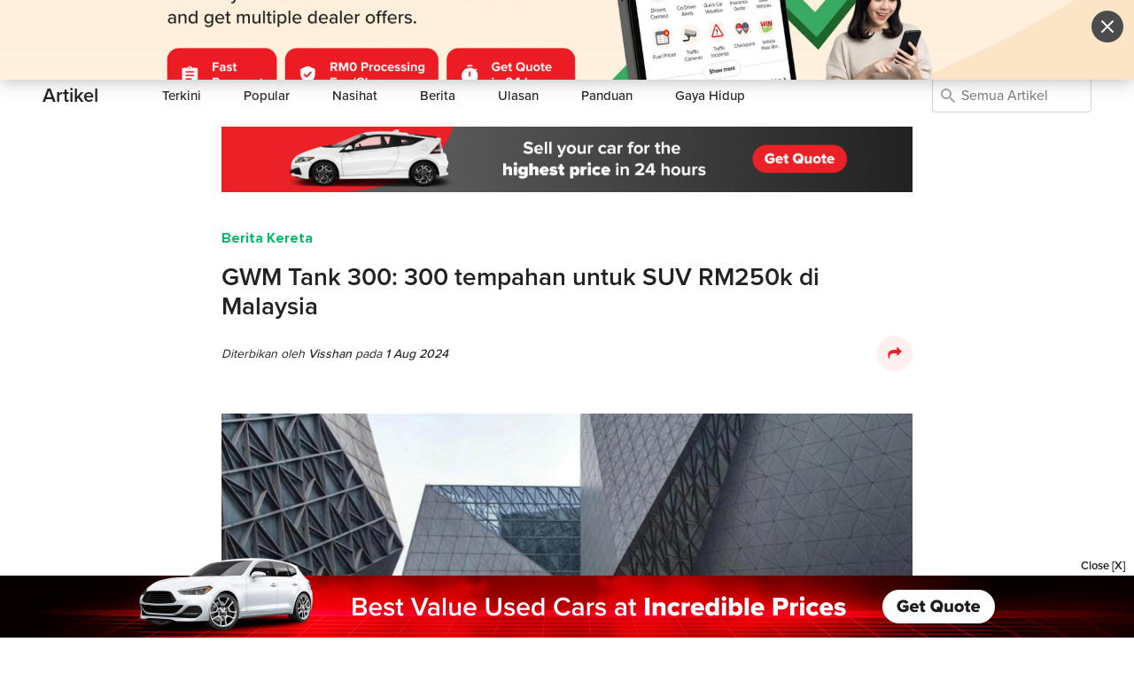

--- FILE ---
content_type: text/html; charset=utf-8
request_url: https://www.motorist.my/ms/article/3290/gwm-tank-300-300-orders-for-rm250k-suv-in-malaysia
body_size: 20832
content:
<!doctype html>
<html lang="ms" class="h-100">
  <head><script>(function(w,i,g){w[g]=w[g]||[];if(typeof w[g].push=='function')w[g].push(i)})
(window,'GTM-MFSLMQ33','google_tags_first_party');</script><script>(function(w,d,s,l){w[l]=w[l]||[];(function(){w[l].push(arguments);})('set', 'developer_id.dYzg1YT', true);
		w[l].push({'gtm.start':new Date().getTime(),event:'gtm.js'});var f=d.getElementsByTagName(s)[0],
		j=d.createElement(s);j.async=true;j.src='/kxls/';
		f.parentNode.insertBefore(j,f);
		})(window,document,'script','dataLayer');</script>
    <title>GWM Tank 300: 300 tempahan untuk SUV RM250k di Malaysia | Artikel | Motorist Malaysia</title>
    <script>
      (function(w,d,s,l,i){
        w[l]=w[l]||[];
        w[l].push({'gtm.start': new Date().getTime(), event:'gtm.js'});
        var f=d.getElementsByTagName(s)[0],
            j=d.createElement(s),
            dl = '&l=' + l;
        j.async = true;
        j.src = 'https://www.googletagmanager.com/gtm.js?id=' + i + dl;
        f.parentNode.insertBefore(j,f);
      })(window,document,'script','gtmDataLayer','GTM-MFSLMQ33');
    </script>
    <meta name="csrf-param" content="authenticity_token" />
<meta name="csrf-token" content="lJwiewAayTul+eqcyjc0P62br15MOQU6sJuKV1OyliioQz/7V7+ZhwrNenRlFR14iq28oQ58rAaZPHcKExboog==" />
    <meta http-equiv="Content-Type" content="text/html; charset=UTF-8">
    <meta charset="utf-8">
    <meta http-equiv="X-UA-Compatible" content="IE=Edge">
    <meta name="viewport" content="width=device-width, initial-scale=1">
    <meta name="author" content="Motorist.my">
    <meta name="format-detection" content="telephone=no">
    <meta property="fb:app_id" content="477612300956530">
    <meta property="fb:admins" content="630344645">
    <meta property="og:title" content="GWM Tank 300: 300 tempahan untuk SUV RM250k di Malaysia | Artikel | Motorist Malaysia">
    <meta property="og:url" content="https://www.motorist.my/ms/article/3290/gwm-tank-300-300-orders-for-rm250k-suv-in-malaysia">
    <meta property="og:type" content="website">
    <meta property="og:site_name" content="Motorist.my">
      <meta name="description" content="GWM Tank 300 SUV RM250k laris dengan lebih 300 tempahan! Jual kereta anda di aplikasi Motorist.">
      <meta property="og:description" content="GWM Tank 300 SUV RM250k laris dengan lebih 300 tempahan! Jual kereta anda di aplikasi Motorist.">
      <meta itemprop="description" content="GWM Tank 300 SUV RM250k laris dengan lebih 300 tempahan! Jual kereta anda di aplikasi Motorist.">
    <meta property="og:image" content="https://motoristprod.s3.amazonaws.com/uploads/content_article_cover_image/photo/4124/GWM_Tank_300.png">
    <meta itemprop="image" content="https://motoristprod.s3.amazonaws.com/uploads/content_article_cover_image/photo/4124/GWM_Tank_300.png">
    <meta property="og:image:width" content="1200">
    <meta property="og:image:height" content="630">
    <link rel="apple-touch-icon" sizes="180x180" href="/assets/favicon/apple-touch-icon-0a60d6109488e53be977b14328139e97de4afa0b0161c340e1f1b0b9507aa35e.png">
<link rel="icon" type="image/png" sizes="32x32" href="/assets/favicon/favicon-32x32-b9ddffaf3746fe9da295e9ae8c0a3308ea988c77987068bd5cd9dc6a74c0fcb7.png">
<link rel="icon" type="image/png" sizes="16x16" href="/assets/favicon/favicon-16x16-dc9c72c759a4b01be1422840f6747997e4cf9012c1b13ee7061946df05a09f5f.png">
<link rel="manifest" href="/assets/favicon/site-b114e4e50e5ab8a4fa460364f06fe00f608e245bb67b0835d394d12c0a64b684.webmanifest">
<link rel="mask-icon" href="/assets/favicon/safari-pinned-tab-3a801565919b95e2847c203cb5483fdf0a14de11689f3865a7483a37db29cd17.svg" color="#5bbad5">
<link rel="shortcut icon" href="/assets/favicon/favicon-ba0366b6663ac23ebb3b2005e93a7ea44395b75d97f368f175c6252b6e2f343f.ico">
<meta name="msapplication-TileColor" content="#b91d47">
<meta name="msapplication-config" content="/assets/favicon/browserconfig-6ac63a713dd037b3db0d604b6a687bd660a3891889132a5bbaacdc2163bbaafd.xml">
<meta name="theme-color" content="#ffffff">
    

    <link rel="dns-prefetch" href="http://www.google-analytics.com">
    <link rel="image_src" href="https://motoristprod.s3.amazonaws.com/uploads/content_article_cover_image/photo/4124/GWM_Tank_300.png" />
    <link rel="canonical" href="https://www.motorist.my/ms/article/3290/gwm-tank-300-300-orders-for-rm250k-suv-in-malaysia" />
    
      <style class="critical_css">:root{--blue:#007bff;--indigo:#6610f2;--purple:#6f42c1;--pink:#e83e8c;--red:#dc3545;--orange:#fd7e14;--yellow:#ffc107;--green:#28a745;--teal:#20c997;--cyan:#17a2b8;--white:#fff;--gray:#6c757d;--gray-dark:#343a40;--primary:#007bff;--secondary:#6c757d;--success:#28a745;--info:#17a2b8;--warning:#ffc107;--danger:#dc3545;--light:#f8f9fa;--dark:#343a40;--breakpoint-xs:0;--breakpoint-sm:576px;--breakpoint-md:768px;--breakpoint-lg:992px;--breakpoint-xl:1200px;--font-family-sans-serif:-apple-system,BlinkMacSystemFont,"Segoe UI",Roboto,"Helvetica Neue",Arial,"Noto Sans",sans-serif,"Apple Color Emoji","Segoe UI Emoji","Segoe UI Symbol","Noto Color Emoji";--font-family-monospace:SFMono-Regular,Menlo,Monaco,Consolas,"Liberation Mono","Courier New",monospace}*,::after,::before{box-sizing:border-box}html{font-family:sans-serif;line-height:1.15;-webkit-text-size-adjust:100%}header,main,nav{display:block}body{margin:0;font-family:-apple-system,BlinkMacSystemFont,"Segoe UI",Roboto,"Helvetica Neue",Arial,"Noto Sans",sans-serif,"Apple Color Emoji","Segoe UI Emoji","Segoe UI Symbol","Noto Color Emoji";font-size:1rem;font-weight:400;line-height:1.5;color:#212529;text-align:left;background-color:#fff}hr{box-sizing:content-box;height:0;overflow:visible}h1,h5{margin-top:0;margin-bottom:.5rem}p{margin-top:0;margin-bottom:1rem}ul{margin-top:0;margin-bottom:1rem}ul ul{margin-bottom:0}a{color:#007bff;text-decoration:none;background-color:transparent}img{vertical-align:middle;border-style:none}label{display:inline-block;margin-bottom:.5rem}button{border-radius:0}button:focus{outline:1px dotted;outline:5px auto -webkit-focus-ring-color}button,input{margin:0;font-family:inherit;font-size:inherit;line-height:inherit}button,input{overflow:visible}button{text-transform:none}[type=button],[type=submit],button{-webkit-appearance:button}[type=button]::-moz-focus-inner,[type=submit]::-moz-focus-inner,button::-moz-focus-inner{padding:0;border-style:none}input[type=checkbox]{box-sizing:border-box;padding:0}::-webkit-file-upload-button{font:inherit;-webkit-appearance:button}.h4,h1,h5{margin-bottom:.5rem;font-weight:500;line-height:1.2}h1{font-size:2.5rem}.h4{font-size:1.5rem}h5{font-size:1.25rem}hr{margin-top:1rem;margin-bottom:1rem;border:0;border-top:1px solid rgba(0,0,0,0.1)}.container{width:100%;padding-right:15px;padding-left:15px;margin-right:auto;margin-left:auto}@media (min-width:576px){.container{max-width:540px}}@media (min-width:768px){.container{max-width:720px}}@media (min-width:992px){.container{max-width:960px}}@media (min-width:1200px){.container{max-width:1140px}}.container-fluid{width:100%;padding-right:15px;padding-left:15px;margin-right:auto;margin-left:auto}.row{display:-ms-flexbox;display:flex;-ms-flex-wrap:wrap;flex-wrap:wrap;margin-right:-15px;margin-left:-15px}.col,.col-10,.col-12,.col-2,.col-6,.col-lg-8{position:relative;width:100%;padding-right:15px;padding-left:15px}.col{-ms-flex-preferred-size:0;flex-basis:0;-ms-flex-positive:1;flex-grow:1;max-width:100%}.col-2{-ms-flex:0 0 16.666667%;flex:0 0 16.666667%;max-width:16.666667%}.col-6{-ms-flex:0 0 50%;flex:0 0 50%;max-width:50%}.col-10{-ms-flex:0 0 83.333333%;flex:0 0 83.333333%;max-width:83.333333%}.col-12{-ms-flex:0 0 100%;flex:0 0 100%;max-width:100%}.offset-1{margin-left:8.333333%}@media (min-width:992px){.col-lg-8{-ms-flex:0 0 66.666667%;flex:0 0 66.666667%;max-width:66.666667%}.offset-lg-2{margin-left:16.666667%}}.form-control{display:block;width:100%;height:calc(1.5em + .75rem + 2px);padding:.375rem .75rem;font-size:1rem;font-weight:400;line-height:1.5;color:#495057;background-color:#fff;background-clip:padding-box;border:1px solid #ced4da;border-radius:.25rem}.form-control::-ms-expand{background-color:transparent;border:0}.form-control:focus{color:#495057;background-color:#fff;border-color:#80bdff;outline:0;box-shadow:0 0 0 0.2rem rgba(0,123,255,0.25)}.form-control::-webkit-input-placeholder{color:#6c757d;opacity:1}.form-control::-moz-placeholder{color:#6c757d;opacity:1}.form-control:-ms-input-placeholder{color:#6c757d;opacity:1}.form-control::-ms-input-placeholder{color:#6c757d;opacity:1}.form-group{margin-bottom:1rem}.form-inline{display:-ms-flexbox;display:flex;-ms-flex-flow:row wrap;flex-flow:row wrap;-ms-flex-align:center;align-items:center}@media (min-width:576px){.form-inline .form-group{display:-ms-flexbox;display:flex;-ms-flex:0 0 auto;flex:0 0 auto;-ms-flex-flow:row wrap;flex-flow:row wrap;-ms-flex-align:center;align-items:center;margin-bottom:0}.form-inline .form-control{display:inline-block;width:auto;vertical-align:middle}}.btn{display:inline-block;font-weight:400;color:#212529;text-align:center;vertical-align:middle;background-color:transparent;border:1px solid transparent;padding:.375rem .75rem;font-size:1rem;line-height:1.5;border-radius:.25rem}.btn-outline-danger{color:#dc3545;border-color:#dc3545}.btn-outline-danger:hover{color:#fff;background-color:#dc3545;border-color:#dc3545}.collapse:not(.show){display:none}.dropdown-toggle{white-space:nowrap}.dropdown-toggle::after{display:inline-block;margin-left:.255em;vertical-align:.255em;content:"";border-top:.3em solid;border-right:.3em solid transparent;border-bottom:0;border-left:.3em solid transparent}.dropdown-menu{position:absolute;top:100%;left:0;z-index:1000;display:none;float:left;min-width:10rem;padding:.5rem 0;margin:.125rem 0 0;font-size:1rem;color:#212529;text-align:left;list-style:none;background-color:#fff;background-clip:padding-box;border:1px solid rgba(0,0,0,0.15);border-radius:.25rem}.dropdown-menu-left{right:auto;left:0}.dropdown-menu-right{right:0;left:auto}.dropdown-item{display:block;width:100%;padding:.25rem 1.5rem;clear:both;font-weight:400;color:#212529;text-align:inherit;white-space:nowrap;background-color:transparent;border:0}.btn-group{position:relative;display:-ms-inline-flexbox;display:inline-flex;vertical-align:middle}.nav-link{display:block;padding:.5rem 1rem}.navbar{position:relative;display:-ms-flexbox;display:flex;-ms-flex-wrap:wrap;flex-wrap:wrap;-ms-flex-align:center;align-items:center;-ms-flex-pack:justify;justify-content:space-between;padding:.5rem 1rem}.navbar-brand{display:inline-block;padding-top:.3125rem;padding-bottom:.3125rem;margin-right:1rem;font-size:1.25rem;line-height:inherit;white-space:nowrap}.navbar-nav{display:-ms-flexbox;display:flex;-ms-flex-direction:column;flex-direction:column;padding-left:0;margin-bottom:0;list-style:none}.navbar-nav .nav-link{padding-right:0;padding-left:0}.navbar-nav .dropdown-menu{position:static;float:none}.navbar-collapse{-ms-flex-preferred-size:100%;flex-basis:100%;-ms-flex-positive:1;flex-grow:1;-ms-flex-align:center;align-items:center}.navbar-toggler{padding:.25rem .75rem;font-size:1.25rem;line-height:1;background-color:transparent;border:1px solid transparent;border-radius:.25rem}.navbar-toggler-icon{display:inline-block;width:1.5em;height:1.5em;vertical-align:middle;content:"";background:no-repeat center center;background-size:100% 100%}@media (min-width:992px){.navbar-expand-lg{-ms-flex-flow:row nowrap;flex-flow:row nowrap;-ms-flex-pack:start;justify-content:flex-start}.navbar-expand-lg .navbar-nav{-ms-flex-direction:row;flex-direction:row}.navbar-expand-lg .navbar-nav .dropdown-menu{position:absolute}.navbar-expand-lg .navbar-nav .nav-link{padding-right:.5rem;padding-left:.5rem}.navbar-expand-lg .navbar-collapse{display:-ms-flexbox!important;display:flex!important;-ms-flex-preferred-size:auto;flex-basis:auto}.navbar-expand-lg .navbar-toggler{display:none}}.navbar-light .navbar-brand{color:rgba(0,0,0,0.9)}.navbar-light .navbar-nav .nav-link{color:rgba(0,0,0,0.5)}.navbar-light .navbar-toggler{color:rgba(0,0,0,0.5);border-color:rgba(0,0,0,0.1)}.navbar-light .navbar-toggler-icon{background-image:url("data:image/svg+xml,%3csvg viewBox='0 0 30 30' xmlns='http://www.w3.org/2000/svg'%3e%3cpath stroke='rgba(0, 0, 0, 0.5)' stroke-width='2' stroke-linecap='round' stroke-miterlimit='10' d='M4 7h22M4 15h22M4 23h22'/%3e%3c/svg%3e")}.align-middle{vertical-align:middle!important}.d-none{display:none!important}.d-inline{display:inline!important}.d-block{display:block!important}.d-flex{display:-ms-flexbox!important;display:flex!important}@media (min-width:576px){.d-sm-none{display:none!important}.d-sm-block{display:block!important}}@media (min-width:768px){.d-md-none{display:none!important}.d-md-block{display:block!important}}@media (min-width:992px){.d-lg-none{display:none!important}.d-lg-inline{display:inline!important}.d-lg-block{display:block!important}.d-lg-flex{display:-ms-flexbox!important;display:flex!important}}@media (min-width:1200px){.d-xl-none{display:none!important}.d-xl-block{display:block!important}}.flex-column{-ms-flex-direction:column!important;flex-direction:column!important}.flex-shrink-0{-ms-flex-negative:0!important;flex-shrink:0!important}.justify-content-end{-ms-flex-pack:end!important;justify-content:flex-end!important}.align-items-center{-ms-flex-align:center!important;align-items:center!important}.align-self-center{-ms-flex-item-align:center!important;align-self:center!important}.overflow-hidden{overflow:hidden!important}.position-relative{position:relative!important}.position-absolute{position:absolute!important}.fixed-top{position:fixed;top:0;right:0;left:0;z-index:1030}.fixed-bottom{position:fixed;right:0;bottom:0;left:0;z-index:1030}.w-100{width:100%!important}.h-100{height:100%!important}.my-0{margin-top:0!important}.mr-0{margin-right:0!important}.mb-0,.my-0{margin-bottom:0!important}.mt-1{margin-top:0.25rem!important}.mr-1{margin-right:0.25rem!important}.ml-1{margin-left:0.25rem!important}.mr-2{margin-right:0.5rem!important}.mb-2{margin-bottom:0.5rem!important}.mt-3{margin-top:1rem!important}.mr-3{margin-right:1rem!important}.mb-3{margin-bottom:1rem!important}.mt-4{margin-top:1.5rem!important}.mb-4{margin-bottom:1.5rem!important}.mr-5{margin-right:3rem!important}.py-0{padding-top:0!important}.pr-0,.px-0{padding-right:0!important}.pb-0,.py-0{padding-bottom:0!important}.px-0{padding-left:0!important}.py-1{padding-top:0.25rem!important}.px-1{padding-right:0.25rem!important}.py-1{padding-bottom:0.25rem!important}.px-1{padding-left:0.25rem!important}.pt-2,.py-2{padding-top:0.5rem!important}.pr-2,.px-2{padding-right:0.5rem!important}.pb-2,.py-2{padding-bottom:0.5rem!important}.pl-2,.px-2{padding-left:0.5rem!important}.pt-3,.py-3{padding-top:1rem!important}.px-3{padding-right:1rem!important}.py-3{padding-bottom:1rem!important}.px-3{padding-left:1rem!important}.pt-4{padding-top:1.5rem!important}.pb-4{padding-bottom:1.5rem!important}.pt-5{padding-top:3rem!important}.mr-auto{margin-right:auto!important}.ml-auto{margin-left:auto!important}@media (min-width:992px){.px-lg-0{padding-right:0!important}.px-lg-0{padding-left:0!important}.px-lg-2{padding-right:0.5rem!important}.px-lg-2{padding-left:0.5rem!important}.py-lg-3{padding-top:1rem!important}.py-lg-3{padding-bottom:1rem!important}}@media (min-width:1200px){.px-xl-3{padding-right:1rem!important}.px-xl-3{padding-left:1rem!important}.px-xl-4{padding-right:1.5rem!important}.px-xl-4{padding-left:1.5rem!important}}.text-nowrap{white-space:nowrap!important}.text-center{text-align:center!important}.font-weight-normal{font-weight:400!important}.font-weight-bold{font-weight:700!important}.font-italic{font-style:italic!important}.new-used-cars .premium-dealers-container .premium-dealers-div{grid-area:left}.new-used-cars .premium-dealers-container>div:nth-child(2){grid-area:right;justify-content:end}@media (max-width:991px){.new-used-cars-navbar .list.container .title{grid-area:left}.new-used-cars-navbar .list.container .right{grid-area:right}.new-used-cars-navbar .list.container .search{grid-area:center;justify-content:center;grid-column:span 3!important;grid-row:3!important}}@media (max-width:575.98px){.new-used-cars-navbar .detail .back{grid-area:back}}input[type="checkbox"]{accent-color:#3aa960}.new-used-cars-navbar .list.container .title,.new-used-cars-navbar .detail .title,.new-used-cars-navbar .saved .title,.new-used-cars-navbar .search .title,.new-homepage .list.container .title,.new-homepage .detail .title,.new-homepage .saved .title,.new-homepage .search .title{grid-area:left}.new-used-cars-navbar .list.container .right,.new-used-cars-navbar .detail .right,.new-used-cars-navbar .saved .right,.new-used-cars-navbar .search .right,.new-homepage .list.container .right,.new-homepage .detail .right,.new-homepage .saved .right,.new-homepage .search .right{grid-area:right}.new-used-cars-navbar .list.container .search,.new-used-cars-navbar .list.container .search-form,.new-used-cars-navbar .detail .search,.new-used-cars-navbar .detail .search-form,.new-used-cars-navbar .saved .search,.new-used-cars-navbar .saved .search-form,.new-used-cars-navbar .search .search,.new-used-cars-navbar .search .search-form,.new-homepage .list.container .search,.new-homepage .list.container .search-form,.new-homepage .detail .search,.new-homepage .detail .search-form,.new-homepage .saved .search,.new-homepage .saved .search-form,.new-homepage .search .search,.new-homepage .search .search-form{grid-area:center}.font-weight-bold{font-weight:900!important}.comment-input-send{padding:0px;border:none;margin:0px;background-color:white}input::-webkit-outer-spin-button,input::-webkit-inner-spin-button{-webkit-appearance:none;margin:0}@-ms-viewport{width:device-width}@font-face{font-family:'fontello';src:url(/assets/base/fontello.eot?15124501);src:url(/assets/base/fontello.eot?15124501#iefix) format("embedded-opentype"),url(/assets/base/fontello.woff2?15124501) format("woff2"),url(/assets/base/fontello.woff?15124501) format("woff"),url(/assets/base/fontello.ttf?15124501) format("truetype"),url(/assets/base/fontello.svg?15124501#fontello) format("svg");font-weight:normal;font-style:normal}[class^="icon-"]:before,[class*=" icon-"]:before{font-family:"fontello";font-style:normal;font-weight:normal;speak:never;display:inline-block;text-decoration:inherit;width:1em;margin-right:.2em;text-align:center;font-variant:normal;text-transform:none;line-height:1em;margin-left:.2em;-webkit-font-smoothing:antialiased;-moz-osx-font-smoothing:grayscale}.icon-telephone:before{content:'\e809'}.icon-arrow-down:before{content:'\e832'}.icon-sell:before{content:'\e842'}.icon-drive:before{content:'\e843'}.icon-buy:before{content:'\e844'}.icon-more-grid:before{content:'\e845'}.icon-resource:before{content:'\e847'}.icon-maintain:before{content:'\e848'}.icon-address:before{content:'\e85b'}.icon-telegram:before{content:'\e887'}.icon-share:before{content:'\e891'}.icon-send:before{content:'\e894'}.icon-search:before{content:'\e898'}.icon-operating-time:before{content:'\e8c0'}.icon-instagram:before{content:'\e8df'}.icon-facebook:before{content:'\e8f8'}.icon-envelope:before{content:'\e8fd'}.icon-close:before{content:'\e922'}.icon-tik-tok:before{content:'\e950'}[class^="icon-"],[class*=" icon-"]{font-family:'fontello';font-style:normal;font-weight:normal;line-height:1em}.icon-telephone{*zoom:expression( this.runtimeStyle['zoom'] = '1', this.innerHTML = '&#xe809;&nbsp;')}.icon-arrow-down{*zoom:expression( this.runtimeStyle['zoom'] = '1', this.innerHTML = '&#xe832;&nbsp;')}.icon-sell{*zoom:expression( this.runtimeStyle['zoom'] = '1', this.innerHTML = '&#xe842;&nbsp;')}.icon-drive{*zoom:expression( this.runtimeStyle['zoom'] = '1', this.innerHTML = '&#xe843;&nbsp;')}.icon-buy{*zoom:expression( this.runtimeStyle['zoom'] = '1', this.innerHTML = '&#xe844;&nbsp;')}.icon-more-grid{*zoom:expression( this.runtimeStyle['zoom'] = '1', this.innerHTML = '&#xe845;&nbsp;')}.icon-resource{*zoom:expression( this.runtimeStyle['zoom'] = '1', this.innerHTML = '&#xe847;&nbsp;')}.icon-maintain{*zoom:expression( this.runtimeStyle['zoom'] = '1', this.innerHTML = '&#xe848;&nbsp;')}.icon-address{*zoom:expression( this.runtimeStyle['zoom'] = '1', this.innerHTML = '&#xe85b;&nbsp;')}.icon-telegram{*zoom:expression( this.runtimeStyle['zoom'] = '1', this.innerHTML = '&#xe887;&nbsp;')}.icon-share{*zoom:expression( this.runtimeStyle['zoom'] = '1', this.innerHTML = '&#xe891;&nbsp;')}.icon-send{*zoom:expression( this.runtimeStyle['zoom'] = '1', this.innerHTML = '&#xe894;&nbsp;')}.icon-search{*zoom:expression( this.runtimeStyle['zoom'] = '1', this.innerHTML = '&#xe898;&nbsp;')}.icon-operating-time{*zoom:expression( this.runtimeStyle['zoom'] = '1', this.innerHTML = '&#xe8c0;&nbsp;')}.icon-instagram{*zoom:expression( this.runtimeStyle['zoom'] = '1', this.innerHTML = '&#xe8df;&nbsp;')}.icon-facebook{*zoom:expression( this.runtimeStyle['zoom'] = '1', this.innerHTML = '&#xe8f8;&nbsp;')}.icon-envelope{*zoom:expression( this.runtimeStyle['zoom'] = '1', this.innerHTML = '&#xe8fd;&nbsp;')}.icon-close{*zoom:expression( this.runtimeStyle['zoom'] = '1', this.innerHTML = '&#xe922;&nbsp;')}.icon-tik-tok{*zoom:expression( this.runtimeStyle['zoom'] = '1', this.innerHTML = '&#xe950;&nbsp;')}.vehicle-listings{-ms-overflow-style:none;scrollbar-width:none;overflow-x:auto}@media all and (-ms-high-contrast:none),(-ms-high-contrast:active){.d-flex p{max-width:100%!important}.navbar-left .nav-item:hover .navbar-dropdown{display:block!important}}.article-keywords{width:180px!important}.article-body img,.article-body video,.article-body embed,.article-body object,.article-body iframe{max-width:100%}.article-body h5{margin-top:3rem;margin-bottom:1rem}.ask-motorist-keywords{padding-left:32px}.ask-motorist-icon-search{top:9px;left:0px;color:#a3a3a3;font-size:1.25rem}@font-face{font-family:"proxima-nova";src:url("https://use.typekit.net/af/576d53/00000000000000003b9b3066/27/l?primer=7fa3915bdafdf03041871920a205bef951d72bf64dd4c4460fb992e3ecc3a862&fvd=n6&v=3") format("woff2"),url("https://use.typekit.net/af/576d53/00000000000000003b9b3066/27/d?primer=7fa3915bdafdf03041871920a205bef951d72bf64dd4c4460fb992e3ecc3a862&fvd=n6&v=3") format("woff"),url("https://use.typekit.net/af/576d53/00000000000000003b9b3066/27/a?primer=7fa3915bdafdf03041871920a205bef951d72bf64dd4c4460fb992e3ecc3a862&fvd=n6&v=3") format("opentype");font-display:swap;font-style:normal;font-weight:600}@font-face{font-family:"proxima-nova";src:url("https://use.typekit.net/af/705e94/00000000000000003b9b3062/27/l?primer=7fa3915bdafdf03041871920a205bef951d72bf64dd4c4460fb992e3ecc3a862&fvd=n4&v=3") format("woff2"),url("https://use.typekit.net/af/705e94/00000000000000003b9b3062/27/d?primer=7fa3915bdafdf03041871920a205bef951d72bf64dd4c4460fb992e3ecc3a862&fvd=n4&v=3") format("woff"),url("https://use.typekit.net/af/705e94/00000000000000003b9b3062/27/a?primer=7fa3915bdafdf03041871920a205bef951d72bf64dd4c4460fb992e3ecc3a862&fvd=n4&v=3") format("opentype");font-display:swap;font-style:normal;font-weight:400}@font-face{font-family:"proxima-nova";src:url("https://use.typekit.net/af/6e816b/00000000000000003b9b3064/27/l?primer=7fa3915bdafdf03041871920a205bef951d72bf64dd4c4460fb992e3ecc3a862&fvd=n5&v=3") format("woff2"),url("https://use.typekit.net/af/6e816b/00000000000000003b9b3064/27/d?primer=7fa3915bdafdf03041871920a205bef951d72bf64dd4c4460fb992e3ecc3a862&fvd=n5&v=3") format("woff"),url("https://use.typekit.net/af/6e816b/00000000000000003b9b3064/27/a?primer=7fa3915bdafdf03041871920a205bef951d72bf64dd4c4460fb992e3ecc3a862&fvd=n5&v=3") format("opentype");font-display:swap;font-style:normal;font-weight:500}@font-face{font-family:"proxima-nova-extra-bold";src:url(/assets/base/ProximaNova-Bold.ttf) format("truetype");font-display:swap;font-style:normal;font-weight:bold}.banner div{-webkit-background-size:cover;-moz-background-size:cover;-o-background-size:cover;background-size:cover;margin:0px;background-position:center center;height:90px}.banner div.media-asset-article{background-repeat:no-repeat;height:100%}.banner div.media-asset-article>div{height:100%}.banner.fixed-bottom div{height:70px}.banner.popup div{height:90px}.banner.fixed-bottom{z-index:999}.background-no-repeat{background-repeat:no-repeat}.banner-sticky-close{right:10px;font-size:13px;font-weight:bold;position:absolute}@media (max-width:575.98px){.banner img{width:100%}.banner-sticky-close{margin-top:-10px;right:5px}}.media-asset-popup{display:flex;align-items:center;justify-content:center;position:fixed;top:0;left:0;width:100%;height:100dvh!important;background-color:rgba(0,0,0,0.7);z-index:99999}.media-asset-popup .content{width:100%;height:100dvh;background-color:black;box-shadow:0 0 20px rgba(0,0,0,0.3);position:relative;overflow:auto}.media-asset-popup .content>div{height:100dvh;background-size:cover;background-repeat:no-repeat;background-position:center}.media-asset-popup .content>div.d-block{background-size:cover}.media-asset-popup .content .btn-close{position:absolute;right:12px;top:12px;display:flex;align-items:center;justify-content:center}.media-asset-article[data-position="top"]{position:relative;margin-bottom:40px}.media-asset-article[data-position="top"]>div{background-size:cover;width:100%;position:absolute;top:0;left:0;right:0;background-repeat:no-repeat;bottom:0}.nav-link.dropdown-toggle::after{margin-left:0em;vertical-align:0em}img.lazy:not(.loaded):not(.rounded-circle){width:100%}.grecaptcha-badge{visibility:collapse!important}img{max-width:100%}body{color:#222222}h1,h5{color:#222222}ul{padding-inline-start:20px}.icon-circle{border-radius:100%;padding:13px;font-size:35px;display:inline-block;background-color:white;color:#ec2227}.icon-circle::before{margin:0px}.social-sharer{padding:10px;font-size:20px;background-color:#ffefef;color:#ec2227}main>.container-fluid>.container{padding-top:80px;padding-bottom:80px}.content{line-height:1.78;color:#222222}.header{font-size:28px;font-weight:600;color:#222222;margin-bottom:0px;line-height:1.2}a:not(.btn){color:#00bd64}.font-14{font-size:14px}.font-16{font-size:16px}.font-18{font-size:18px}.font-24{font-size:24px}.text-green{color:#00bd64}.text-pink{color:#f46ea6}.text-blue{color:#5681ec}.text-grey{color:#a3a3a3!important}.text-red{color:#ed1c24!important}.text-orange{color:#f2a74d!important}.pb-1-5{padding-bottom:0.4rem!important}.text-unset-color{color:inherit!important;color:unset!important;text-decoration:none!important}.font-weight-500{font-weight:500}.font-weight-bold{font-family:'proxima-nova-extra-bold','proxima-nova';font-weight:bold}.icon-no-padding[class^="icon-"]:before,.icon-no-padding[class*="icon-"]:before{margin:0px!important}.input-no-border{border:none;outline:none!important}.navbar-right-ctas2-malay{width:311px}#desktop-navbar-search-input{width:142px}.btn{border-radius:30px}button:focus{outline:none;box-shadow:none}.form-control:focus{border:1px solid #999999;box-shadow:none!important}main>.container-fluid{margin-top:142px;padding:0px}.container-empty-sub{margin-top:67px!important}footer i{font-size:1.25rem}.footer-middle-content p,.footer-middle-content a,.footer-middle-content span{font-size:14px;color:white!important}.footer hr{border-top:1px solid rgba(255,255,255,0.1)}body{font-family:"proxima-nova","Helvetica Neue",Helvetica,Arial,sans-serif}.motorist-logo{width:40px;height:40px}.navbar-light .navbar-toggler{border:none;box-shadow:none!important;color:#a3a3a3}.navbar-container{background-color:white}.navbar-container i{vertical-align:text-bottom}nav .navbar-nav li a,nav .nav-link{color:#222222!important;font-weight:600;font-size:16px}nav .navbar-nav li .btn-outline-danger,nav .btn-outline-danger{color:#222222!important;font-weight:600;border-color:#dcdcdc}nav .navbar-nav li .btn-outline-danger:hover,nav .btn-outline-danger:hover{color:#222222!important;background-color:#f5f5f5!important}nav .navbar-nav .dropdown-menu{box-shadow:0 4px 10px 0 rgba(0,0,0,0.1);border:unset}nav .navbar-nav .dropdown-menu li{height:38px}nav .navbar-nav .dropdown-menu li a{padding:0 16px;height:38px;align-items:center;display:flex}nav #desktop-navbar-search-hidden .nav-item a{font-size:14px}nav #desktop-navbar-search-hidden .nav-item a img{width:20px;height:20px}nav i{color:#a3a3a3;font-size:1.25rem}.navbar-bordertop{border-top:1px solid rgba(0,0,0,0.1)}#navbar-toggle-cbox{display:none}.navbar-left .nav-item:hover .navbar-dropdown{display:flex!important}#subnav_title{font-size:14px}.sub-navbar{width:100%;background-color:white}.sub-navbar .navbar-brand{font-weight:600;font-size:22px;color:#222222}.sub-navbar .navbar{padding:0px}.sub-navbar .nav-link{font-size:15px;font-weight:500;padding-left:0px!important;padding-right:0px!important}@media (min-width:1200px){.container{max-width:1214px}}@media (max-width:991.98px){.navbar .navbar-toggler[data-target="#navbarSub"]{display:inline-flex;align-items:center;justify-content:center;width:24px;height:24px;border-radius:50%;background:#EEF8F2;border:0;padding:0}.navbar .navbar-toggler[data-target="#navbarSub"] .icon-arrow-down{color:#3AA960;font-size:14px;line-height:1}.navbar .navbar-toggler[data-target="#navbarSub"] [class^="icon-"]:before,[class*=" icon-"]:before{font-weight:bold!important}.navbar-right-ctas2-malay{width:auto}main>.container-fluid{margin-top:124px}.container-native{margin-top:56px!important}.container-empty-native{margin-top:0px!important}.navbar-collapse{background:white;position:fixed;top:67px;bottom:0;left:0;right:0;overflow-y:scroll;z-index:10}.navbar-nav{max-width:707px;width:100%;margin-right:auto;margin-left:auto}body .navbar-left .nav-item.active .navbar-dropdown{display:flex!important}.navbar-left .nav-item:hover .navbar-dropdown{display:none!important}.navbar-left .nav-item:hover{border-top:none;padding-top:1rem!important}.sub-navbar .navbar-brand{font-size:16px}.sub-navbar .navbar-collapse{top:124px;z-index:8}main>.container-fluid>.container{padding-top:40px;padding-bottom:40px}}@media (max-width:767.98px){.navbar-nav{max-width:540px}}@media (max-width:575.98px){.motorist-logo{width:35px;height:35px}}@media all and (-ms-high-contrast:none),(-ms-high-contrast:active){.h-100{height:auto!important}}.w-max-content{width:max-content}@media (max-width:381.98px){nav .nav-link-xs{font-size:90%}}@media (max-width:360px){.smallest-logo{width:28px;height:28px}.smallest-icon-search{padding:0px!important}}</style>
      <link class="stylesheet" rel="stylesheet preload" href="/assets/base/application-a1402f6a010b056a66a0fdff35a7223efc7433db9a706d9603dc0b0764b6eae9.css" as="style">
      <noscript>
        <link rel="stylesheet" media="all" href="/assets/base/application-a1402f6a010b056a66a0fdff35a7223efc7433db9a706d9603dc0b0764b6eae9.css" data-turbolinks-track="reload" />
      </noscript>
    <script>
      !function(w){"use strict";var loadCSS=function(href,before,media){function ready(cb){return doc.body?cb():void setTimeout(function(){ready(cb)})}function loadCB(){ss.addEventListener&&ss.removeEventListener("load",loadCB),ss.media=media||"all"}var ref,doc=w.document,ss=doc.createElement("link");if(before)ref=before;else{var refs=(doc.body||doc.getElementsByTagName("head")[0]).childNodes;ref=refs[refs.length-1]}var sheets=doc.styleSheets;ss.rel="stylesheet",ss.href=href,ss.media="only x",ready(function(){ref.parentNode.insertBefore(ss,before?ref:ref.nextSibling)});var onloadcssdefined=function(cb){for(var resolvedHref=ss.href,i=sheets.length;i--;)if(sheets[i].href===resolvedHref)return cb();setTimeout(function(){onloadcssdefined(cb)})};return ss.addEventListener&&ss.addEventListener("load",loadCB),ss.onloadcssdefined=onloadcssdefined,onloadcssdefined(loadCB),ss};"undefined"!=typeof exports?exports.loadCSS=loadCSS:w.loadCSS=loadCSS}("undefined"!=typeof global?global:this);

      !function(w){if(w.loadCSS){var rp=loadCSS.relpreload={};if(rp.support=function(){try{return w.document.createElement("link").relList.supports("preload")}catch(e){return!1}},rp.poly=function(){for(var links=w.document.getElementsByTagName("link"),i=0;i<links.length;i++){var link=links[i];"preload"===link.rel&&"style"===link.getAttribute("as")&&(w.loadCSS(link.href,link),link.rel=null)}},!rp.support()){rp.poly();var run=w.setInterval(rp.poly,300);w.addEventListener&&w.addEventListener("load",function(){w.clearInterval(run)}),w.attachEvent&&w.attachEvent("onload",function(){w.clearInterval(run)})}}}(this);

      function onJavascriptLoaded(callback) {
        var varName = "interval" + (new Date()).getTime() + "_" + Math.floor((Math.random() * 100000) + 1);
        window[varName]  = window.setInterval(function() {
          if(window.allLibrariesLoaded) {
            callback();
            clearInterval(window[varName]);
            window[varName] = null;
          }
        }, 25);
      }
    </script>
    <!--[if IE 9]>
      <link href="/assets/bootstrap-ie9.min-bc13ce70ee2ff8cdd9c673cf67705def2d73850de2052333c241bdfa9494b30d.css" rel="stylesheet">
    <![endif]-->
    <!--[if lte IE 8]>
      <link href="/assets/bootstrap-ie8.min-25d1ad8a61439ef3d929285de2006a88e7910f7f7b7cdcd76a89d90267c1661c.css" rel="stylesheet">
    <![endif]-->
    <!--[if IE]>
      <link href="/assets/ie-147e58fcf2ddde000f5fa19dc7f55c677db8b3a4bf8e46b17f0f0524d1ba1913.css" rel="stylesheet">
    <![endif]-->
      <script language='javascript'>
  window.getIEVersion=function(){var sAgent=window.navigator.userAgent;var Idx=sAgent.indexOf("MSIE");if(Idx>0){return parseInt(sAgent.substring(Idx+5,sAgent.indexOf(".",Idx)))}
  else if(!!navigator.userAgent.match(/Trident\/7\./)){return 11}
  else{return 0}}
  function asyncLoadBaseJS(){var ie=window.getIEVersion();var asyncLoadJS=(function(){function _load(tag){return function(url,IEVersion){return new Promise(function(resolve,reject){if(typeof(IEVersion)!=='undefined'){if(ie===0||eval(ie+" "+IEVersion)==!1){return resolve(url)}}
  var element=document.createElement(tag);var parent='head';var attr='src';element.onload=function(){resolve(url)};element.onerror=function(){reject(url)};element.async=!0;element[attr]=url;document[parent].appendChild(element)})}}
  return{js:_load('script')}})();var shouldLoadjQuery3_31=ie===0||ie>8;Promise.all([shouldLoadjQuery3_31?asyncLoadJS.js("/assets/jquery-3.3.1.slim.min-61b7a1c49b214c15844267127eb1a7e918cb84668bb0ae2dced1d41839762400.js"):asyncLoadJS.js("/assets/jquery-1.12.4.min-5949e8377900cc6df203892c5f353a36cbf307cd93bd0e671f83555c6cb92d27.js")]).then(function(){Promise.all([asyncLoadJS.js("/assets/bootstrap-with-popper.min-e4077eca1c02df587d894fe255257de6272f555ab8a4f78f45453517e2dc2f91.js"),asyncLoadJS.js("/assets/bootstrap-ie9.min-5096565fab8693dd1365ba8d566faf56f95550ae299a0751c8e3ac5f6aaac5b4.js",'== 9'),asyncLoadJS.js("/assets/bootstrap-ie8.min-af4d54105ac04b03665026d1a30101b53ab848a865dd04f17b7320249acbc2ca.js",'<= 8'),asyncLoadJS.js("/assets/html5shiv-eb5a4ca33ca793da2d6c4b1a6409c81a7ba7763fef52c918b3c6f80e166d4118.js",'<= 8')]).then(function(){  
      $("<script src='/assets/social-share-button-931c60b7743514505558240c46339f3b1d3daaf2dc781ede956768a980f11c84.js'><\/script>").appendTo(document.head)
    
  
      $("<script src='/assets/fotorama-2ea989457f494b362b669ea7ae5e34a78dab54bfa8e1885728db837efab88e84.js'><\/script>").appendTo(document.head)
    
$('<script src="/assets/base/application-2cd8f43df3ab7437a791572bad85dd63a94fadd473345c20ef7b366354b6b36e.js" data-turbolinks-track="reload" async="async"><\/script>').appendTo(document.head);}).catch(function(e){console.log(e)})})}
  if(!window.Turbolinks){asyncLoadBaseJS()}
  </script>

    
  </head>
  <body class="  d-flex flex-column h-100 "  data-locale="ms-MY" data-default-locale="en-MY">
      <noscript>
        <iframe src="https://www.googletagmanager.com/ns.html?id=GTM-MFSLMQ33&l=gtmDataLayer" height="0" width="0" style="display:none;visibility:hidden" title=""></iframe>
      </noscript>
    <header>
  <div class="navbar-container fixed-top font-14" id="mainNav">
    <div class="container ">
      <div class="row">
        <div class="col">
          <nav class="navbar navbar-light navbar-expand-lg px-0 py-0">
            <input type="checkbox" id="navbar-toggle-cbox">
            <a class="navbar-brand py-3 mr-0 pb-0 navbar-right-ctas2-malay" href="/ms">
              <img alt="Motorist Logo" src="[data-uri]" data-src="/assets/logo-small-02b0eea0aa0ca3f2767c347ba8ae4e9dec37df789200cc1e74b4b9bd00b4ec55.svg" class="motorist-logo lazy smallest-logo"/>
            </a>
            <div class="btn-group mr-auto d-lg-none">
              <a href="#" class="nav-link pr-0 dropdown-toggle" data-toggle="dropdown"><img class="lazy mr-1" data-src="/assets/ms-90322e68d4290e466494d0b9e28e4b86363a98baedd72cd7bd4564b8b8b1a40b.svg" src="[data-uri]" /></a>
              <div class="dropdown-menu dropdown-menu-left mt-1 w-max-content">
                <a rel="alternate" hreflang="en-MY" class="dropdown-item font-weight-normal text-unset-color" href="/article/3290/gwm-tank-300-300-orders-for-rm250k-suv-in-malaysia"><img class="lazy mr-2" data-src="/assets/en-a6186c86e765c78d823f1d6dd5d30c44420602784c1f93f12dcebd99157d2187.svg" src="[data-uri]" /> Bahasa Inggeris</a>
                <a rel="alternate" hreflang="ms-MY" class="dropdown-item font-weight-normal text-unset-color" href="/ms/article/3290/gwm-tank-300-300-orders-for-rm250k-suv-in-malaysia"><img class="lazy mr-2" data-src="/assets/ms-90322e68d4290e466494d0b9e28e4b86363a98baedd72cd7bd4564b8b8b1a40b.svg" src="[data-uri]" /> Bahasa Melayu</a>
              </div>
            </div>
              <div class="justify-content-end">
                <div id="mobile-navbar-search-hidden" class="d-flex align-items-center">
                    <a class="px-2 nav-link d-inline d-lg-none nav-link-xs track-link" data-event-category="sell_car_cta" data-event-label="MobileNav" href="/ms/sell-car">Jual Kereta</a>
                    <a class="btn btn-outline-danger font-14 d-inline d-lg-none text-nowrap nav-link-xs" href="/ms/member-login">Log masuk</a>
                  <a class="px-2 nav-link d-inline d-lg-none smallest-icon-search" href="#" data-turbolinks="false"><i class="icon-search mobile-navbar-search-show align-middle"></i></a>
                  <label for="navbar-toggle-cbox" class="navbar-toggler collapsed px-0 mb-0" data-toggle="collapse" data-target="#navbarMain" aria-controls="navbarCollapse" aria-expanded="false">
                    <span class="navbar-toggler-icon"></span>
                  </label>
                </div>
                <div id="mobile-navbar-search-visible" class='d-flex align-items-center justify-content-end' style="display:none !important">
                  <a class="px-2 nav-link d-inline d-lg-none" href="#" data-turbolinks="false"><i class="icon-search mobile-navbar-search-show align-middle"></i></a> <input placeholder="Cari Motorist" class="input-no-border" size="15" id="mobile-navbar-search-input" enterkeyhint="done" data-path="/ms/global-search" type="text" name="search[text]" /> <i class="icon-close px-1 icon-no-padding align-middle mobile-navbar-search-hide"></i>
                </div>
              </div>
              <div class="collapse navbar-collapse" id="navbarMain">
                <div class="d-lg-none container">
                  <div class="row">
                    <div class="w-100 py-0"></div>
                    <div class="col py-0"><hr class="my-0"></div>
                  </div>
                </div>
                <ul class="navbar-nav navbar-left ml-auto mr-auto">
                  <li class="d-none d-lg-block nav-item px-2 pt-3 py-lg-3">
                    <div class="btn-group">
                      <a class="nav-link px-3 px-lg-2 px-xl-3" href="#" role="button" data-toggle="dropdown" aria-expanded="false">
                        Beli
                      </a>
                      <ul class="dropdown-menu mt-1">
                      <li><a class="dropdown-item font-weight-normal" href="/ms/auto-deals">Urus Niaga Auto</a></li>
                      <li><a class="dropdown-item font-weight-normal" href="/ms/car-plates">Plat Kereta</a></li>
                      <li><a class="dropdown-item font-weight-normal" href="/ms/car-loan-paperwork">Pinjaman & Penyediaan Dokumen</a></li>
                      <li><a class="dropdown-item font-weight-normal" href="/ms/used-cars">Kenderaan Terpakai</a></li>
                      <li><a class="dropdown-item font-weight-normal" href="/ms/car-rental">Sewa Kenderaan</a></li>
                    </ul>
                    </div>
                  </li>
                  <li class="d-none d-lg-block nav-item px-2 pt-3 py-lg-3">
                    <div class="btn-group">
                      <a class="nav-link px-3 px-lg-2 px-xl-3" href="#" role="button" data-toggle="dropdown" aria-expanded="false">
                        Jual
                      </a>
                      <ul class="dropdown-menu mt-1">
                      <!-- <li><a class="dropdown-item font-weight-normal" href="">COE Renewal</a></li> -->
                      <li><a class="dropdown-item font-weight-normal" href="/ms/scrap-car">Kenderaan Sekerap</a></li>
                      <li><a class="dropdown-item font-weight-normal" href="/ms/sell-car">Jual Kenderaan</a></li>
                      <li><a class="dropdown-item font-weight-normal" href="/ms/car-valuation">Penilaian Kenderaan</a></li>
                    </ul>
                    </div>
                  </li>
                  <li class="d-none d-lg-block nav-item px-2 pt-3 py-lg-3">
                    <div class="btn-group">
                      <a class="nav-link px-3 px-lg-2 px-xl-3" href="#" role="button" data-toggle="dropdown" aria-expanded="false">
                        Penyelengaraan
                      </a>
                      <ul class="dropdown-menu mt-1">
                      <li><a class="dropdown-item font-weight-normal" href="/ms/car-insurance">Sebutharga Insurans</a></li>
                      <li><a class="dropdown-item font-weight-normal" href="/ms/motor-directory">Direktori Motor</a></li>
                      <li><a class="dropdown-item font-weight-normal" href="/ms/car-warranty">Waranti Kereta</a></li>
                    </ul>
                    </div>
                  </li>
                  <li class="d-none d-lg-block nav-item px-2 pt-3 py-lg-3">
                    <div class="btn-group">
                      <a class="nav-link px-3 px-lg-2 px-xl-3" href="#" role="button" data-toggle="dropdown" aria-expanded="false">
                        Pandu
                      </a>
                      <ul class="dropdown-menu mt-1">
                      <li><a class="dropdown-item font-weight-normal" href="/ms/woodlands-checkpoint">Lokasi Kawalan</a></li>
                      <li><a class="dropdown-item font-weight-normal" href="/ms/drivers-connect">Rangkaian Pemandu</a></li>
                      <!-- <li><a class="dropdown-item font-weight-normal" href="">Road & Valet Assist</a></li>-->
                      <li><a class="dropdown-item font-weight-normal" href="/ms/traffic-cameras">Kamera Trafik</a></li>
                      <li><a class="dropdown-item font-weight-normal" href="/ms/witness-appeal">Rayuan Saksi</a></li>
                    </ul>
                    </div>
                  </li>
                  <li class="d-none d-lg-block nav-item px-2 pt-3 py-lg-3">
                    <div class="btn-group">
                      <a class="nav-link px-3 px-lg-2 px-xl-3" href="#" role="button" data-toggle="dropdown" aria-expanded="false">
                        Rujukan
                      </a>
                      <ul class="dropdown-menu mt-1">
                      <li><a class="dropdown-item font-weight-normal" href="/ms/articles">Artikel</a></li>
                      <li><a class="dropdown-item font-weight-normal" href="/ms/ask-motorists">Tanya Motorist</a></li>
                      <li><a class="dropdown-item font-weight-normal" href="/ms/petrol-prices">Harga Petrol</a></li>
                      <li><a class="dropdown-item font-weight-normal" href="/ms/car-loan-calculator">Kalkulator Pinjaman</a></li>
                    </ul>
                    </div>
                  </li>
                  <li class="d-none d-lg-block nav-item px-2 pt-3 py-lg-3">
                    <div class="btn-group">
                      <a class="nav-link px-3 px-lg-2 px-xl-3" href="#" role="button" data-toggle="dropdown" aria-expanded="false">
                        Tambahan
                      </a>
                      <ul class="dropdown-menu mt-1">
                      <li><a class="dropdown-item font-weight-normal" href="/ms/brand-story">Cerita Jenama</a></li>
                      <li><a class="dropdown-item font-weight-normal" href="/ms/careers">Kerjaya</a></li>
                      <li><a class="dropdown-item font-weight-normal" href="/ms/contact-us">Hubungi Kami</a></li>
                      <li><a class="dropdown-item font-weight-normal" href="/ms/happenings">Aktiviti Terkini</a></li>
                      <li><a class="dropdown-item font-weight-normal" href="/ms/app">Aplikasi Motorist</a></li>
                      <li><a class="dropdown-item font-weight-normal" href="/ms/press">Siaran Akhbar</a></li>
                      <li><a class="dropdown-item font-weight-normal" href="/ms/mpoints">mPoints</a></li>
                      <li><a class="dropdown-item font-weight-normal" href="/ms/testimonials">Testimoni</a></li>
                    </ul>
                    </div>
                  </li>
                  <li class="d-list-item d-lg-none px-3 pt-3 pb-4">
                    <div class="row font-16">
                      <div class="col-6">
                         <div class='pb-2 d-flex align-items-center'><i class="text-red icon-buy icon-no-padding mr-2 font-24"></i> <span class='font-weight-bold font-18'>Beli</span></div>
                        <div class='pb-1-5'><a class="font-weight-normal text-unset-color" href="/ms/auto-deals">Urus Niaga Auto</a></div>
                        <div class='pb-1-5'><a class="font-weight-normal text-unset-color" href="/ms/car-plates">Plat Kereta</a></div>
                        <div class='pb-1-5'><a class="font-weight-normal text-unset-color" href="/ms/car-loan-paperwork">Pinjaman & Penyediaan Dokumen </a></div>
                        <div class='pb-1-5'><a class="font-weight-normal text-unset-color" href="/ms/used-cars">Kenderaan Terpakai</a></div>
                        <div class='pb-1-5'><a class="font-weight-normal text-unset-color" href="/ms/car-rental">Sewa Kenderaan</a></div>

                        <div class='pt-3 pb-2 d-flex align-items-center'><i class="text-green icon-maintain icon-no-padding mr-2 font-24"></i> <span class='font-weight-bold font-18'>Penyelengaraan</span></div>
                        <div class='pb-1-5'><a class="font-weight-normal text-unset-color" href="/ms/car-insurance">Sebutharga Insurans</a></div>
                        <div class='pb-1-5'><a class="font-weight-normal text-unset-color" href="/ms/motor-directory">Direktori Motor</a></div>
                        <div class='pb-1-5'><a class="font-weight-normal text-unset-color" href="/ms/car-warranty">Waranti Kereta</a></div>

                        <div class='pt-3 pb-2 d-flex align-items-center'><i class="text-pink icon-drive icon-no-padding mr-2 font-24"></i> <span class='font-weight-bold font-18'>Pandu</span></div>
                        <div class='pb-1-5'><a class="font-weight-normal text-unset-color" href="/ms/woodlands-checkpoint">Lokasi Kawalan</a></div>
                        <div class='pb-1-5'><a class="font-weight-normal text-unset-color" href="/ms/drivers-connect">Rangkaian Pemandu</a></div>
                        <!--<div class='pb-1-5'><a class="font-weight-normal text-unset-color" href="">Road & Valet Assist</a></div>-->
                        <div class='pb-1-5'><a class="font-weight-normal text-unset-color" href="/ms/traffic-cameras">Kamera Trafik</a></div>
                        <div class='pb-1-5'><a class="font-weight-normal text-unset-color" href="/ms/witness-appeal">Rayuan Saksi</a></div>

                        <div class='pt-3 pb-2 d-flex align-items-center'><i class="text-blue icon-resource icon-no-padding mr-2 font-24"></i> <span class='font-weight-bold font-18'>Rujukan</span></div>
                        <div class='pb-1-5'><a class="font-weight-normal text-unset-color" href="/ms/articles">Artikel</a></div>
                        <div class='pb-1-5'><a class="font-weight-normal text-unset-color" href="/ms/ask-motorists">Tanya Motorist</a></div>
                        <div class='pb-1-5'><a class="font-weight-normal text-unset-color" href="/ms/petrol-prices">Harga Petrol</a></div>
                        <div class='pb-1-5'><a class="font-weight-normal text-unset-color" href="/ms/car-loan-calculator">Kalkulator Pinjaman</a></div>

                      </div>
                      <div class="col-6">
                        <div class='pb-2 d-flex align-items-center'><i class="text-orange icon-sell icon-no-padding mr-2 font-24"></i> <span class='font-weight-bold font-18'>Jual</span></div>
                        <!-- <div class='pb-1-5'><a class="font-weight-normal text-unset-color" href="">COE Renewal</a></div> -->
                        <div class='pb-1-5'><a class="font-weight-normal text-unset-color" href="/ms/scrap-car">Kenderaan Sekerap</a></div>
                        <div class='pb-1-5'><a class="font-weight-normal text-unset-color" href="/ms/sell-car">Jual Kenderaan</a></div>
                        <div class='pb-1-5'><a class="font-weight-normal text-unset-color" href="/ms/car-valuation">Penilaian Kenderaan</a></div>

                        <div class='pt-3 pb-2 d-flex align-items-center'><i class="text-grey icon-more-grid icon-no-padding mr-2 font-24"></i> <span class='font-weight-bold font-18'>Tambahan</span></div>
                        <div class='pb-1-5'><a class="font-weight-normal text-unset-color" href="/ms/brand-story">Cerita Jenama</a></div>
                        <div class='pb-1-5'><a class="font-weight-normal text-unset-color" href="/ms/careers">Kerjaya</a></div>
                        <div class='pb-1-5'><a class="font-weight-normal text-unset-color" href="/ms/contact-us">Hubungi Kami</a></div>
                        <div class='pb-1-5'><a class="font-weight-normal text-unset-color" href="/ms/happenings">Aktiviti Terkini</a></div>
                        <div class='pb-1-5'><a class="font-weight-normal text-unset-color" href="/ms/app">Aplikasi Motorist</a></div>
                        <div class='pb-1-5'><a class="font-weight-normal text-unset-color" href="/ms/press">Siaran Akhbar</a></div>
                        <div class='pb-1-5'><a class="font-weight-normal text-unset-color" href="/ms/mpoints">mPoints</a></div>
                        <div class='pb-1-5'><a class="font-weight-normal text-unset-color" href="/ms/testimonials">Testimoni</a></div>

                      </div>
                    </div>
                    <div class="navbar-bordertop mt-3"></div>
                    <div class="align-self-center text-center pt-4">
                      <span class="d-block mb-3 font-weight-bold mr-0">Muat turun Aplikasi Motorist</span>
                      <a class='track-link' data-event-category="Download" data-event-label="header-ios" target="_blank" href="https://www.motorist.my/app-WeRe"><img width="110px" class="lazy mr-3" src="[data-uri]" data-src="/assets/app_store_badge-98867242f389d2bac83b5a7ff06243a4c50f07776e9eb8abfc5ec9cad57b4a9a.svg" alt="App Store Logo"/></a>
                      <a class='track-link' data-event-category="Download" data-event-label="header-android" target="_blank" href="https://www.motorist.my/app-WeRe"><img width="110px" class="lazy" src="[data-uri]" data-src="/assets/google_play_badge-2ec2a8d78b3a94bf4029900de17ae330cf407196fc3e683400287e45a972ae73.svg" alt="Play Store Logo"/></a>
                    </div>
                    <div class="align-self-center text-center">
                      <span class="font-weight-bold d-block mt-4 mb-3 mr-0">Ikuti Kami</span>
                      <a class='track-link' data-event-category="Follow" data-event-label="header-facebook" target="_blank" href="https://fb.com/motoristmy"><i class="icon-facebook mr-2"></i></a>
                      <a class='track-link' data-event-category="Follow" data-event-label="header-instagram" target="_blank" href="https://instagram.com/motoristmy"><i class="icon-instagram mr-2"></i></a>
                      <!-- <a class='track-link' data-event-category="Follow" data-event-label="header-youtube" target="_blank" href="https://youtube.com/motoristsg"><i class="icon-youtube mr-2"></i></a> -->
                      <a class='track-link' data-event-category="Follow" data-event-label="header-tiktok" target="_blank" href="https://tiktok.com/@motoristmy"><i class="icon-tik-tok mr-2"></i></a>
                      <a class='track-link' data-event-category="Follow" data-event-label="header-telegram" target="_blank" href="https://t.me/motoristmy"><i class="icon-telegram mr-2"></i></a>
                    </div>
                  </li>
                </ul>
                <ul class="navbar-nav d-none d-lg-flex navbar-right-ctas2-malay" id="desktop-navbar-search-hidden">
                  <li class="ml-auto nav-item px-0 py-3">
                    <a class="nav-link" href="javascript:void(0)" data-turbolinks="false"><i class="icon-search desktop-navbar-search-show align-middle"></i></a>
                  </li>
                    <li class="nav-item px-1 py-3">
                      <a class="nav-link text-nowrap" href="/ms/member-login">Log masuk</a>
                    </li>
                    <li class="nav-item px-1 py-3">
                      <a class="btn btn-outline-danger font-14 text-nowrap" href="/ms/member-signup">Daftaran Akaun</a>
                    </li>
                  <li class="nav-item py-3 align-items-center d-lg-flex" id="menu-languages">
                    <div class="btn-group">
  <a class="nav-link dropdown-toggle" data-toggle="dropdown" href="javascript:void(0)">
    <img class="lazy" data-src="/assets/ms-90322e68d4290e466494d0b9e28e4b86363a98baedd72cd7bd4564b8b8b1a40b.svg" src="[data-uri]" /> 
</a>  <div class="dropdown-menu dropdown-menu-right mt-1 w-max-content">
      <a hreflang="en-MY" class="dropdown-item font-weight-normal" rel="alternate" href="/article/3290/gwm-tank-300-300-orders-for-rm250k-suv-in-malaysia">
        <img data-src="/assets/en-a6186c86e765c78d823f1d6dd5d30c44420602784c1f93f12dcebd99157d2187.svg" class="lazy mr-2" src="[data-uri]" />
        Bahasa Inggeris
</a>      <a hreflang="ms-MY" class="dropdown-item font-weight-normal" rel="alternate" href="/ms/article/3290/gwm-tank-300-300-orders-for-rm250k-suv-in-malaysia">
        <img data-src="/assets/ms-90322e68d4290e466494d0b9e28e4b86363a98baedd72cd7bd4564b8b8b1a40b.svg" class="lazy mr-2" src="[data-uri]" />
        Bahasa Melayu
</a></div></div>

                  </li>
                </ul>
                <ul class="navbar-nav d-none d-lg-flex navbar-right-ctas2-malay" id="desktop-navbar-search-visible" style="display:none !important">
                  <li class="ml-auto nav-item pl-2 py-3">
                    <i class="icon-search desktop-navbar-search align-middle"></i> <input placeholder="Cari Motorist" class="input-no-border" id="desktop-navbar-search-input" data-path="/ms/global-search" type="text" name="search[text]" /> <i class="icon-close icon-no-padding align-middle desktop-navbar-search-hide"></i>
                  </li>
                </ul>
              </div>
          </nav>
        </div>
      </div>
    </div>
    <div class="sub-navbar ">
  <div class="container">
    <div class="row"><div class="w-100 py-0"></div><div class="col py-0"><hr class="my-0"></div></div>
    <nav class="navbar navbar-expand-lg navbar-light">
      <span class="navbar-brand py-3 mr-5">Artikel</span>
      <span class="d-lg-none py-3 ml-auto mr-2" id="subnav_title"></span>
      <button class="navbar-toggler collapsed px-0" type="button" data-toggle="collapse" data-target="#navbarSub" aria-controls="navbarSub" aria-expanded="false" aria-label="Toggle navigation">
        <i class="icon-arrow-down"></i>
      </button>
      <div class="collapse navbar-collapse" id="navbarSub">
        <ul class="navbar-nav disable-history-mobile">
          <li class="nav-item px-3 py-1 px-xl-4 py-lg-3 ">
            <a class="nav-link" href="/ms/articles">Terkini</a>
          </li>
          <li class="nav-item px-3 py-1 px-xl-4 py-lg-3 ">
            <a class="nav-link" href="/ms/articles/popular">Popular</a>
          </li>
          <li class="nav-item px-3 py-1 px-xl-4 py-lg-3 ">
            <a class="nav-link" href="/ms/articles/car-advice">Nasihat</a>
          </li>
          <li class="nav-item px-3 py-1 px-xl-4 py-lg-3 ">
            <a class="nav-link" href="/ms/articles/car-news">Berita</a>
          </li>
          <li class="nav-item px-3 py-1 px-xl-4 py-lg-3 ">
            <a class="nav-link" href="/ms/articles/car-reviews">Ulasan</a>
          </li>
          <li class="nav-item px-3 py-1 px-xl-4 py-lg-3 ">
            <a class="nav-link" href="/ms/articles/car-guides">Panduan</a>
          </li>
          <li class="nav-item px-3 py-1 px-xl-4 py-lg-3 ">
            <a class="nav-link" href="/ms/articles/lifestyle">Gaya Hidup</a>
          </li>
        </ul>
        <ul class="navbar-nav ml-auto">
            <li class="nav-item py-2 py-lg-3 d-none d-lg-inline">
              <form class="form-inline px-3 px-lg-0" action="/ms/articles" accept-charset="UTF-8" method="get">
                <div class='form-group position-relative w-100'>
                  <input type="text" name="keywords" class="form-control ask-motorist-keywords article-keywords" placeholder="Semua Artikel" value="" spellcheck="false" autocomplete="off" aria-autocomplete="none">
                  <i class='icon-search position-absolute ml-1 ask-motorist-icon-search'></i>
                  
                  <input type="hidden" name="order" value="" >
                </div>
</form>            </li>
        </ul>
      </div>
    </nav>
  </div>
</div>
  </div>
</header>


    <main role="main" class="flex-shrink-0 ">
      <div class="container-fluid ">
        <link rel="stylesheet" media="screen" href="/assets/froala_style.min-18119222a44ff5258c33be9087d3717c51d4ada3ced4212fb49d244d6b68d6c1.css" />
<script src="/assets/plugins/entities.min-8bc1a4d93656073e70e1740adb77dea6e08f856d0a72dd409f539c24f6c796d3.js"></script>
<div class="banner">		
		<a rel="nofollow" target="_blank" class="track-link" data-event-category="Banner" data-event-label="media-asset-article-Internal - New Sell Car - Article Top Banner 1" href="https://www.motorist.my/sell-car">
</a></div>

<div class="banner">		
		<a rel="nofollow" target="_blank" class="track-link" data-event-category="Banner" data-event-label="media-asset-article-Internal - New Sell Car - Article Top Banner 1" href="https://www.motorist.my/sell-car">
</a></div>

<div class="container pt-5 pb-0" itemscope itemtype="http://schema.org/BreadcrumbList">
  <span itemprop="itemListElement" itemscope itemtype="https://schema.org/ListItem">
     <meta itemprop="item" content="https://www.motorist.my/ms/articles">
     <meta itemprop="name" content="Artikel">
     <meta itemprop="position" content="1">
  </span>
  <div class="row" itemprop="itemListElement" itemscope itemtype="https://schema.org/ListItem">
    <meta itemprop="image" content="https://motoristprod.s3.amazonaws.com/uploads/content_article_cover_image/photo/4124/GWM_Tank_300.png">
    <meta itemprop="name" content="GWM Tank 300: 300 tempahan untuk SUV RM250k di Malaysia">
    <meta itemprop="position" content="2">
    <div class="col-12 col-lg-8 offset-lg-2" itemprop="item" itemscope itemtype="https://schema.org/Article">
			<meta itemprop="mainEntityOfPage" content="https://www.motorist.my/ms/article/3290/gwm-tank-300-300-orders-for-rm250k-suv-in-malaysia" />
			<meta itemprop="dateModified" content="2024-08-01">
			<div itemprop="publisher" itemscope itemtype="http://schema.org/Organization">
				<meta itemprop="name" content="Motorist Technology Sdn Bhd"/>
				<span itemprop="logo" itemscope itemtype="https://schema.org/ImageObject">
		       <meta itemprop="url" content="https://www.motorist.my/assets/image-378c26547f2c11ce0785794fc826d49a64937a886c4e0a4615b383bf0b053cd1.png">
		       <meta itemprop="width" content="1200">
		       <meta itemprop="height" content="1200">
		    </span> 
			</div>
      <div class="banner">		
		<a rel="nofollow" target="_blank" class="track-link" data-event-category="Banner" data-event-label="media-asset-article-Internal - New Sell Car - Article Top Banner 1" href="https://www.motorist.my/sell-car">
		<div class="media-asset-article" data-position="top">
      <div class="d-none d-xl-block lazy" data-bg="url(https://motoristprod.s3.amazonaws.com/uploads/advertisement_attachment/attachment/3523/1730351054-large.jpeg)" data-width="1860" data-height="180">
</div>      <div class="d-none d-md-block d-xl-none lazy" data-bg="url(https://motoristprod.s3.amazonaws.com/uploads/advertisement_attachment/attachment/3521/1730351054-middle.jpeg)" data-width="1460" data-height="180">
</div>      <div class="d-block d-md-none lazy" data-bg="url(https://motoristprod.s3.amazonaws.com/uploads/advertisement_attachment/attachment/3519/1702883360-Article_Banner_SM_Sell.jpeg)" data-width="1020" data-height="180">
</div></div>


</a></div>

      <div class='mb-3'><a class="font-weight-bold" itemprop="articleSection" href="/ms/articles/car-news">Berita Kereta</a></div>
      <h1 class="header mb-3" itemprop="headline">GWM Tank 300: 300 tempahan untuk SUV RM250k di Malaysia</h1>
      
      <div class='font-14 mb-4 d-flex align-items-center'>
      	<div class='pr-2 mr-auto font-italic'>
          Diterbikan oleh <a class="text-unset-color font-weight-500" itemprop="author" itemscope itemtype="http://schema.org/Person" href="https://preview.motorist.my/admin/552/visshan">
            <meta itemprop="url" content="https://preview.motorist.my/admin/552/visshan" />
            <span itemprop="name">Visshan</span>
          </a> pada <span class='font-weight-500' itemprop="datePublished" content="2024-08-01">1 Aug 2024</span>
	      </div> 
	      <a href="#">
	      	<i class="icon-share social-sharer icon-circle"></i>
	      </a>
	    </div>
      <div itemprop="articleBody"  class="article-body fr-view">
        <h5 style="text-align: justify;"><img src='[data-uri]' data-src="https://s3-ap-southeast-1.amazonaws.com/motoristprod/editors%2Fimages%2F1722495142077-GWM+Tank+300.png" class="lazy fr-fic fr-dib"></h5><h5 id="isPasted" style="text-align: justify;">GWM Tank 300 sedang menggegarkan Malaysia! Dengan reka bentuk yang lasak, keupayaan off-road, dan harga RM250k, tidak hairanlah SUV ini telah menerima lebih daripada 300 tempahan. Permintaan yang mengagumkan ini menunjukkan populariti Tank 300 di kalangan pemandu Malaysia yang mencari kenderaan pengembaraan dan ketahanan.</h5><p style="text-align: justify;">Tank 300 menonjol dengan binaan yang kukuh, teknologi canggih, dan prestasi yang hebat. Ia direka untuk bandar dan juga kawasan yang paling mencabar, menjadikannya pilihan serba boleh untuk mana-mana pemandu. Berikut adalah beberapa ciri utama yang menjadikan Tank 300 popular:</p><p style="text-align: justify;">Reka Bentuk Lasak: Tank 300 mempunyai rupa yang berani dan gagah yang menarik perhatian di jalan raya.</p><p style="text-align: justify;">Keupayaan Off-Road: Dilengkapi dengan enjin turbocharged 2.0 liter, Tank 300 menawarkan prestasi off-road yang luar biasa.</p><p style="text-align: justify;">Teknologi Canggih: SUV ini dilengkapi dengan ciri-ciri terkini, termasuk sistem infotainmen 12.3 inci, kawalan pelayaran adaptif, dan sunroof panorama.</p><p style="text-align: justify;">Dengan lebih 300 tempahan sudah dibuat, GWM Tank 300 dengan cepat menjadi kegemaran di kalangan peminat SUV. Jika anda mempertimbangkan untuk menaik taraf kepada SUV baru, sekarang mungkin masa yang sesuai untuk menyertai trend dan merasai kuasa serta kemewahan Tank 300.</p><p style="text-align: justify;"><strong><span style="color: rgb(184, 49, 47);">Jual Kereta Anda dengan Aplikasi Motorist</span></strong></p><p style="text-align: justify;">Berfikir tentang membuat pertukaran kepada GWM Tank 300? Gunakan aplikasi Motorist untuk menjual kereta anda dengan mudah. Aplikasi Motorist menawarkan penilaian kereta percuma, memastikan anda mendapat harga terbaik untuk kenderaan anda. Ia adalah cara yang cepat dan mudah untuk menyediakan ruang untuk Tank 300 baru anda di garaj!</p><p style="text-align: justify;">Jangan lepaskan peluang untuk memiliki salah satu SUV yang paling dicari di Malaysia. Pergi ke pengedar GWM terdekat anda dan temui mengapa lebih 300 pemandu telah memilih Tank 300. Dan ingat, aplikasi Motorist sedia membantu anda membuat peralihan kepada kenderaan baru anda dengan lancar.</p><hr><p><strong>Bacaan Tambahan</strong><strong>: <a href="https://www.motorist.my/ms/article/3182/gwm-tank-300-roars-into-malaysia-conquer-off-road-with-rm250k-suv-limited-lifetime-engine-warranty-for-early-birds" rel="follow">GWM Tank 300 meluncur ke Malaysia: takluki off-road dengan SUV RM250k (jaminan enjin seumur hidup terhad untuk pembeli awal!)</a></strong></p><hr><div class="my-5 article-cta-insurance rounded-10 p-4 p-md-5 lazy" data-bg="url(/assets/articles-sell-8be1bbe2ec717408973655b061a26b82bfca35218d8372ac147ad7a6c1855fd2.svg)">
	<div class="row py-3">
		<div class="col-12 col-md-7 mb-3 mb-md-0">
			<h2 class="header text-left mt-0 mb-4">Saya mahu mendapatkan harga jualan tertinggi untuk kereta saya dalam masa 24 jam!</h2>
		</div>
		<div class="col-12">
			<form class="recaptcha-form" id="new_enquiry_sale" action="/ms/sell-car" accept-charset="UTF-8" method="post"><input type="hidden" name="authenticity_token" value="tbVXe06IDSXVwz/ROslzRTyYgzPtLzPN4+PzO11cZ/N3/fPtap/FKBlGcRuVZoC4UZITN8QTWpylClvyi/7NmQ==" />
				<div class="input-group">
				  <input class="form-control form-control-rounded" placeholder="Vehicle No." type="text" name="enquiry_sale[vehicle_no]" id="enquiry_sale_vehicle_no" />
				  <input class="form-control" placeholder="Nama" type="text" name="enquiry_sale[name]" id="enquiry_sale_name" />
				  <input class="form-control" placeholder="Nombor Telefon" type="text" name="enquiry_sale[mobile]" id="enquiry_sale_mobile" />
				  <div id='sell_car_captcha_container'></div>
				  <div class="input-group-append">
				    <button data-captcha-container='#sell_car_captcha_container' data-captcha-action='sellcar' class="btn btn-success article-cta-submit recaptcha-submit-button" type="submit" data-disable-with="<i class='icon-spin5 animate-spin'></i>"><span class="d-block d-md-none">Hantar</span><i class="d-none d-md-block icon-send"></i></button>
				  </div>
				</div>
</form>		</div>
	</div>
</div><p><strong><em>Muat turun&nbsp;</em><a href="https://www.motorist.my/app-ArFoLi" rel="follow" target="_blank"><em>Motorist App</em></a><em>&nbsp;sekarang. Direka oleh pemandu untuk pemandu, aplikasi semua-dalam-satu ini membolehkan anda menerima kemas kini trafik dan suapan terkini daripada kamera trafik langsung, harga petrol yang dikemas kini dan akses pantas kepada rangkaian penuh perkhidmatan berkaitan kenderaan kami.</em></strong></p>
      </div>
    </div>
  </div>
</div>
<div class="container pb-5 pt-5">
  <div class="row">
    <div class="col-12 col-lg-8 offset-lg-2">
      
	<div class="'mt-5'">
			<h2 class="header mb-4 text-left" id="comments_count">0 Comments</h2>
		<div id="comments-list-ContentArticle3290">
			
		</div>
		<div id="comments-pagination-ContentArticle3290">
	  </div>
	</div>
    <div class="mt-4">
      <div class="d-flex">
        <div class="mr-2 mr-md-3">
          <img class="lazy comment-display-picture rounded-circle" data-src="/assets/user-placeholder-c50b513a945c0e6c0e72035d95234cfb58270d5b831407304dbc00a9add3e743.svg" src="[data-uri]">
        </div>
        <form class="w-100" id="comment-form-3290" action="/ms/comment/ContentArticle/3290" accept-charset="UTF-8" data-remote="true" method="post">
          <div class="w-100 position-relative comment-input">
            <textarea name="comment" id="comment" class="form-control comment-input-comment mr-4" placeholder="Write a comment…" rows="1">
</textarea>
            <div class="comment-input-buttons d-flex align-items-top">
              <span class="btn-file"><i class="h4 icon-camera mb-0 text-grey"></i><input type="file" name="uploaded_files" id="uploaded_files" multiple accept="image/png,image/gif,image/jpeg"></span> <button class="comment-input-send d-none" type="submit" data-disable-with="&lt;i class='h6 icon-spin5 mb-0 text-grey animate-spin comment-send-spin'&gt;&lt;/i&gt;"><i class="h4 icon-send text-red"></i></button>
            </div>
            <div class="comment-input-files"></div>
          </div>
          <div>
            
          </div>
</form>      </div>
	  </div>

    </div>
  </div>
</div>
<div class="py-5 bg-light-grey">
  <div class="container">
    <div class="row">
      <div class="col-12">
        <h2 class="text-center header mt-0 mb-4 my-lg-5">Anda Mungkin Juga <br class='d-lg-none'>Berminat Tentang</h2>
      </div>
    </div>
    <div id="article-list" class="row">
      
        <div class='col-12' itemscope itemtype='http://schema.org/ItemList'>
          <meta itemprop='name' content='Artikel Automotif Trending' />
          <div class='row' id='article-list'>
        <div class='col-12 col-lg-4 press-div align-self-stretch' itemprop='itemListElement' itemscope itemtype='http://schema.org/ListItem'>
        <meta itemprop='position' content='1' />
        <meta itemprop='name' content='Apa terjadi jika saman masih belum dibayar selepas Januari 2026?' />
        <meta itemprop='image' content='https://motoristprod.s3.amazonaws.com/uploads/content_article_cover_image/photo/7809/What_happens_if_summons_still_not_paid_after_January_2026.jpg' />
        <a itemprop='url' href='https://www.motorist.my/ms/article/5393/what-happens-if-samans-still-not-paid-after-january-2026'>
        <div class='bg-white-shadow rounded-10 p-0 p-lg-4 h-100 d-flex flex-lg-column'>
        <div class='press-image lazy' data-bg='url(https://motoristprod.s3.amazonaws.com/uploads/content_article_cover_image/photo/7809/What_happens_if_summons_still_not_paid_after_January_2026.jpg)'></div>
              <div class='w-100 p-3 p-lg-0'>
                <div class='d-flex w-100 mt-0 mt-lg-4 mb-2 font-weight-bold font-14'>
                  <span>Berita Kereta</span>
                  <span class='ml-auto text-grey'>29 Dec 2025</span>
        </div>
                <p class='mb-0 press-name text-left flex-fill'>Apa terjadi jika saman masih belum dibayar selepas Januari 2026?</p>
        </div>
            </div>
        </a>
        </div><div class='col-12 col-lg-4 press-div align-self-stretch' itemprop='itemListElement' itemscope itemtype='http://schema.org/ListItem'>
        <meta itemprop='position' content='2' />
        <meta itemprop='name' content='Struktur Cukai Jalan EV Baharu 2026' />
        <meta itemprop='image' content='https://motoristprod.s3.amazonaws.com/uploads/content_article_cover_image/photo/7850/New_2026_EV_Road_Tax_Structure.jpg' />
        <a itemprop='url' href='https://www.motorist.my/ms/article/5421/new-2026-ev-road-tax-structure'>
        <div class='bg-white-shadow rounded-10 p-0 p-lg-4 h-100 d-flex flex-lg-column'>
        <div class='press-image lazy' data-bg='url(https://motoristprod.s3.amazonaws.com/uploads/content_article_cover_image/photo/7850/New_2026_EV_Road_Tax_Structure.jpg)'></div>
              <div class='w-100 p-3 p-lg-0'>
                <div class='d-flex w-100 mt-0 mt-lg-4 mb-2 font-weight-bold font-14'>
                  <span>Nasihat Kereta</span>
                  <span class='ml-auto text-grey'>14 Jan 2026</span>
        </div>
                <p class='mb-0 press-name text-left flex-fill'>Struktur Cukai Jalan EV Baharu 2026</p>
        </div>
            </div>
        </a>
        </div><div class='col-12 col-lg-4 press-div align-self-stretch' itemprop='itemListElement' itemscope itemtype='http://schema.org/ListItem'>
        <meta itemprop='position' content='3' />
        <meta itemprop='name' content='Kenapa Kereta Disenarai Hitam? Saman Blacklist JPJ 2026' />
        <meta itemprop='image' content='https://motoristprod.s3.amazonaws.com/uploads/content_article_cover_image/photo/7837/Why_Is_Your_Car_Blacklisted_JPJ_Blacklist_Summons_2026.png' />
        <a itemprop='url' href='https://www.motorist.my/ms/article/5413/jpj-blacklist-2026-why-your-car-is-blacklisted-how-to-fix-it'>
        <div class='bg-white-shadow rounded-10 p-0 p-lg-4 h-100 d-flex flex-lg-column'>
        <div class='press-image lazy' data-bg='url(https://motoristprod.s3.amazonaws.com/uploads/content_article_cover_image/photo/7837/Why_Is_Your_Car_Blacklisted_JPJ_Blacklist_Summons_2026.png)'></div>
              <div class='w-100 p-3 p-lg-0'>
                <div class='d-flex w-100 mt-0 mt-lg-4 mb-2 font-weight-bold font-14'>
                  <span>Nasihat Kereta</span>
                  <span class='ml-auto text-grey'>9 Jan 2026</span>
        </div>
                <p class='mb-0 press-name text-left flex-fill'>Kenapa Kereta Disenarai Hitam? Saman Blacklist JPJ 2026</p>
        </div>
            </div>
        </a>
        </div>
          </div>
        </div>
        
    </div>
  </div>
</div>
<div class="banner fixed-bottom popup">		<span class='banner-sticky-close d-none'>Close [X]</span>
		<a rel="nofollow" target="_blank" class="track-link" data-event-category="Banner" data-event-label="article-sticky-Internal - Used Car - Article Sticky 1" href="https://www.motorist.my/used-cars">
			<div class="lazy lazy d-none d-xl-block background-no-repeat" data-bg="url(https://motoristprod.s3.amazonaws.com/uploads/advertisement_attachment/attachment/3568/1703643526-Sticky_Banner_XL_Used_Car-MY.png)"></div>
	<div class="lazy lazy d-none d-lg-block d-xl-none background-no-repeat" data-bg="url(https://motoristprod.s3.amazonaws.com/uploads/advertisement_attachment/attachment/3567/1703643526-Sticky_Banner_LG_Used_Car-MY.png)"></div>
	<div class="lazy lazy d-none d-md-block d-lg-none background-no-repeat" data-bg="url(https://motoristprod.s3.amazonaws.com/uploads/advertisement_attachment/attachment/3566/1703643526-Sticky_Banner_MD_Used_Car-MY.png)"></div>
	<div class="lazy lazy d-none d-sm-block d-md-none background-no-repeat" data-bg="url(https://motoristprod.s3.amazonaws.com/uploads/advertisement_attachment/attachment/3565/1703643526-Sticky_Banner_SM_Used_Car-MY.png)"></div>
	<img class="lazy lazy d-block d-sm-none background-no-repeat" data-src="https://motoristprod.s3.amazonaws.com/uploads/advertisement_attachment/attachment/3564/1703643526-Sticky_Banner_XS_Used_Car-MY.png"></img>

</a></div>

<script async src="//www.instagram.com/embed.js"></script>
<script src="/assets/codemirror.min-d5720c127f71f36706639898205a52daf50478f647546e9dd590953b80541151.js"></script>
<script src="/assets/xml.min-56414cc37a773906fccec4c76f16d808cd10e86df437959f9679fc489103db5a.js"></script>
<script src="/assets/purify.min-c905b19e3934301fcaeae5bcc2a4b26db73f9f9550f28cd7cc80130c00424685.js"></script>


      </div>
    </main>
    <footer class="footer mt-auto position-relative  footer-sticky-ads  ">
  <div class="container-fluid">
    <div class="row">
      <div class="d-none d-lg-flex col-12 col-lg-6 footer-tl lazy" data-bg="url(/assets/footer-tl1-3d22dc2b0f3049107a1eaa04dc9938f9311a4585de6ff0d091ab996f2b471fb1.png), url(/assets/footer-tl2-481627ae561f8c647ca8b52acb01d16fb6ce54c9933d50339b979845a041fb10.png)"></div>
      <div class="col-12 col-lg-6 footer-tr lazy" data-bg="url(/assets/footer-tr-my-88b4f54aa0fe2e1d9bbbce4c0f19dec4208f479db0010f19f65e65ba2be1f569.svg)"></div>
    </div>
  </div>
  <div class="footer-body">
    
<div class="footer-top-content position-absolute">
  <div class="container">
    <div class="row">
      <div class="col-12 col-lg-5">
        <div class="row justify-content-left align-items-center">
          <div class="col-6 col-lg-5">
            <img width="100%" class="lazy" src="[data-uri]" data-src="/assets/logo-footer-MY-4ea6b4b18a220918ec9aac4ed91577b5d930edf754c64c1c05211c2edbeb5dd2.svg" alt="Motorist Full Logo"/>
          </div>
          <div class="col-6 col-lg-5 offset-lg-1">
            <select class="form-control footer-country-select dynamic_select_url_redirect">
                <option value="https://www.motorist.my" selected>Malaysia</option>
                <option value="https://www.motorist.ph" >Philippines</option>
                <option value="https://www.motorist.sg" >Singapura</option>
                <option value="https://www.motorist.co.th" >Thailand</option>
                <option value="https://www.motorist.vn" >Vietnam</option>
            </select>
          </div>
        </div>
      </div>
    </div>
  </div>
</div>
    <div class="container footer-middle-content">
      <div class="row">
        <div class="col-lg-2 col-6 text-center text-lg-left">
          <p class="mb-3 font-weight-bold">Motorist</p>
          <p class="mb-2"><a href="/ms/brand-story">Cerita Jenama</a></p>
          <p class="mb-2"><a href="/ms/careers">Kerjaya</a></p>
          <p class="mb-2"><a href="/ms/contact-us">Hubungi Kami</a></p>
          <p class="mb-2"><a href="/ms/app">Aplikasi Motorist</a></p>
          <p class="mb-2"><a href="/ms/testimonials">Testimoni</a></p>
        </div>
        <div class="col-lg-auto col-6 text-center text-lg-left">
          <p class="mb-3 font-weight-bold">Perkhidmatan</p>
          <p class="mb-2"><a href="/ms/auto-deals">Urus Niaga Auto</a></p>
          <p class="mb-2"><a href="/ms/car-insurance">Insurans</a></p>
          <p class="mb-2"><a href="/ms/car-loan-paperwork">Pinjaman & Penyediaan Dokumen</a></p>
          <p class="mb-2"><a href="/ms/motor-directory">Direktori Motor</a></p>
          <p class="mb-2"><a href="/ms/scrap-car">Kenderaan Sekerap</a></p>
          <p class="mb-2 d-lg-none"><a href="/ms/sell-car">Jual Kenderaan</a></p>
          <p class="mb-2 d-lg-none"><a href="/ms/used-cars">Kenderaan Terpakai</a></p>
          <p class="mb-2 d-lg-none"><a href="/ms/car-rental">Sewa Kenderaan</a></p>
          <p class="mb-2 d-lg-none"><a href="/ms/car-valuation">Penilaian Kenderaan</a></p>
          <p class="mb-2 d-lg-none"><a href="/ms/car-warranty">Waranti</a></p>
        </div>

        <div class="col-lg col-6 d-none d-lg-block text-center text-lg-left">
          <p class="mb-3 font-weight-bold">&nbsp;</p>
          <p class="mb-2"><a href="/ms/sell-car">Jual Kenderaan</a></p>
          <p class="mb-2"><a href="/ms/used-cars">Kenderaan Terpakai</a></p>
          <p class="mb-2"><a href="/ms/car-rental">Sewa Kenderaan</a></p>
          <p class="mb-2"><a href="/ms/car-valuation">Penilaian Kenderaan</a></p>
          <p class="mb-2"><a href="/ms/car-warranty">Waranti</a></p>
        </div>
        <div class="d-none d-lg-block col-lg-3 col-12">
          <div class="row">
            <div class="col-2"><i class="icon-address"></i></div>
            <div class="col-10"><p><a class='track-link' data-event-category="Contact" data-event-label="footer-address" target="_blank" href="https://maps.app.goo.gl/MuvEBQHGnTbEnmjN8" target="_blank">Unit 3A.02, Level 3A, PJ Tower Amcorp Trade Centre, 18, Persiaran Barat, Petaling Jaya, Selangor 46050 Malaysia</a></p></div>
          </div>
          <div class="row">
            <div class="col-2"><i class="icon-operating-time"></i></div>
            <div class="col-10"><p>Setiap hari: 10:00 am - 6:00 pm<br>(Kecuali Cuti Umum)</p></div>
          </div>
          <div class="row">
            <div class="col-2"><i class="icon-telephone"></i></div>
            <div class="col-10"><p><a class='track-link' data-event-category="Contact" data-event-label="footer-tel" href="tel:+60392129371">03-9212 9371</a></p></div>
          </div>
          <div class="row">
            <div class="col-2"><i class="icon-envelope"></i></div>
            <div class="col-10"><p><a class='track-link' data-event-category="Contact" data-event-label="footer-email" href="/cdn-cgi/l/email-protection#56333827233f242f163b392239243f2522783b2f692523343c3335226b19383a3f3833736466133827233f242f"><span class="__cf_email__" data-cfemail="87e2e9f6f2eef5fec7eae8f3e8f5eef4f3a9eafe">[email&#160;protected]</span></a></p></div>
          </div>
        </div>
        <div class="col-lg-3 col-12 mt-5 mt-lg-0 text-center text-lg-left">
          <p class="mb-3 font-weight-bold">Langgani Surat Berita Kami</p>
          <p class="mb-4">Dapatkan info terkini tentang artikel, promosi dan ganjaran eksklusif.</p>
          <form action="/ms/subscribe-newsletter" accept-charset="UTF-8" data-remote="true" method="post">
            <div class="input-group mb-3">
              <input type="email" class="form-control form-control-rounded" placeholder="Email Anda" name="email" id="newsletter_email" required>
              <div class="input-group-append">
                <button class="btn btn-success subscribe-button" type="submit" data-disable-with="<i class='icon-spin5 animate-spin'></i>"><i class="icon-send"></i></button>
              </div>
            </div>
</form>        </div>
        <div class="col-12 pt-4 pt-lg-5 pb-3"><hr class="my-0"></div>
        <div class="col-12 col-lg-7 align-self-center text-center text-lg-left d-flex align-items-center footer-download-app">
  <span class="d-block d-lg-inline mb-3 mb-lg-0 font-weight-bold mr-0 mr-lg-4">Muat turun Aplikasi Motorist</span>
  <div class="d-flex">
    <div class="col-6 justify-content-end d-flex pr-2">
      <a class='track-link' data-event-category="Download" data-event-label="footer-ios" target="_blank" href="https://www.motorist.my/app-WeRe"><img width="120px" class="lazy" src="[data-uri]" data-src="/assets/app_store_badge-98867242f389d2bac83b5a7ff06243a4c50f07776e9eb8abfc5ec9cad57b4a9a.svg" alt="App Store Logo"/></a>
    </div>
    <div class="col-6 justify-content-end d-flex pl-2">
      <a class='track-link' data-event-category="Download" data-event-label="footer-android" target="_blank" href="https://www.motorist.my/app-WeRe"><img width="120px" class="lazy" src="[data-uri]" data-src="/assets/google_play_badge-2ec2a8d78b3a94bf4029900de17ae330cf407196fc3e683400287e45a972ae73.svg" alt="Play Store Logo"/></a>
    </div>
  </div>
</div>
        <div class="col-12 col-lg-5 align-self-center text-center text-lg-right">
          <span class="font-weight-bold d-block d-lg-inline mt-4 mt-lg-0 mb-3 mb-lg-0 mr-0 mr-lg-4">Ikuti Kami</span>
          <a class='track-link' data-event-category="Follow" data-event-label="footer-facebook" target="_blank" href="https://fb.com/motoristmy"><i class="align-middle icon-facebook mr-2"></i></a>
          <a class='track-link' data-event-category="Follow" data-event-label="footer-instagram" target="_blank" href="https://instagram.com/motoristmy"><i class="align-middle icon-instagram mr-2"></i></a>
          <!-- <a class='track-link' data-event-category="Follow" data-event-label="footer-youtube" target="_blank" href="https://youtube.com/motoristsg"><i class="align-middle icon-youtube mr-2"></i></a> -->
          <a class='track-link' data-event-category="Follow" data-event-label="footer-tiktok" target="_blank" href="https://tiktok.com/@motoristmy"><i class="align-middle icon-tik-tok mr-2"></i></a>
          <a class='track-link' data-event-category="Follow" data-event-label="footer-telegram" target="_blank" href="https://t.me/motoristmy"><i class="align-middle icon-telegram mr-2"></i></a>
          <a class='track-link' data-event-category="Follow" data-event-label="footer-linkedin" target="_blank" href="https://www.linkedin.com/company/motoristsg"><i class="align-middle icon-linkedin mr-2"></i></a>
        </div>
        <div class="col-12 pt-3 pb-4"><hr class="my-0"></div>
        <div class="d-block d-lg-none col-10 offset-1">
          <div class="row">
            <div class="col-2"><i class="icon-address"></i></div>
            <div class="col-10"><p><a class='track-link' data-event-category="Contact" data-event-label="footer-address" target="_blank" href="https://maps.app.goo.gl/MuvEBQHGnTbEnmjN8" target="_blank">Unit 3A.02, Level 3A, PJ Tower Amcorp Trade Centre, 18, Persiaran Barat, Petaling Jaya, Selangor 46050 Malaysia</a></p></div>
          </div>
          <div class="row">
            <div class="col-2"><i class="icon-operating-time"></i></div>
            <div class="col-10"><p>Setiap hari: 10:00 am - 6:00 pm<br>(Kecuali Cuti Umum)</p></div>
          </div>
          <div class="row">
            <div class="col-2"><i class="icon-telephone"></i></div>
            <div class="col-10"><p><a class='track-link' data-event-category="Contact" data-event-label="footer-tel" href="tel:+60392129371">03-9212 9371</a></p></div>
          </div>
          <div class="row">
            <div class="col-2"><i class="icon-envelope"></i></div>
            <div class="col-10"><p><a class='track-link' data-event-category="Contact" data-event-label="footer-email" href="/cdn-cgi/l/email-protection#12777c63677b606b527f7d667d607b61663c7f6b2d616770787771662f5d7c7e7b7c77372022577c63677b606b"><span class="__cf_email__" data-cfemail="75101b04001c070c35181a011a071c06015b180c">[email&#160;protected]</span></a></p></div>
          </div>
        </div>
        <div class="d-block d-lg-none col-12 pt-2 pb-4"><hr class="my-0"></div>
        <div class="col-12 col-lg-6 pb-1 pb-lg-4 text-center text-lg-left">
          <a class="font-12 align-top mr-4" href="/ms/terms">Terma Penggunaan</a>
          <a class="font-12 align-top" href="/ms/privacy">Dasar Privasi</a>
        </div>
        <div class="col-12 col-lg-6 pb-2 pb-lg-4 text-center text-lg-right">
          <p class="font-12 align-top">© 2026 Motorist Technology Sdn Bhd(201801013490)</p>
        </div>
      </div>
    </div>
  </div>
</footer>

    <div class="banner">		
		<a rel="nofollow" target="_blank" class="track-link" data-event-category="Banner" data-event-label="media-asset-fullscreen-Internal - Sell Car - Full Screen Banner " href="https://www.motorist.my/sell-car">
		<div id="media-asset-popup" class="media-asset-popup">
	<!-- Overlay content -->
	<div class="content">
		<!-- Button to close the overlay navigation -->
		<a href="javascript:void(0)" class="btn-close" id="media-asset-popup-fullscreen">
			<img src="[data-uri]" data-src="/assets/close-d8e9cfaf9b5ab68d95ffd5eb05ec4e43a3fe6d3fe185e15273aa4f7124c83a57.svg" class='lazy'>
		</a>
			<div class="lazy lazy d-none d-xl-block" data-width="3840" data-height="2160" data-bg="url(https://motoristprod.s3.amazonaws.com/uploads/advertisement_attachment/attachment/4569/1750925652-Sellcar-Full-Banner-1920x1080-xl.jpg)"></div>
			<div class="lazy lazy d-none d-lg-block d-xl-none" data-width="2560" data-height="1920" data-bg="url(https://motoristprod.s3.amazonaws.com/uploads/advertisement_attachment/attachment/4568/1750925652-Sellcar-Full-Banner-1280x960-lg.jpg)"></div>
			<div class="lazy lazy d-none d-md-block d-lg-none" data-width="1920" data-height="1440" data-bg="url(https://motoristprod.s3.amazonaws.com/uploads/advertisement_attachment/attachment/4567/1750925652-Sellcar-Full-Banner-960x720-md.jpg)"></div>
			<div class="lazy lazy d-none d-sm-block d-md-none" data-width="1440" data-height="1080" data-bg="url(https://motoristprod.s3.amazonaws.com/uploads/advertisement_attachment/attachment/4566/1750925652-Sellcar-Full-Banner-720x540-sm.jpg)"></div>
			<div class="lazy lazy d-block d-sm-none" data-width="780" data-height="1688" data-bg="url(https://motoristprod.s3.amazonaws.com/uploads/advertisement_attachment/attachment/4565/1750925652-Sellcar-Full-Banner-390x844-xs.jpg)"></div>
	</div>

</div>

</a></div>


        <script data-cfasync="false" src="/cdn-cgi/scripts/5c5dd728/cloudflare-static/email-decode.min.js"></script><script async src="https://www.googletagmanager.com/gtag/js?id=G-21C3LJQ15L"></script>
        <script>
          // ---------- Bootstrap ----------
          window.__identityReady     = false;
          window.__identityApplying  = false;
          window.__lastIdentity      = { id:null, email:null, phone:null };
          window.__lastHashed        = { email:null, phone:null };

          // GA4: queue only 'event' hits; let 'js' and 'config' go through
          window.dataLayer = window.dataLayer || [];
          (function(){
            function realGtag(){ dataLayer.push(arguments); }
            window.__gtagEventQueue = [];

            window.gtag = function(){
              var args = Array.prototype.slice.call(arguments);
              var kind = args[0];
              if (kind === 'event' && !window.__identityReady) {
                window.__gtagEventQueue.push(args);
                return;
              }
              realGtag.apply(null, args);
            };

            gtag('js', new Date());

            gtag('consent', 'default', {
              ad_storage: 'granted',
              analytics_storage: 'granted',
              functionality_storage: 'granted',
              security_storage: 'granted'
            });
          })();

          // ---------- Server-provided identity (first pass) ----------
          window.PAGE_USER = {"id":null,"email":null,"phone":null};

          // Send GA4 config early; we’ll resend with user_id if/when known
          gtag('config', 'G-21C3LJQ15L', window.PAGE_USER.id ? { user_id: window.PAGE_USER.id } : {});

          // ---------- Facebook Pixel: official bootstrap (init later) ----------
          !function(f,b,e,v,n,t,s){
            if(f.fbq)return; n=f.fbq=function(){ n.callMethod ? n.callMethod.apply(n,arguments) : n.queue.push(arguments) };
            if(!f._fbq)f._fbq=n; n.push=n; n.loaded=!0; n.version='2.0';
            n.queue=[]; t=b.createElement(e); t.async=!0; t.src=v;
            s=b.getElementsByTagName(e)[0]; s.parentNode.insertBefore(t,s);
          }(window, document, 'script', 'https://connect.facebook.net/en_US/fbevents.js');

          // ---------- Helpers ----------
          function normalize(u){
            return {
              id:    u && u.id    ? String(u.id) : null,
              email: u && u.email ? String(u.email).trim().toLowerCase() : null,
              phone: u && u.phone ? String(u.phone).replace(/[^\d+]/g,'') : null
            };
          }
          function sameIdentity(a,b){ return a.id===b.id && a.email===b.email && a.phone===b.phone; }

          async function sha256Hex(s){
            if (!window.crypto?.subtle) return null;
            const buf = await crypto.subtle.digest('SHA-256', new TextEncoder().encode(s));
            return Array.from(new Uint8Array(buf)).map(b=>b.toString(16).padStart(2,'0')).join('');
          }

          async function setGaUserDataIfChanged(u){
            const hashed = {
              email: u.email ? await sha256Hex(u.email) : null,
              phone: u.phone ? await sha256Hex(u.phone) : null
            };
            const changed =
              (hashed.email && hashed.email !== window.__lastHashed.email) ||
              (hashed.phone && hashed.phone !== window.__lastHashed.phone);

            if (!changed) return;

            const payload = {};
            if (hashed.email) payload.sha256_email_address = hashed.email;
            if (hashed.phone) payload.sha256_phone_number = hashed.phone;

            if (Object.keys(payload).length){
              gtag('set', 'user_data', payload);
              window.__lastHashed = hashed;
            }
          }

          function fbInitAdvancedMatching(u){
            const match = {};
            if (u.id)    match.external_id = u.id;
            if (u.email) match.em = u.email;
            if (u.phone) match.ph = u.phone;
            fbq('init', '368397893689057', match);
            fbq('track', 'PageView');
          }

          // ---------- Identity application & flushing ----------
          async function applyIdentity(u){
            if (window.__identityApplying) return;
            window.__identityApplying = true;

            const n = normalize(u || {});
            const changed = !sameIdentity(n, window.__lastIdentity);

            if (n.id && n.id !== window.__lastIdentity.id){
              gtag('config', 'G-21C3LJQ15L', { user_id: n.id });
            }

            // set hashed user_data if we have anything new (skip silently if crypto unsupported)
            await setGaUserDataIfChanged(n);

            // FB AM after GA user_data (library queues if not fully loaded yet)
            fbInitAdvancedMatching(n);

            // mark ready & flush regardless of whether we had identity fields
            window.__identityReady   = true;
            window.PAGE_USER         = n;
            window.__lastIdentity    = n;

            while (window.__gtagEventQueue.length){
              var args = window.__gtagEventQueue.shift();
              window.gtag.apply(null, args);
            }

            window.__identityApplying = false;
          }

          async function refreshIdentity(){ await applyIdentity(window.PAGE_USER || {}); }

          // Run immediately (so partial events on the same navigation don’t get stuck) and also on soft nav
          refreshIdentity();
          document.addEventListener('DOMContentLoaded', refreshIdentity);
          document.addEventListener('turbo:load',       refreshIdentity);
          document.addEventListener('turbolinks:load',  refreshIdentity);

          // Expose for manual updates after form submit if you capture email/phone then
          window.setIdentity = applyIdentity;
        </script>

      <noscript><img height="1" width="1" style="display:none" alt="Facebook Pixel" src="https://www.facebook.com/tr?id=368397893689057&ev=PageView&noscript=1" /></noscript>
	     
      		<script>
		fbq('trackCustom', 'Banner', {
			content_name: 'media-asset-article-Internal - New Sell Car - Article Top Banner 1',
			content_category: 'impression'
		});
		gtag('event', 'impression', {
			event_category: 'banner',
			event_label: 'media-asset-article-Internal - New Sell Car - Article Top Banner 1'
		});
		</script>
		<script>
		fbq('trackCustom', 'Banner', {
			content_name: 'media-asset-article-Internal - New Sell Car - Article Top Banner 1',
			content_category: 'impression'
		});
		gtag('event', 'impression', {
			event_category: 'banner',
			event_label: 'media-asset-article-Internal - New Sell Car - Article Top Banner 1'
		});
		</script>
		<script>
		fbq('trackCustom', 'Banner', {
			content_name: 'media-asset-article-Internal - New Sell Car - Article Top Banner 1',
			content_category: 'impression'
		});
		gtag('event', 'impression', {
			event_category: 'banner',
			event_label: 'media-asset-article-Internal - New Sell Car - Article Top Banner 1'
		});
		</script>
		<script>
		fbq('trackCustom', 'Banner', {
			content_name: 'article-sticky-Internal - Used Car - Article Sticky 1',
			content_category: 'impression'
		});
		gtag('event', 'impression', {
			event_category: 'banner',
			event_label: 'article-sticky-Internal - Used Car - Article Sticky 1'
		});
		</script>
		<script>
		fbq('trackCustom', 'Banner', {
			content_name: 'media-asset-fullscreen-Internal - Sell Car - Full Screen Banner ',
			content_category: 'impression'
		});
		gtag('event', 'impression', {
			event_category: 'banner',
			event_label: 'media-asset-fullscreen-Internal - Sell Car - Full Screen Banner '
		});
		</script>

  </body>
</html>


--- FILE ---
content_type: image/svg+xml
request_url: https://www.motorist.my/assets/ms-90322e68d4290e466494d0b9e28e4b86363a98baedd72cd7bd4564b8b8b1a40b.svg
body_size: 146
content:
<svg xmlns="http://www.w3.org/2000/svg" width="20" height="20" viewBox="0 0 20 20"><clipPath id="a"><circle cx="10" cy="10" r="10"/></clipPath><path fill="#efefef" d="M-.4 0h20.7v2.7H-.4z" clip-path="url(#a)"/><path fill="#eb0018" d="M-.4 2.6h20.7v2.7H-.4z" clip-path="url(#a)"/><path fill="#efefef" d="M-.4 5.3h20.7V8H-.4z" clip-path="url(#a)"/><path fill="#eb0018" d="M-.4 8h20.7v2.7H-.4z" clip-path="url(#a)"/><path fill="#efefef" d="M-.4 10.7h20.7v2.7H-.4z" clip-path="url(#a)"/><path fill="#eb0018" d="M-.4 13.3h20.7V16H-.4z" clip-path="url(#a)"/><path fill="#efefef" d="M-.4 15.9h20.7v2.7H-.4z" clip-path="url(#a)"/><path fill="#eb0018" d="M-.4 18.6h20.7v2.7H-.4z" clip-path="url(#a)"/><path fill="#0052b4" d="M-.5 0h10.6v10.7H-.5z" clip-path="url(#a)"/><g fill="#fed900"><path d="M7.4 4.3s-1.8-.7-2.9.6c0 0-1.5 1.8.2 3.5 0 0 1.2 1.1 2.7.4 0 0-1.9 1.8-4 0 0 0-1.4-1-.9-3.2 0 0 .5-2 2.8-2.1.6 0 1.3 0 2.1.8z" clip-path="url(#a)"/><path d="M6.3 5.7s.1.1.2-.1l.4-.8.4.8s0 .1.2 0l.8-.2-.4.9s0 .1.1.1l.7.6-.9.2s-.1 0-.1.1v.9L7 7.7s-.1-.1-.2 0l-.7.5v-.9s0-.1-.1-.1L5.1 7l.7-.5s.1-.1 0-.3l-.3-.7z" clip-path="url(#a)"/></g></svg>

--- FILE ---
content_type: application/javascript
request_url: https://www.motorist.my/assets/plugins/entities.min-8bc1a4d93656073e70e1740adb77dea6e08f856d0a72dd409f539c24f6c796d3.js
body_size: 1304
content:
/*!
 * froala_editor v4.5.2 (https://www.froala.com/wysiwyg-editor)
 * License https://froala.com/wysiwyg-editor/terms/
 * Copyright 2014-2025 Froala Labs
 */
!function(e,a){"object"==typeof exports&&"undefined"!=typeof module?a(require("froala-editor")):"function"==typeof define&&define.amd?define(["froala-editor"],a):a(e.FroalaEditor)}(this,function(e){"use strict";e=e&&e.hasOwnProperty("default")?e["default"]:e,Object.assign(e.DEFAULTS,{entities:"&quot;&#39;&iexcl;&cent;&pound;&curren;&yen;&brvbar;&sect;&uml;&copy;&ordf;&laquo;&not;&shy;&reg;&macr;&deg;&plusmn;&sup2;&sup3;&acute;&micro;&para;&middot;&cedil;&sup1;&ordm;&raquo;&frac14;&frac12;&frac34;&iquest;&Agrave;&Aacute;&Acirc;&Atilde;&Auml;&Aring;&AElig;&Ccedil;&Egrave;&Eacute;&Ecirc;&Euml;&Igrave;&Iacute;&Icirc;&Iuml;&ETH;&Ntilde;&Ograve;&Oacute;&Ocirc;&Otilde;&Ouml;&times;&Oslash;&Ugrave;&Uacute;&Ucirc;&Uuml;&Yacute;&THORN;&szlig;&agrave;&aacute;&acirc;&atilde;&auml;&aring;&aelig;&ccedil;&egrave;&eacute;&ecirc;&euml;&igrave;&iacute;&icirc;&iuml;&eth;&ntilde;&ograve;&oacute;&ocirc;&otilde;&ouml;&divide;&oslash;&ugrave;&uacute;&ucirc;&uuml;&yacute;&thorn;&yuml;&OElig;&oelig;&Scaron;&scaron;&Yuml;&fnof;&circ;&tilde;&Alpha;&Beta;&Gamma;&Delta;&Epsilon;&Zeta;&Eta;&Theta;&Iota;&Kappa;&Lambda;&Mu;&Nu;&Xi;&Omicron;&Pi;&Rho;&Sigma;&Tau;&Upsilon;&Phi;&Chi;&Psi;&Omega;&alpha;&beta;&gamma;&delta;&epsilon;&zeta;&eta;&theta;&iota;&kappa;&lambda;&mu;&nu;&xi;&omicron;&pi;&rho;&sigmaf;&sigma;&tau;&upsilon;&phi;&chi;&psi;&omega;&thetasym;&upsih;&piv;&ensp;&emsp;&thinsp;&zwnj;&zwj;&lrm;&rlm;&ndash;&mdash;&lsquo;&rsquo;&sbquo;&ldquo;&rdquo;&bdquo;&dagger;&Dagger;&bull;&hellip;&permil;&prime;&Prime;&lsaquo;&rsaquo;&oline;&frasl;&euro;&image;&weierp;&real;&trade;&alefsym;&larr;&uarr;&rarr;&darr;&harr;&crarr;&lArr;&uArr;&rArr;&dArr;&hArr;&forall;&part;&exist;&empty;&nabla;&isin;&notin;&ni;&prod;&sum;&minus;&lowast;&radic;&prop;&infin;&ang;&and;&or;&cap;&cup;&int;&there4;&sim;&cong;&asymp;&ne;&equiv;&le;&ge;&sub;&sup;&nsub;&sube;&supe;&oplus;&otimes;&perp;&sdot;&lceil;&rceil;&lfloor;&rfloor;&lang;&rang;&loz;&spades;&clubs;&hearts;&diams;"}),e.PLUGINS.entities=function(e){function a(e){var a=e.textContent;if(a.match(r)){for(var t="",n=0;n<a.length;n++)i[a[n]]?t+=i[a[n]]:t+=a[n];e.textContent=t}}function t(r){if(r&&0<=["STYLE","SCRIPT","svg","IFRAME"].indexOf(r.tagName))return!0;for(var i=e.node.contents(r),n=0;n<i.length;n++)i[n].nodeType===Node.TEXT_NODE?a(i[n]):t(i[n]);return r.nodeType===Node.TEXT_NODE&&a(r),!1}var r,i,n=e.$,o=function(a){return 0===a.length?"":e.clean.exec(a,t).replace(/\&amp;/g,"&")};return{_init:function(){e.opts.htmlSimpleAmpersand||(e.opts.entities="".concat(e.opts.entities,"&amp;"));var a=n(document.createElement("div")).html(e.opts.entities).text(),t=e.opts.entities.split(";");i={},r="";for(var l=0;l<a.length;l++){var u=a.charAt(l);i[u]="".concat(t[l],";"),r+="\\".concat(u+(l<a.length-1?"|":""))}r=new RegExp("(".concat(r,")"),"g"),e.events.on("html.get",o,!0)}}}});

--- FILE ---
content_type: application/javascript
request_url: https://www.motorist.my/assets/codemirror.min-d5720c127f71f36706639898205a52daf50478f647546e9dd590953b80541151.js
body_size: 51570
content:
!function(e){if("object"==typeof exports&&"object"==typeof module)module.exports=e();else{if("function"==typeof define&&define.amd)return define([],e);this.CodeMirror=e()}}(function(){"use strict";function e(n,r){if(!(this instanceof e))return new e(n,r);this.options=r=r?Hi(r):{},Hi(_o,r,!1),d(r);var i=r.value;"string"==typeof i&&(i=new ml(i,r.mode)),this.doc=i;var o=new e.inputStyles[r.inputStyle](this),l=this.display=new t(n,i,o);l.wrapper.CodeMirror=this,u(this),s(this),r.lineWrapping&&(this.display.wrapper.className+=" CodeMirror-wrap"),r.autofocus&&!So&&l.input.focus(),m(this),this.state={keyMaps:[],overlays:[],modeGen:0,overwrite:!1,delayingBlurEvent:!1,focused:!1,suppressEdits:!1,pasteIncoming:!1,cutIncoming:!1,draggingText:!1,highlight:new Ti,keySeq:null,specialChars:null};var a=this;for(var c in ho&&11>po&&setTimeout(function(){a.display.input.reset(!0)},20),Bt(this),ji(),yt(this),this.curOp.forceUpdate=!0,Xr(this,i),r.autofocus&&!So||a.hasFocus()?setTimeout(Ii(dn,this),20):pn(this),Yo)Yo.hasOwnProperty(c)&&Yo[c](this,r[c],$o);C(this),r.finishInit&&r.finishInit(this);for(var f=0;f<Jo.length;++f)Jo[f](this);wt(this),go&&r.lineWrapping&&"optimizelegibility"==getComputedStyle(l.lineDiv).textRendering&&(l.lineDiv.style.textRendering="auto")}function t(e,t,n){var r=this;this.input=n,r.scrollbarFiller=Fi("div",null,"CodeMirror-scrollbar-filler"),r.scrollbarFiller.setAttribute("cm-not-content","true"),r.gutterFiller=Fi("div",null,"CodeMirror-gutter-filler"),r.gutterFiller.setAttribute("cm-not-content","true"),r.lineDiv=Fi("div",null,"CodeMirror-code"),r.selectionDiv=Fi("div",null,null,"position: relative; z-index: 1"),r.cursorDiv=Fi("div",null,"CodeMirror-cursors"),r.measure=Fi("div",null,"CodeMirror-measure"),r.lineMeasure=Fi("div",null,"CodeMirror-measure"),r.lineSpace=Fi("div",[r.measure,r.lineMeasure,r.selectionDiv,r.cursorDiv,r.lineDiv],null,"position: relative; outline: none"),r.mover=Fi("div",[Fi("div",[r.lineSpace],"CodeMirror-lines")],null,"position: relative"),r.sizer=Fi("div",[r.mover],"CodeMirror-sizer"),r.sizerWidth=null,r.heightForcer=Fi("div",null,null,"position: absolute; height: "+Ml+"px; width: 1px;"),r.gutters=Fi("div",null,"CodeMirror-gutters"),r.lineGutter=null,r.scroller=Fi("div",[r.sizer,r.heightForcer,r.gutters],"CodeMirror-scroll"),r.scroller.setAttribute("tabIndex","-1"),r.wrapper=Fi("div",[r.scrollbarFiller,r.gutterFiller,r.scroller],"CodeMirror"),ho&&8>po&&(r.gutters.style.zIndex=-1,r.scroller.style.paddingRight=0),go||uo&&So||(r.scroller.draggable=!0),e&&(e.appendChild?e.appendChild(r.wrapper):e(r.wrapper)),r.viewFrom=r.viewTo=t.first,r.reportedViewFrom=r.reportedViewTo=t.first,r.view=[],r.renderedView=null,r.externalMeasured=null,r.viewOffset=0,r.lastWrapHeight=r.lastWrapWidth=0,r.updateLineNumbers=null,r.nativeBarWidth=r.barHeight=r.barWidth=0,r.scrollbarsClipped=!1,r.lineNumWidth=r.lineNumInnerWidth=r.lineNumChars=null,r.alignWidgets=!1,r.cachedCharWidth=r.cachedTextHeight=r.cachedPaddingH=null,r.maxLine=null,r.maxLineLength=0,r.maxLineChanged=!1,r.wheelDX=r.wheelDY=r.wheelStartX=r.wheelStartY=null,r.shift=!1,r.selForContextMenu=null,r.activeTouch=null,n.init(r)}function n(t){t.doc.mode=e.getMode(t.options,t.doc.modeOption),r(t)}function r(e){e.doc.iter(function(e){e.stateAfter&&(e.stateAfter=null),e.styles&&(e.styles=null)}),e.doc.frontier=e.doc.first,ze(e,100),e.state.modeGen++,e.curOp&&Ht(e)}function i(e){e.options.lineWrapping?(Vl(e.display.wrapper,"CodeMirror-wrap"),e.display.sizer.style.minWidth="",e.display.sizerWidth=null):(Ul(e.display.wrapper,"CodeMirror-wrap"),h(e)),l(e),Ht(e),ot(e),setTimeout(function(){y(e)},100)}function o(e){var t=vt(e.display),n=e.options.lineWrapping,r=n&&Math.max(5,e.display.scroller.clientWidth/mt(e.display)-3);return function(i){if(yr(e.doc,i))return 0;var o=0;if(i.widgets)for(var l=0;l<i.widgets.length;l++)i.widgets[l].height&&(o+=i.widgets[l].height);return n?o+(Math.ceil(i.text.length/r)||1)*t:o+t}}function l(e){var t=e.doc,n=o(e);t.iter(function(e){var t=n(e);t!=e.height&&qr(e,t)})}function s(e){e.display.wrapper.className=e.display.wrapper.className.replace(/\s*cm-s-\S+/g,"")+e.options.theme.replace(/(^|\s)\s*/g," cm-s-"),ot(e)}function a(e){u(e),Ht(e),setTimeout(function(){x(e)},20)}function u(e){var t=e.display.gutters,n=e.options.gutters;Ri(t);for(var r=0;r<n.length;++r){var i=n[r],o=t.appendChild(Fi("div",null,"CodeMirror-gutter "+i));"CodeMirror-linenumbers"==i&&(e.display.lineGutter=o,o.style.width=(e.display.lineNumWidth||1)+"px")}t.style.display=r?"":"none",c(e)}function c(e){var t=e.display.gutters.offsetWidth;e.display.sizer.style.marginLeft=t+"px"}function f(e){if(0==e.height)return 0;for(var t,n=e.text.length,r=e;t=fr(r);){r=(i=t.find(0,!0)).from.line,n+=i.from.ch-i.to.ch}for(r=e;t=hr(r);){var i=t.find(0,!0);n-=r.text.length-i.from.ch,n+=(r=i.to.line).text.length-i.to.ch}return n}function h(e){var t=e.display,n=e.doc;t.maxLine=_r(n,n.first),t.maxLineLength=f(t.maxLine),t.maxLineChanged=!0,n.iter(function(e){var n=f(e);n>t.maxLineLength&&(t.maxLineLength=n,t.maxLine=e)})}function d(e){var t=Ai(e.gutters,"CodeMirror-linenumbers");-1==t&&e.lineNumbers?e.gutters=e.gutters.concat(["CodeMirror-linenumbers"]):t>-1&&!e.lineNumbers&&(e.gutters=e.gutters.slice(0),e.gutters.splice(t,1))}function p(e){var t=e.display,n=t.gutters.offsetWidth,r=Math.round(e.doc.height+Ue(e.display));return{clientHeight:t.scroller.clientHeight,viewHeight:t.wrapper.clientHeight,scrollWidth:t.scroller.scrollWidth,clientWidth:t.scroller.clientWidth,viewWidth:t.wrapper.clientWidth,barLeft:e.options.fixedGutter?n:0,docHeight:r,scrollHeight:r+Ke(e)+t.barHeight,nativeBarWidth:t.nativeBarWidth,gutterWidth:n}}function g(e,t,n){this.cm=n;var r=this.vert=Fi("div",[Fi("div",null,null,"min-width: 1px")],"CodeMirror-vscrollbar"),i=this.horiz=Fi("div",[Fi("div",null,null,"height: 100%; min-height: 1px")],"CodeMirror-hscrollbar");e(r),e(i),Sl(r,"scroll",function(){r.clientHeight&&t(r.scrollTop,"vertical")}),Sl(i,"scroll",function(){i.clientWidth&&t(i.scrollLeft,"horizontal")}),this.checkedOverlay=!1,ho&&8>po&&(this.horiz.style.minHeight=this.vert.style.minWidth="18px")}function v(){}function m(t){t.display.scrollbars&&(t.display.scrollbars.clear(),t.display.scrollbars.addClass&&Ul(t.display.wrapper,t.display.scrollbars.addClass)),t.display.scrollbars=new e.scrollbarModel[t.options.scrollbarStyle](function(e){t.display.wrapper.insertBefore(e,t.display.scrollbarFiller),Sl(e,"mousedown",function(){t.state.focused&&setTimeout(function(){t.display.input.focus()},0)}),e.setAttribute("cm-not-content","true")},function(e,n){"horizontal"==n?en(t,e):Jt(t,e)},t),t.display.scrollbars.addClass&&Vl(t.display.wrapper,t.display.scrollbars.addClass)}function y(e,t){t||(t=p(e));var n=e.display.barWidth,r=e.display.barHeight;b(e,t);for(var i=0;4>i&&n!=e.display.barWidth||r!=e.display.barHeight;i++)n!=e.display.barWidth&&e.options.lineWrapping&&O(e),b(e,p(e)),n=e.display.barWidth,r=e.display.barHeight}function b(e,t){var n=e.display,r=n.scrollbars.update(t);n.sizer.style.paddingRight=(n.barWidth=r.right)+"px",n.sizer.style.paddingBottom=(n.barHeight=r.bottom)+"px",r.right&&r.bottom?(n.scrollbarFiller.style.display="block",n.scrollbarFiller.style.height=r.bottom+"px",n.scrollbarFiller.style.width=r.right+"px"):n.scrollbarFiller.style.display="",r.bottom&&e.options.coverGutterNextToScrollbar&&e.options.fixedGutter?(n.gutterFiller.style.display="block",n.gutterFiller.style.height=r.bottom+"px",n.gutterFiller.style.width=t.gutterWidth+"px"):n.gutterFiller.style.display=""}function w(e,t,n){var r=n&&null!=n.top?Math.max(0,n.top):e.scroller.scrollTop;r=Math.floor(r-Ge(e));var i=n&&null!=n.bottom?n.bottom:r+e.wrapper.clientHeight,o=Qr(t,r),l=Qr(t,i);if(n&&n.ensure){var s=n.ensure.from.line,a=n.ensure.to.line;o>s?(o=s,l=Qr(t,Jr(_r(t,s))+e.wrapper.clientHeight)):Math.min(a,t.lastLine())>=l&&(o=Qr(t,Jr(_r(t,a))-e.wrapper.clientHeight),l=a)}return{from:o,to:Math.max(l,o+1)}}function x(e){var t=e.display,n=t.view;if(t.alignWidgets||t.gutters.firstChild&&e.options.fixedGutter){for(var r=L(t)-t.scroller.scrollLeft+e.doc.scrollLeft,i=t.gutters.offsetWidth,o=r+"px",l=0;l<n.length;l++)if(!n[l].hidden){e.options.fixedGutter&&n[l].gutter&&(n[l].gutter.style.left=o);var s=n[l].alignable;if(s)for(var a=0;a<s.length;a++)s[a].style.left=o}e.options.fixedGutter&&(t.gutters.style.left=r+i+"px")}}function C(e){if(!e.options.lineNumbers)return!1;var t=e.doc,n=S(e.options,t.first+t.size-1),r=e.display;if(n.length!=r.lineNumChars){var i=r.measure.appendChild(Fi("div",[Fi("div",n)],"CodeMirror-linenumber CodeMirror-gutter-elt")),o=i.firstChild.offsetWidth,l=i.offsetWidth-o;return r.lineGutter.style.width="",r.lineNumInnerWidth=Math.max(o,r.lineGutter.offsetWidth-l)+1,r.lineNumWidth=r.lineNumInnerWidth+l,r.lineNumChars=r.lineNumInnerWidth?n.length:-1,r.lineGutter.style.width=r.lineNumWidth+"px",c(e),!0}return!1}function S(e,t){return String(e.lineNumberFormatter(t+e.firstLineNumber))}function L(e){return e.scroller.getBoundingClientRect().left-e.sizer.getBoundingClientRect().left}function T(e,t,n){var r=e.display;this.viewport=t,this.visible=w(r,e.doc,t),this.editorIsHidden=!r.wrapper.offsetWidth,this.wrapperHeight=r.wrapper.clientHeight,this.wrapperWidth=r.wrapper.clientWidth,this.oldDisplayWidth=je(e),this.force=n,this.dims=H(e),this.events=[]}function k(e){var t=e.display;!t.scrollbarsClipped&&t.scroller.offsetWidth&&(t.nativeBarWidth=t.scroller.offsetWidth-t.scroller.clientWidth,t.heightForcer.style.height=Ke(e)+"px",t.sizer.style.marginBottom=-t.nativeBarWidth+"px",t.sizer.style.borderRightWidth=Ke(e)+"px",t.scrollbarsClipped=!0)}function M(e,t){var n=e.display,r=e.doc;if(t.editorIsHidden)return Pt(e),!1;if(!t.force&&t.visible.from>=n.viewFrom&&t.visible.to<=n.viewTo&&(null==n.updateLineNumbers||n.updateLineNumbers>=n.viewTo)&&n.renderedView==n.view&&0==Rt(e))return!1;C(e)&&(Pt(e),t.dims=H(e));var i=r.first+r.size,o=Math.max(t.visible.from-e.options.viewportMargin,r.first),l=Math.min(i,t.visible.to+e.options.viewportMargin);n.viewFrom<o&&o-n.viewFrom<20&&(o=Math.max(r.first,n.viewFrom)),n.viewTo>l&&n.viewTo-l<20&&(l=Math.min(i,n.viewTo)),Wo&&(o=vr(e.doc,o),l=mr(e.doc,l));var s=o!=n.viewFrom||l!=n.viewTo||n.lastWrapHeight!=t.wrapperHeight||n.lastWrapWidth!=t.wrapperWidth;Ft(e,o,l),n.viewOffset=Jr(_r(e.doc,n.viewFrom)),e.display.mover.style.top=n.viewOffset+"px";var a=Rt(e);if(!s&&0==a&&!t.force&&n.renderedView==n.view&&(null==n.updateLineNumbers||n.updateLineNumbers>=n.viewTo))return!1;var u=Gi();return a>4&&(n.lineDiv.style.display="none"),I(e,n.updateLineNumbers,t.dims),a>4&&(n.lineDiv.style.display=""),n.renderedView=n.view,u&&Gi()!=u&&u.offsetHeight&&u.focus(),Ri(n.cursorDiv),Ri(n.selectionDiv),n.gutters.style.height=0,s&&(n.lastWrapHeight=t.wrapperHeight,n.lastWrapWidth=t.wrapperWidth,ze(e,400)),n.updateLineNumbers=null,!0}function N(e,t){for(var n=t.viewport,r=!0;(r&&e.options.lineWrapping&&t.oldDisplayWidth!=je(e)||(n&&null!=n.top&&(n={top:Math.min(e.doc.height+Ue(e.display)-Xe(e),n.top)}),t.visible=w(e.display,e.doc,n),!(t.visible.from>=e.display.viewFrom&&t.visible.to<=e.display.viewTo)))&&M(e,t);r=!1){O(e);var i=p(e);De(e),W(e,i),y(e,i)}t.signal(e,"update",e),(e.display.viewFrom!=e.display.reportedViewFrom||e.display.viewTo!=e.display.reportedViewTo)&&(t.signal(e,"viewportChange",e,e.display.viewFrom,e.display.viewTo),e.display.reportedViewFrom=e.display.viewFrom,e.display.reportedViewTo=e.display.viewTo)}function A(e,t){var n=new T(e,t);if(M(e,n)){O(e),N(e,n);var r=p(e);De(e),W(e,r),y(e,r),n.finish()}}function W(e,t){e.display.sizer.style.minHeight=t.docHeight+"px";var n=t.docHeight+e.display.barHeight;e.display.heightForcer.style.top=n+"px",e.display.gutters.style.height=Math.max(n+Ke(e),t.clientHeight)+"px"}function O(e){for(var t=e.display,n=t.lineDiv.offsetTop,r=0;r<t.view.length;r++){var i,o=t.view[r];if(!o.hidden){if(ho&&8>po){var l=o.node.offsetTop+o.node.offsetHeight;i=l-n,n=l}else{var s=o.node.getBoundingClientRect();i=s.bottom-s.top}var a=o.line.height-i;if(2>i&&(i=vt(t)),(a>.001||-.001>a)&&(qr(o.line,i),D(o.line),o.rest))for(var u=0;u<o.rest.length;u++)D(o.rest[u])}}}function D(e){if(e.widgets)for(var t=0;t<e.widgets.length;++t)e.widgets[t].height=e.widgets[t].node.offsetHeight}function H(e){for(var t=e.display,n={},r={},i=t.gutters.clientLeft,o=t.gutters.firstChild,l=0;o;o=o.nextSibling,++l)n[e.options.gutters[l]]=o.offsetLeft+o.clientLeft+i,r[e.options.gutters[l]]=o.clientWidth;return{fixedPos:L(t),gutterTotalWidth:t.gutters.offsetWidth,gutterLeft:n,gutterWidth:r,wrapperWidth:t.wrapper.clientWidth}}function I(e,t,n){function r(t){var n=t.nextSibling;return go&&Lo&&e.display.currentWheelTarget==t?t.style.display="none":t.parentNode.removeChild(t),n}for(var i=e.display,o=e.options.lineNumbers,l=i.lineDiv,s=l.firstChild,a=i.view,u=i.viewFrom,c=0;c<a.length;c++){var f=a[c];if(f.hidden);else if(f.node&&f.node.parentNode==l){for(;s!=f.node;)s=r(s);var h=o&&null!=t&&u>=t&&f.lineNumber;f.changes&&(Ai(f.changes,"gutter")>-1&&(h=!1),P(e,f,u,n)),h&&(Ri(f.lineNumber),f.lineNumber.appendChild(document.createTextNode(S(e.options,u)))),s=f.node.nextSibling}else{var d=V(e,f,u,n);l.insertBefore(d,s)}u+=f.size}for(;s;)s=r(s)}function P(e,t,n,r){for(var i=0;i<t.changes.length;i++){var o=t.changes[i];"text"==o?R(e,t):"gutter"==o?G(e,t,n,r):"class"==o?B(t):"widget"==o&&U(e,t,r)}t.changes=null}function E(e){return e.node==e.text&&(e.node=Fi("div",null,null,"position: relative"),e.text.parentNode&&e.text.parentNode.replaceChild(e.node,e.text),e.node.appendChild(e.text),ho&&8>po&&(e.node.style.zIndex=2)),e.node}function z(e){var t=e.bgClass?e.bgClass+" "+(e.line.bgClass||""):e.line.bgClass;if(t&&(t+=" CodeMirror-linebackground"),e.background)t?e.background.className=t:(e.background.parentNode.removeChild(e.background),e.background=null);else if(t){var n=E(e);e.background=n.insertBefore(Fi("div",null,t),n.firstChild)}}function F(e,t){var n=e.display.externalMeasured;return n&&n.line==t.line?(e.display.externalMeasured=null,t.measure=n.measure,n.built):Ir(e,t)}function R(e,t){var n=t.text.className,r=F(e,t);t.text==t.node&&(t.node=r.pre),t.text.parentNode.replaceChild(r.pre,t.text),t.text=r.pre,r.bgClass!=t.bgClass||r.textClass!=t.textClass?(t.bgClass=r.bgClass,t.textClass=r.textClass,B(t)):n&&(t.text.className=n)}function B(e){z(e),e.line.wrapClass?E(e).className=e.line.wrapClass:e.node!=e.text&&(e.node.className="");var t=e.textClass?e.textClass+" "+(e.line.textClass||""):e.line.textClass;e.text.className=t||""}function G(e,t,n,r){t.gutter&&(t.node.removeChild(t.gutter),t.gutter=null);var i=t.line.gutterMarkers;if(e.options.lineNumbers||i){var o=E(t),l=t.gutter=Fi("div",null,"CodeMirror-gutter-wrapper","left: "+(e.options.fixedGutter?r.fixedPos:-r.gutterTotalWidth)+"px; width: "+r.gutterTotalWidth+"px");if(e.display.input.setUneditable(l),o.insertBefore(l,t.text),t.line.gutterClass&&(l.className+=" "+t.line.gutterClass),!e.options.lineNumbers||i&&i["CodeMirror-linenumbers"]||(t.lineNumber=l.appendChild(Fi("div",S(e.options,n),"CodeMirror-linenumber CodeMirror-gutter-elt","left: "+r.gutterLeft["CodeMirror-linenumbers"]+"px; width: "+e.display.lineNumInnerWidth+"px"))),i)for(var s=0;s<e.options.gutters.length;++s){var a=e.options.gutters[s],u=i.hasOwnProperty(a)&&i[a];u&&l.appendChild(Fi("div",[u],"CodeMirror-gutter-elt","left: "+r.gutterLeft[a]+"px; width: "+r.gutterWidth[a]+"px"))}}}function U(e,t,n){t.alignable&&(t.alignable=null);for(var r=t.node.firstChild;r;r=i){var i=r.nextSibling;"CodeMirror-linewidget"==r.className&&t.node.removeChild(r)}K(e,t,n)}function V(e,t,n,r){var i=F(e,t);return t.text=t.node=i.pre,i.bgClass&&(t.bgClass=i.bgClass),i.textClass&&(t.textClass=i.textClass),B(t),G(e,t,n,r),K(e,t,r),t.node}function K(e,t,n){if(j(e,t.line,t,n,!0),t.rest)for(var r=0;r<t.rest.length;r++)j(e,t.rest[r],t,n,!1)}function j(e,t,n,r,i){if(t.widgets)for(var o=E(n),l=0,s=t.widgets;l<s.length;++l){var a=s[l],u=Fi("div",[a.node],"CodeMirror-linewidget");a.handleMouseEvents||u.setAttribute("cm-ignore-events","true"),X(a,u,n,r),e.display.input.setUneditable(u),i&&a.above?o.insertBefore(u,n.gutter||n.text):o.appendChild(u),bi(a,"redraw")}}function X(e,t,n,r){if(e.noHScroll){(n.alignable||(n.alignable=[])).push(t);var i=r.wrapperWidth;t.style.left=r.fixedPos+"px",e.coverGutter||(i-=r.gutterTotalWidth,t.style.paddingLeft=r.gutterTotalWidth+"px"),t.style.width=i+"px"}e.coverGutter&&(t.style.zIndex=5,t.style.position="relative",e.noHScroll||(t.style.marginLeft=-r.gutterTotalWidth+"px"))}function _(e){return Oo(e.line,e.ch)}function Y(e,t){return Do(e,t)<0?t:e}function $(e,t){return Do(e,t)<0?e:t}function q(e){e.state.focused||(e.display.input.focus(),dn(e))}function Z(e){return e.options.readOnly||e.doc.cantEdit}function Q(e,t,n,r,i){var o=e.doc;e.display.shift=!1,r||(r=o.sel);var l=Xl(t),s=null;e.state.pasteIncoming&&r.ranges.length>1&&(Ho&&Ho.join("\n")==t?s=r.ranges.length%Ho.length==0&&Wi(Ho,Xl):l.length==r.ranges.length&&(s=Wi(l,function(e){return[e]})));for(var a=r.ranges.length-1;a>=0;a--){var u=r.ranges[a],c=u.from(),f=u.to();u.empty()&&(n&&n>0?c=Oo(c.line,c.ch-n):e.state.overwrite&&!e.state.pasteIncoming&&(f=Oo(f.line,Math.min(_r(o,f.line).text.length,f.ch+Ni(l).length))));var h=e.curOp.updateInput,d={from:c,to:f,text:s?s[a%s.length]:l,origin:i||(e.state.pasteIncoming?"paste":e.state.cutIncoming?"cut":"+input")};Cn(e.doc,d),bi(e,"inputRead",e,d)}t&&!e.state.pasteIncoming&&J(e,t),In(e),e.curOp.updateInput=h,e.curOp.typing=!0,e.state.pasteIncoming=e.state.cutIncoming=!1}function J(e,t){if(e.options.electricChars&&e.options.smartIndent)for(var n=e.doc.sel,r=n.ranges.length-1;r>=0;r--){var i=n.ranges[r];if(!(i.head.ch>100||r&&n.ranges[r-1].head.line==i.head.line)){var o=e.getModeAt(i.head),l=!1;if(o.electricChars){for(var s=0;s<o.electricChars.length;s++)if(t.indexOf(o.electricChars.charAt(s))>-1){l=En(e,i.head.line,"smart");break}}else o.electricInput&&o.electricInput.test(_r(e.doc,i.head.line).text.slice(0,i.head.ch))&&(l=En(e,i.head.line,"smart"));l&&bi(e,"electricInput",e,i.head.line)}}}function ee(e){for(var t=[],n=[],r=0;r<e.doc.sel.ranges.length;r++){var i=e.doc.sel.ranges[r].head.line,o={anchor:Oo(i,0),head:Oo(i+1,0)};n.push(o),t.push(e.getRange(o.anchor,o.head))}return{text:t,ranges:n}}function te(e){e.setAttribute("autocorrect","off"),e.setAttribute("autocapitalize","off"),e.setAttribute("spellcheck","false")}function ne(e){this.cm=e,this.prevInput="",this.pollingFast=!1,this.polling=new Ti,this.inaccurateSelection=!1,this.hasSelection=!1,this.composing=null}function re(){var e=Fi("textarea",null,null,"position: absolute; padding: 0; width: 1px; height: 1em; outline: none"),t=Fi("div",[e],null,"overflow: hidden; position: relative; width: 3px; height: 0px;");return go?e.style.width="1000px":e.setAttribute("wrap","off"),Co&&(e.style.border="1px solid black"),te(e),t}function ie(e){this.cm=e,this.lastAnchorNode=this.lastAnchorOffset=this.lastFocusNode=this.lastFocusOffset=null,this.polling=new Ti,this.gracePeriod=!1}function oe(e,t){var n=Ze(e,t.line);if(!n||n.hidden)return null;var r=_r(e.doc,t.line),i=Ye(n,r,t.line),o=ei(r),l="left";o&&(l=oo(o,t.ch)%2?"right":"left");var s=et(i.map,t.ch,l);return s.offset="right"==s.collapse?s.end:s.start,s}function le(e,t){return t&&(e.bad=!0),e}function se(e,t,n){var r;if(t==e.display.lineDiv){if(!(r=e.display.lineDiv.childNodes[n]))return le(e.clipPos(Oo(e.display.viewTo-1)),!0);t=null,n=0}else for(r=t;;r=r.parentNode){if(!r||r==e.display.lineDiv)return null;if(r.parentNode&&r.parentNode==e.display.lineDiv)break}for(var i=0;i<e.display.view.length;i++){var o=e.display.view[i];if(o.node==r)return ae(o,t,n)}}function ae(e,t,n){function r(t,n,r){for(var i=-1;i<(c?c.length:0);i++)for(var o=0>i?u.map:c[i],l=0;l<o.length;l+=3){var s=o[l+2];if(s==t||s==n){var a=Zr(0>i?e.line:e.rest[i]),f=o[l]+r;return(0>r||s!=t)&&(f=o[l+(r?1:0)]),Oo(a,f)}}}var i=e.text.firstChild,o=!1;if(!t||!Rl(i,t))return le(Oo(Zr(e.line),0),!0);if(t==i&&(o=!0,t=i.childNodes[n],n=0,!t)){var l=e.rest?Ni(e.rest):e.line;return le(Oo(Zr(l),l.text.length),o)}var s=3==t.nodeType?t:null,a=t;for(s||1!=t.childNodes.length||3!=t.firstChild.nodeType||(s=t.firstChild,n&&(n=s.nodeValue.length));a.parentNode!=i;)a=a.parentNode;var u=e.measure,c=u.maps,f=r(s,a,n);if(f)return le(f,o);for(var h=a.nextSibling,d=s?s.nodeValue.length-n:0;h;h=h.nextSibling){if(f=r(h,h.firstChild,0))return le(Oo(f.line,f.ch-d),o);d+=h.textContent.length}var p=a.previousSibling;for(d=n;p;p=p.previousSibling){if(f=r(p,p.firstChild,-1))return le(Oo(f.line,f.ch+d),o);d+=h.textContent.length}}function ue(e,t,n,r,i){function o(e){return function(t){return t.id==e}}function l(t){if(1==t.nodeType){var n=t.getAttribute("cm-text");if(null!=n)return""==n&&(n=t.textContent.replace(/\u200b/g,"")),void(s+=n);var u,c=t.getAttribute("cm-marker");if(c){var f=e.findMarks(Oo(r,0),Oo(i+1,0),o(+c));return void(f.length&&(u=f[0].find())&&(s+=Yr(e.doc,u.from,u.to).join("\n")))}if("false"==t.getAttribute("contenteditable"))return;for(var h=0;h<t.childNodes.length;h++)l(t.childNodes[h]);/^(pre|div|p)$/i.test(t.nodeName)&&(a=!0)}else if(3==t.nodeType){var d=t.nodeValue;if(!d)return;a&&(s+="\n",a=!1),s+=d}}for(var s="",a=!1;l(t),t!=n;)t=t.nextSibling;return s}function ce(e,t){this.ranges=e,this.primIndex=t}function fe(e,t){this.anchor=e,this.head=t}function he(e,t){var n=e[t];e.sort(function(e,t){return Do(e.from(),t.from())}),t=Ai(e,n);for(var r=1;r<e.length;r++){var i=e[r],o=e[r-1];if(Do(o.to(),i.from())>=0){var l=$(o.from(),i.from()),s=Y(o.to(),i.to()),a=o.empty()?i.from()==i.head:o.from()==o.head;t>=r&&--t,e.splice(--r,2,new fe(a?s:l,a?l:s))}}return new ce(e,t)}function de(e,t){return new ce([new fe(e,t||e)],0)}function pe(e,t){return Math.max(e.first,Math.min(t,e.first+e.size-1))}function ge(e,t){if(t.line<e.first)return Oo(e.first,0);var n=e.first+e.size-1;return t.line>n?Oo(n,_r(e,n).text.length):ve(t,_r(e,t.line).text.length)}function ve(e,t){var n=e.ch;return null==n||n>t?Oo(e.line,t):0>n?Oo(e.line,0):e}function me(e,t){return t>=e.first&&t<e.first+e.size}function ye(e,t){for(var n=[],r=0;r<t.length;r++)n[r]=ge(e,t[r]);return n}function be(e,t,n,r){if(e.cm&&e.cm.display.shift||e.extend){var i=t.anchor;if(r){var o=Do(n,i)<0;o!=Do(r,i)<0?(i=n,n=r):o!=Do(n,r)<0&&(n=r)}return new fe(i,n)}return new fe(r||n,n)}function we(e,t,n,r){ke(e,new ce([be(e,e.sel.primary(),t,n)],0),r)}function xe(e,t,n){for(var r=[],i=0;i<e.sel.ranges.length;i++)r[i]=be(e,e.sel.ranges[i],t[i],null);ke(e,he(r,e.sel.primIndex),n)}function Ce(e,t,n,r){var i=e.sel.ranges.slice(0);i[t]=n,ke(e,he(i,e.sel.primIndex),r)}function Se(e,t,n,r){ke(e,de(t,n),r)}function Le(e,t){var n={ranges:t.ranges,update:function(t){this.ranges=[];for(var n=0;n<t.length;n++)this.ranges[n]=new fe(ge(e,t[n].anchor),ge(e,t[n].head))}};return Tl(e,"beforeSelectionChange",e,n),e.cm&&Tl(e.cm,"beforeSelectionChange",e.cm,n),n.ranges!=t.ranges?he(n.ranges,n.ranges.length-1):t}function Te(e,t,n){var r=e.history.done,i=Ni(r);i&&i.ranges?(r[r.length-1]=t,Me(e,t,n)):ke(e,t,n)}function ke(e,t,n){Me(e,t,n),si(e,e.sel,e.cm?e.cm.curOp.id:NaN,n)}function Me(e,t,n){(Si(e,"beforeSelectionChange")||e.cm&&Si(e.cm,"beforeSelectionChange"))&&(t=Le(e,t)),Ne(e,We(e,t,n&&n.bias||(Do(t.primary().head,e.sel.primary().head)<0?-1:1),!0)),n&&!1===n.scroll||!e.cm||In(e.cm)}function Ne(e,t){t.equals(e.sel)||(e.sel=t,e.cm&&(e.cm.curOp.updateInput=e.cm.curOp.selectionChanged=!0,Ci(e.cm)),bi(e,"cursorActivity",e))}function Ae(e){Ne(e,We(e,e.sel,null,!1),Al)}function We(e,t,n,r){for(var i,o=0;o<t.ranges.length;o++){var l=t.ranges[o],s=Oe(e,l.anchor,n,r),a=Oe(e,l.head,n,r);(i||s!=l.anchor||a!=l.head)&&(i||(i=t.ranges.slice(0,o)),i[o]=new fe(s,a))}return i?he(i,t.primIndex):t}function Oe(e,t,n,r){var i=!1,o=t,l=n||1;e.cantEdit=!1;e:for(;;){var s=_r(e,o.line);if(s.markedSpans)for(var a=0;a<s.markedSpans.length;++a){var u=s.markedSpans[a],c=u.marker;if((null==u.from||(c.inclusiveLeft?u.from<=o.ch:u.from<o.ch))&&(null==u.to||(c.inclusiveRight?u.to>=o.ch:u.to>o.ch))){if(r&&(Tl(c,"beforeCursorEnter"),c.explicitlyCleared)){if(s.markedSpans){--a;continue}break}if(!c.atomic)continue;var f=c.find(0>l?-1:1);if(0==Do(f,o)&&(f.ch+=l,f.ch<0?f=f.line>e.first?ge(e,Oo(f.line-1)):null:f.ch>s.text.length&&(f=f.line<e.first+e.size-1?Oo(f.line+1,0):null),!f)){if(i)return r?(e.cantEdit=!0,Oo(e.first,0)):Oe(e,t,n,!0);i=!0,f=t,l=-l}o=f;continue e}}return o}}function De(e){e.display.input.showSelection(e.display.input.prepareSelection())}function He(e,t){for(var n=e.doc,r={},i=r.cursors=document.createDocumentFragment(),o=r.selection=document.createDocumentFragment(),l=0;l<n.sel.ranges.length;l++)if(!1!==t||l!=n.sel.primIndex){var s=n.sel.ranges[l],a=s.empty();(a||e.options.showCursorWhenSelecting)&&Ie(e,s,i),a||Pe(e,s,o)}return r}function Ie(e,t,n){var r=ft(e,t.head,"div",null,null,!e.options.singleCursorHeightPerLine),i=n.appendChild(Fi("div"," ","CodeMirror-cursor"));if(i.style.left=r.left+"px",i.style.top=r.top+"px",i.style.height=Math.max(0,r.bottom-r.top)*e.options.cursorHeight+"px",r.other){var o=n.appendChild(Fi("div"," ","CodeMirror-cursor CodeMirror-secondarycursor"));o.style.display="",o.style.left=r.other.left+"px",o.style.top=r.other.top+"px",o.style.height=.85*(r.other.bottom-r.other.top)+"px"}}function Pe(e,t,n){function r(e,t,n,r){0>t&&(t=0),t=Math.round(t),r=Math.round(r),s.appendChild(Fi("div",null,"CodeMirror-selected","position: absolute; left: "+e+"px; top: "+t+"px; width: "+(null==n?c-e:n)+"px; height: "+(r-t)+"px"))}function i(t,n,i){function o(n,r){return ct(e,Oo(t,n),"div",f,r)}var s,a,f=_r(l,t),h=f.text.length;return qi(ei(f),n||0,null==i?h:i,function(e,t,l){var f,d,p,g=o(e,"left");if(e==t)f=g,d=p=g.left;else{if(f=o(t-1,"right"),"rtl"==l){var v=g;g=f,f=v}d=g.left,p=f.right}null==n&&0==e&&(d=u),f.top-g.top>3&&(r(d,g.top,null,g.bottom),d=u,g.bottom<f.top&&r(d,g.bottom,null,f.top)),null==i&&t==h&&(p=c),(!s||g.top<s.top||g.top==s.top&&g.left<s.left)&&(s=g),(!a||f.bottom>a.bottom||f.bottom==a.bottom&&f.right>a.right)&&(a=f),u+1>d&&(d=u),r(d,f.top,p-d,f.bottom)}),{start:s,end:a}}var o=e.display,l=e.doc,s=document.createDocumentFragment(),a=Ve(e.display),u=a.left,c=Math.max(o.sizerWidth,je(e)-o.sizer.offsetLeft)-a.right,f=t.from(),h=t.to();if(f.line==h.line)i(f.line,f.ch,h.ch);else{var d=_r(l,f.line),p=_r(l,h.line),g=pr(d)==pr(p),v=i(f.line,f.ch,g?d.text.length+1:null).end,m=i(h.line,g?0:null,h.ch).start;g&&(v.top<m.top-2?(r(v.right,v.top,null,v.bottom),r(u,m.top,m.left,m.bottom)):r(v.right,v.top,m.left-v.right,v.bottom)),v.bottom<m.top&&r(u,v.bottom,null,m.top)}n.appendChild(s)}function Ee(e){if(e.state.focused){var t=e.display;clearInterval(t.blinker);var n=!0;t.cursorDiv.style.visibility="",e.options.cursorBlinkRate>0?t.blinker=setInterval(function(){t.cursorDiv.style.visibility=(n=!n)?"":"hidden"},e.options.cursorBlinkRate):e.options.cursorBlinkRate<0&&(t.cursorDiv.style.visibility="hidden")}}function ze(e,t){e.doc.mode.startState&&e.doc.frontier<e.display.viewTo&&e.state.highlight.set(t,Ii(Fe,e))}function Fe(e){var t=e.doc;if(t.frontier<t.first&&(t.frontier=t.first),!(t.frontier>=e.display.viewTo)){var n=+new Date+e.options.workTime,r=tl(t.mode,Be(e,t.frontier)),i=[];t.iter(t.frontier,Math.min(t.first+t.size,e.display.viewTo+500),function(o){if(t.frontier>=e.display.viewFrom){var l=o.styles,s=Wr(e,o,r,!0);o.styles=s.styles;var a=o.styleClasses,u=s.classes;u?o.styleClasses=u:a&&(o.styleClasses=null);for(var c=!l||l.length!=o.styles.length||a!=u&&(!a||!u||a.bgClass!=u.bgClass||a.textClass!=u.textClass),f=0;!c&&f<l.length;++f)c=l[f]!=o.styles[f];c&&i.push(t.frontier),o.stateAfter=tl(t.mode,r)}else Dr(e,o.text,r),o.stateAfter=t.frontier%5==0?tl(t.mode,r):null;return++t.frontier,+new Date>n?(ze(e,e.options.workDelay),!0):void 0}),i.length&&Mt(e,function(){for(var t=0;t<i.length;t++)It(e,i[t],"text")})}}function Re(e,t,n){for(var r,i,o=e.doc,l=n?-1:t-(e.doc.mode.innerMode?1e3:100),s=t;s>l;--s){if(s<=o.first)return o.first;var a=_r(o,s-1);if(a.stateAfter&&(!n||s<=o.frontier))return s;var u=Dl(a.text,null,e.options.tabSize);(null==i||r>u)&&(i=s-1,r=u)}return i}function Be(e,t,n){var r=e.doc,i=e.display;if(!r.mode.startState)return!0;var o=Re(e,t,n),l=o>r.first&&_r(r,o-1).stateAfter;return l=l?tl(r.mode,l):nl(r.mode),r.iter(o,t,function(n){Dr(e,n.text,l);var s=o==t-1||o%5==0||o>=i.viewFrom&&o<i.viewTo;n.stateAfter=s?tl(r.mode,l):null,++o}),n&&(r.frontier=o),l}function Ge(e){return e.lineSpace.offsetTop}function Ue(e){return e.mover.offsetHeight-e.lineSpace.offsetHeight}function Ve(e){if(e.cachedPaddingH)return e.cachedPaddingH;var t=Bi(e.measure,Fi("pre","x")),n=window.getComputedStyle?window.getComputedStyle(t):t.currentStyle,r={left:parseInt(n.paddingLeft),right:parseInt(n.paddingRight)};return isNaN(r.left)||isNaN(r.right)||(e.cachedPaddingH=r),r}function Ke(e){return Ml-e.display.nativeBarWidth}function je(e){return e.display.scroller.clientWidth-Ke(e)-e.display.barWidth}function Xe(e){return e.display.scroller.clientHeight-Ke(e)-e.display.barHeight}function _e(e,t,n){var r=e.options.lineWrapping,i=r&&je(e);if(!t.measure.heights||r&&t.measure.width!=i){var o=t.measure.heights=[];if(r){t.measure.width=i;for(var l=t.text.firstChild.getClientRects(),s=0;s<l.length-1;s++){var a=l[s],u=l[s+1];Math.abs(a.bottom-u.bottom)>2&&o.push((a.bottom+u.top)/2-n.top)}}o.push(n.bottom-n.top)}}function Ye(e,t,n){if(e.line==t)return{map:e.measure.map,cache:e.measure.cache};for(var r=0;r<e.rest.length;r++)if(e.rest[r]==t)return{map:e.measure.maps[r],cache:e.measure.caches[r]};for(r=0;r<e.rest.length;r++)if(Zr(e.rest[r])>n)return{map:e.measure.maps[r],cache:e.measure.caches[r],before:!0}}function $e(e,t){var n=Zr(t=pr(t)),r=e.display.externalMeasured=new Ot(e.doc,t,n);r.lineN=n;var i=r.built=Ir(e,r);return r.text=i.pre,Bi(e.display.lineMeasure,i.pre),r}function qe(e,t,n,r){return Je(e,Qe(e,t),n,r)}function Ze(e,t){if(t>=e.display.viewFrom&&t<e.display.viewTo)return e.display.view[Et(e,t)];var n=e.display.externalMeasured;return n&&t>=n.lineN&&t<n.lineN+n.size?n:void 0}function Qe(e,t){var n=Zr(t),r=Ze(e,n);r&&!r.text?r=null:r&&r.changes&&P(e,r,n,H(e)),r||(r=$e(e,t));var i=Ye(r,t,n);return{line:t,view:r,rect:null,map:i.map,cache:i.cache,before:i.before,hasHeights:!1}}function Je(e,t,n,r,i){t.before&&(n=-1);var o,l=n+(r||"");return t.cache.hasOwnProperty(l)?o=t.cache[l]:(t.rect||(t.rect=t.view.text.getBoundingClientRect()),t.hasHeights||(_e(e,t.view,t.rect),t.hasHeights=!0),(o=tt(e,t,n,r)).bogus||(t.cache[l]=o)),{left:o.left,right:o.right,top:i?o.rtop:o.top,bottom:i?o.rbottom:o.bottom}}function et(e,t,n){for(var r,i,o,l,s=0;s<e.length;s+=3){var a=e[s],u=e[s+1];if(a>t?(i=0,o=1,l="left"):u>t?o=(i=t-a)+1:(s==e.length-3||t==u&&e[s+3]>t)&&(i=(o=u-a)-1,t>=u&&(l="right")),null!=i){if(r=e[s+2],a==u&&n==(r.insertLeft?"left":"right")&&(l=n),"left"==n&&0==i)for(;s&&e[s-2]==e[s-3]&&e[s-1].insertLeft;)r=e[2+(s-=3)],l="left";if("right"==n&&i==u-a)for(;s<e.length-3&&e[s+3]==e[s+4]&&!e[s+5].insertLeft;)r=e[(s+=3)+2],l="right";break}}return{node:r,start:i,end:o,collapse:l,coverStart:a,coverEnd:u}}function tt(e,t,n,r){var i,o=et(t.map,n,r),l=o.node,s=o.start,a=o.end,u=o.collapse;if(3==l.nodeType){for(var c=0;4>c;c++){for(;s&&zi(t.line.text.charAt(o.coverStart+s));)--s;for(;o.coverStart+a<o.coverEnd&&zi(t.line.text.charAt(o.coverStart+a));)++a;if(ho&&9>po&&0==s&&a==o.coverEnd-o.coverStart)i=l.parentNode.getBoundingClientRect();else if(ho&&e.options.lineWrapping){i=(f=Pl(l,s,a).getClientRects()).length?f["right"==r?f.length-1:0]:zo}else i=Pl(l,s,a).getBoundingClientRect()||zo;if(i.left||i.right||0==s)break;a=s,s-=1,u="right"}ho&&11>po&&(i=nt(e.display.measure,i))}else{var f;s>0&&(u=r="right"),i=e.options.lineWrapping&&(f=l.getClientRects()).length>1?f["right"==r?f.length-1:0]:l.getBoundingClientRect()}if(ho&&9>po&&!s&&(!i||!i.left&&!i.right)){var h=l.parentNode.getClientRects()[0];i=h?{left:h.left,right:h.left+mt(e.display),top:h.top,bottom:h.bottom}:zo}var d=i.top-t.rect.top,p=i.bottom-t.rect.top,g=(d+p)/2,v=t.view.measure.heights;for(c=0;c<v.length-1&&!(g<v[c]);c++);var m=c?v[c-1]:0,y=v[c],b={left:("right"==u?i.right:i.left)-t.rect.left,right:("left"==u?i.left:i.right)-t.rect.left,top:m,bottom:y};return i.left||i.right||(b.bogus=!0),e.options.singleCursorHeightPerLine||(b.rtop=d,b.rbottom=p),b}function nt(e,t){if(!window.screen||null==screen.logicalXDPI||screen.logicalXDPI==screen.deviceXDPI||!$i(e))return t;var n=screen.logicalXDPI/screen.deviceXDPI,r=screen.logicalYDPI/screen.deviceYDPI;return{left:t.left*n,right:t.right*n,top:t.top*r,bottom:t.bottom*r}}function rt(e){if(e.measure&&(e.measure.cache={},e.measure.heights=null,e.rest))for(var t=0;t<e.rest.length;t++)e.measure.caches[t]={}}function it(e){e.display.externalMeasure=null,Ri(e.display.lineMeasure);for(var t=0;t<e.display.view.length;t++)rt(e.display.view[t])}
function ot(e){it(e),e.display.cachedCharWidth=e.display.cachedTextHeight=e.display.cachedPaddingH=null,e.options.lineWrapping||(e.display.maxLineChanged=!0),e.display.lineNumChars=null}function lt(){return window.pageXOffset||(document.documentElement||document.body).scrollLeft}function st(){return window.pageYOffset||(document.documentElement||document.body).scrollTop}function at(e,t,n,r){if(t.widgets)for(var i=0;i<t.widgets.length;++i)if(t.widgets[i].above){var o=xr(t.widgets[i]);n.top+=o,n.bottom+=o}if("line"==r)return n;r||(r="local");var l=Jr(t);if("local"==r?l+=Ge(e.display):l-=e.display.viewOffset,"page"==r||"window"==r){var s=e.display.lineSpace.getBoundingClientRect();l+=s.top+("window"==r?0:st());var a=s.left+("window"==r?0:lt());n.left+=a,n.right+=a}return n.top+=l,n.bottom+=l,n}function ut(e,t,n){if("div"==n)return t;var r=t.left,i=t.top;if("page"==n)r-=lt(),i-=st();else if("local"==n||!n){var o=e.display.sizer.getBoundingClientRect();r+=o.left,i+=o.top}var l=e.display.lineSpace.getBoundingClientRect();return{left:r-l.left,top:i-l.top}}function ct(e,t,n,r,i){return r||(r=_r(e.doc,t.line)),at(e,r,qe(e,r,t.ch,i),n)}function ft(e,t,n,r,i,o){function l(t,l){var s=Je(e,i,t,l?"right":"left",o);return l?s.left=s.right:s.right=s.left,at(e,r,s,n)}function s(e,t){var n=a[t],r=n.level%2;return e==Zi(n)&&t&&n.level<a[t-1].level?(e=Qi(n=a[--t])-(n.level%2?0:1),r=!0):e==Qi(n)&&t<a.length-1&&n.level<a[t+1].level&&(e=Zi(n=a[++t])-n.level%2,r=!1),r&&e==n.to&&e>n.from?l(e-1):l(e,r)}r=r||_r(e.doc,t.line),i||(i=Qe(e,r));var a=ei(r),u=t.ch;if(!a)return l(u);var c=s(u,oo(a,u));return null!=Zl&&(c.other=s(u,Zl)),c}function ht(e,t){var n=0;t=ge(e.doc,t);e.options.lineWrapping||(n=mt(e.display)*t.ch);var r=_r(e.doc,t.line),i=Jr(r)+Ge(e.display);return{left:n,right:n,top:i,bottom:i+r.height}}function dt(e,t,n,r){var i=Oo(e,t);return i.xRel=r,n&&(i.outside=!0),i}function pt(e,t,n){var r=e.doc;if(0>(n+=e.display.viewOffset))return dt(r.first,0,!0,-1);var i=Qr(r,n),o=r.first+r.size-1;if(i>o)return dt(r.first+r.size-1,_r(r,o).text.length,!0,1);0>t&&(t=0);for(var l=_r(r,i);;){var s=gt(e,l,i,t,n),a=hr(l),u=a&&a.find(0,!0);if(!a||!(s.ch>u.from.ch||s.ch==u.from.ch&&s.xRel>0))return s;i=Zr(l=u.to.line)}}function gt(e,t,n,r,i){function o(r){var i=ft(e,Oo(n,r),"line",t,u);return s=!0,l>i.bottom?i.left-a:l<i.top?i.left+a:(s=!1,i.left)}var l=i-Jr(t),s=!1,a=2*e.display.wrapper.clientWidth,u=Qe(e,t),c=ei(t),f=t.text.length,h=Ji(t),d=eo(t),p=o(h),g=s,v=o(d),m=s;if(r>v)return dt(n,d,m,1);for(;;){if(c?d==h||d==so(t,h,1):1>=d-h){for(var y=p>r||v-r>=r-p?h:d,b=r-(y==h?p:v);zi(t.text.charAt(y));)++y;return dt(n,y,y==h?g:m,-1>b?-1:b>1?1:0)}var w=Math.ceil(f/2),x=h+w;if(c){x=h;for(var C=0;w>C;++C)x=so(t,x,1)}var S=o(x);S>r?(d=x,v=S,(m=s)&&(v+=1e3),f=w):(h=x,p=S,g=s,f-=w)}}function vt(e){if(null!=e.cachedTextHeight)return e.cachedTextHeight;if(null==Io){Io=Fi("pre");for(var t=0;49>t;++t)Io.appendChild(document.createTextNode("x")),Io.appendChild(Fi("br"));Io.appendChild(document.createTextNode("x"))}Bi(e.measure,Io);var n=Io.offsetHeight/50;return n>3&&(e.cachedTextHeight=n),Ri(e.measure),n||1}function mt(e){if(null!=e.cachedCharWidth)return e.cachedCharWidth;var t=Fi("span","xxxxxxxxxx"),n=Fi("pre",[t]);Bi(e.measure,n);var r=t.getBoundingClientRect(),i=(r.right-r.left)/10;return i>2&&(e.cachedCharWidth=i),i||10}function yt(e){e.curOp={cm:e,viewChanged:!1,startHeight:e.doc.height,forceUpdate:!1,updateInput:null,typing:!1,changeObjs:null,cursorActivityHandlers:null,cursorActivityCalled:0,selectionChanged:!1,updateMaxLine:!1,scrollLeft:null,scrollTop:null,scrollToPos:null,focus:!1,id:++Ro},Fo?Fo.ops.push(e.curOp):e.curOp.ownsGroup=Fo={ops:[e.curOp],delayedCallbacks:[]}}function bt(e){var t=e.delayedCallbacks,n=0;do{for(;n<t.length;n++)t[n]();for(var r=0;r<e.ops.length;r++){var i=e.ops[r];if(i.cursorActivityHandlers)for(;i.cursorActivityCalled<i.cursorActivityHandlers.length;)i.cursorActivityHandlers[i.cursorActivityCalled++](i.cm)}}while(n<t.length)}function wt(e){var t=e.curOp.ownsGroup;if(t)try{bt(t)}finally{Fo=null;for(var n=0;n<t.ops.length;n++)t.ops[n].cm.curOp=null;xt(t)}}function xt(e){for(var t=e.ops,n=0;n<t.length;n++)Ct(t[n]);for(n=0;n<t.length;n++)St(t[n]);for(n=0;n<t.length;n++)Lt(t[n]);for(n=0;n<t.length;n++)Tt(t[n]);for(n=0;n<t.length;n++)kt(t[n])}function Ct(e){var t=e.cm,n=t.display;k(t),e.updateMaxLine&&h(t),e.mustUpdate=e.viewChanged||e.forceUpdate||null!=e.scrollTop||e.scrollToPos&&(e.scrollToPos.from.line<n.viewFrom||e.scrollToPos.to.line>=n.viewTo)||n.maxLineChanged&&t.options.lineWrapping,e.update=e.mustUpdate&&new T(t,e.mustUpdate&&{top:e.scrollTop,ensure:e.scrollToPos},e.forceUpdate)}function St(e){e.updatedDisplay=e.mustUpdate&&M(e.cm,e.update)}function Lt(e){var t=e.cm,n=t.display;e.updatedDisplay&&O(t),e.barMeasure=p(t),n.maxLineChanged&&!t.options.lineWrapping&&(e.adjustWidthTo=qe(t,n.maxLine,n.maxLine.text.length).left+3,t.display.sizerWidth=e.adjustWidthTo,e.barMeasure.scrollWidth=Math.max(n.scroller.clientWidth,n.sizer.offsetLeft+e.adjustWidthTo+Ke(t)+t.display.barWidth),e.maxScrollLeft=Math.max(0,n.sizer.offsetLeft+e.adjustWidthTo-je(t))),(e.updatedDisplay||e.selectionChanged)&&(e.preparedSelection=n.input.prepareSelection())}function Tt(e){var t=e.cm;null!=e.adjustWidthTo&&(t.display.sizer.style.minWidth=e.adjustWidthTo+"px",e.maxScrollLeft<t.doc.scrollLeft&&en(t,Math.min(t.display.scroller.scrollLeft,e.maxScrollLeft),!0),t.display.maxLineChanged=!1),e.preparedSelection&&t.display.input.showSelection(e.preparedSelection),e.updatedDisplay&&W(t,e.barMeasure),(e.updatedDisplay||e.startHeight!=t.doc.height)&&y(t,e.barMeasure),e.selectionChanged&&Ee(t),t.state.focused&&e.updateInput&&t.display.input.reset(e.typing),e.focus&&e.focus==Gi()&&q(e.cm)}function kt(e){var t=e.cm,n=t.display,r=t.doc;if(e.updatedDisplay&&N(t,e.update),null==n.wheelStartX||null==e.scrollTop&&null==e.scrollLeft&&!e.scrollToPos||(n.wheelStartX=n.wheelStartY=null),null==e.scrollTop||n.scroller.scrollTop==e.scrollTop&&!e.forceScroll||(r.scrollTop=Math.max(0,Math.min(n.scroller.scrollHeight-n.scroller.clientHeight,e.scrollTop)),n.scrollbars.setScrollTop(r.scrollTop),n.scroller.scrollTop=r.scrollTop),null==e.scrollLeft||n.scroller.scrollLeft==e.scrollLeft&&!e.forceScroll||(r.scrollLeft=Math.max(0,Math.min(n.scroller.scrollWidth-je(t),e.scrollLeft)),n.scrollbars.setScrollLeft(r.scrollLeft),n.scroller.scrollLeft=r.scrollLeft,x(t)),e.scrollToPos){var i=Wn(t,ge(r,e.scrollToPos.from),ge(r,e.scrollToPos.to),e.scrollToPos.margin);e.scrollToPos.isCursor&&t.state.focused&&An(t,i)}var o=e.maybeHiddenMarkers,l=e.maybeUnhiddenMarkers;if(o)for(var s=0;s<o.length;++s)o[s].lines.length||Tl(o[s],"hide");if(l)for(s=0;s<l.length;++s)l[s].lines.length&&Tl(l[s],"unhide");n.wrapper.offsetHeight&&(r.scrollTop=t.display.scroller.scrollTop),e.changeObjs&&Tl(t,"changes",t,e.changeObjs),e.update&&e.update.finish()}function Mt(e,t){if(e.curOp)return t();yt(e);try{return t()}finally{wt(e)}}function Nt(e,t){return function(){if(e.curOp)return t.apply(e,arguments);yt(e);try{return t.apply(e,arguments)}finally{wt(e)}}}function At(e){return function(){if(this.curOp)return e.apply(this,arguments);yt(this);try{return e.apply(this,arguments)}finally{wt(this)}}}function Wt(e){return function(){var t=this.cm;if(!t||t.curOp)return e.apply(this,arguments);yt(t);try{return e.apply(this,arguments)}finally{wt(t)}}}function Ot(e,t,n){this.line=t,this.rest=gr(t),this.size=this.rest?Zr(Ni(this.rest))-n+1:1,this.node=this.text=null,this.hidden=yr(e,t)}function Dt(e,t,n){for(var r,i=[],o=t;n>o;o=r){var l=new Ot(e.doc,_r(e.doc,o),o);r=o+l.size,i.push(l)}return i}function Ht(e,t,n,r){null==t&&(t=e.doc.first),null==n&&(n=e.doc.first+e.doc.size),r||(r=0);var i=e.display;if(r&&n<i.viewTo&&(null==i.updateLineNumbers||i.updateLineNumbers>t)&&(i.updateLineNumbers=t),e.curOp.viewChanged=!0,t>=i.viewTo)Wo&&vr(e.doc,t)<i.viewTo&&Pt(e);else if(n<=i.viewFrom)Wo&&mr(e.doc,n+r)>i.viewFrom?Pt(e):(i.viewFrom+=r,i.viewTo+=r);else if(t<=i.viewFrom&&n>=i.viewTo)Pt(e);else if(t<=i.viewFrom){(o=zt(e,n,n+r,1))?(i.view=i.view.slice(o.index),i.viewFrom=o.lineN,i.viewTo+=r):Pt(e)}else if(n>=i.viewTo){var o;(o=zt(e,t,t,-1))?(i.view=i.view.slice(0,o.index),i.viewTo=o.lineN):Pt(e)}else{var l=zt(e,t,t,-1),s=zt(e,n,n+r,1);l&&s?(i.view=i.view.slice(0,l.index).concat(Dt(e,l.lineN,s.lineN)).concat(i.view.slice(s.index)),i.viewTo+=r):Pt(e)}var a=i.externalMeasured;a&&(n<a.lineN?a.lineN+=r:t<a.lineN+a.size&&(i.externalMeasured=null))}function It(e,t,n){e.curOp.viewChanged=!0;var r=e.display,i=e.display.externalMeasured;if(i&&t>=i.lineN&&t<i.lineN+i.size&&(r.externalMeasured=null),!(t<r.viewFrom||t>=r.viewTo)){var o=r.view[Et(e,t)];if(null!=o.node){var l=o.changes||(o.changes=[]);-1==Ai(l,n)&&l.push(n)}}}function Pt(e){e.display.viewFrom=e.display.viewTo=e.doc.first,e.display.view=[],e.display.viewOffset=0}function Et(e,t){if(t>=e.display.viewTo)return null;if(0>(t-=e.display.viewFrom))return null;for(var n=e.display.view,r=0;r<n.length;r++)if(0>(t-=n[r].size))return r}function zt(e,t,n,r){var i,o=Et(e,t),l=e.display.view;if(!Wo||n==e.doc.first+e.doc.size)return{index:o,lineN:n};for(var s=0,a=e.display.viewFrom;o>s;s++)a+=l[s].size;if(a!=t){if(r>0){if(o==l.length-1)return null;i=a+l[o].size-t,o++}else i=a-t;t+=i,n+=i}for(;vr(e.doc,n)!=n;){if(o==(0>r?0:l.length-1))return null;n+=r*l[o-(0>r?1:0)].size,o+=r}return{index:o,lineN:n}}function Ft(e,t,n){var r=e.display;0==r.view.length||t>=r.viewTo||n<=r.viewFrom?(r.view=Dt(e,t,n),r.viewFrom=t):(r.viewFrom>t?r.view=Dt(e,t,r.viewFrom).concat(r.view):r.viewFrom<t&&(r.view=r.view.slice(Et(e,t))),r.viewFrom=t,r.viewTo<n?r.view=r.view.concat(Dt(e,r.viewTo,n)):r.viewTo>n&&(r.view=r.view.slice(0,Et(e,n)))),r.viewTo=n}function Rt(e){for(var t=e.display.view,n=0,r=0;r<t.length;r++){var i=t[r];i.hidden||i.node&&!i.changes||++n}return n}function Bt(e){function t(){i.activeTouch&&(o=setTimeout(function(){i.activeTouch=null},1e3),(l=i.activeTouch).end=+new Date)}function n(e){if(1!=e.touches.length)return!1;var t=e.touches[0];return t.radiusX<=1&&t.radiusY<=1}function r(e,t){if(null==t.left)return!0;var n=t.left-e.left,r=t.top-e.top;return n*n+r*r>400}var i=e.display;Sl(i.scroller,"mousedown",Nt(e,jt)),Sl(i.scroller,"dblclick",ho&&11>po?Nt(e,function(t){if(!xi(e,t)){var n=Kt(e,t);if(n&&!qt(e,t)&&!Vt(e.display,t)){wl(t);var r=e.findWordAt(n);we(e.doc,r.anchor,r.head)}}}):function(t){xi(e,t)||wl(t)}),No||Sl(i.scroller,"contextmenu",function(t){gn(e,t)});var o,l={end:0};Sl(i.scroller,"touchstart",function(e){if(!n(e)){clearTimeout(o);var t=+new Date;i.activeTouch={start:t,moved:!1,prev:t-l.end<=300?l:null},1==e.touches.length&&(i.activeTouch.left=e.touches[0].pageX,i.activeTouch.top=e.touches[0].pageY)}}),Sl(i.scroller,"touchmove",function(){i.activeTouch&&(i.activeTouch.moved=!0)}),Sl(i.scroller,"touchend",function(n){var o=i.activeTouch;if(o&&!Vt(i,n)&&null!=o.left&&!o.moved&&new Date-o.start<300){var l,s=e.coordsChar(i.activeTouch,"page");l=!o.prev||r(o,o.prev)?new fe(s,s):!o.prev.prev||r(o,o.prev.prev)?e.findWordAt(s):new fe(Oo(s.line,0),ge(e.doc,Oo(s.line+1,0))),e.setSelection(l.anchor,l.head),e.focus(),wl(n)}t()}),Sl(i.scroller,"touchcancel",t),Sl(i.scroller,"scroll",function(){i.scroller.clientHeight&&(Jt(e,i.scroller.scrollTop),en(e,i.scroller.scrollLeft,!0),Tl(e,"scroll",e))}),Sl(i.scroller,"mousewheel",function(t){tn(e,t)}),Sl(i.scroller,"DOMMouseScroll",function(t){tn(e,t)}),Sl(i.wrapper,"scroll",function(){i.wrapper.scrollTop=i.wrapper.scrollLeft=0}),i.dragFunctions={simple:function(t){xi(e,t)||Cl(t)},start:function(t){Qt(e,t)},drop:Nt(e,Zt)};var s=i.input.getField();Sl(s,"keyup",function(t){cn.call(e,t)}),Sl(s,"keydown",Nt(e,an)),Sl(s,"keypress",Nt(e,fn)),Sl(s,"focus",Ii(dn,e)),Sl(s,"blur",Ii(pn,e))}function Gt(t,n,r){if(!n!=!(r&&r!=e.Init)){var i=t.display.dragFunctions,o=n?Sl:Ll;o(t.display.scroller,"dragstart",i.start),o(t.display.scroller,"dragenter",i.simple),o(t.display.scroller,"dragover",i.simple),o(t.display.scroller,"drop",i.drop)}}function Ut(e){var t=e.display;(t.lastWrapHeight!=t.wrapper.clientHeight||t.lastWrapWidth!=t.wrapper.clientWidth)&&(t.cachedCharWidth=t.cachedTextHeight=t.cachedPaddingH=null,t.scrollbarsClipped=!1,e.setSize())}function Vt(e,t){for(var n=mi(t);n!=e.wrapper;n=n.parentNode)if(!n||1==n.nodeType&&"true"==n.getAttribute("cm-ignore-events")||n.parentNode==e.sizer&&n!=e.mover)return!0}function Kt(e,t,n,r){var i=e.display;if(!n&&"true"==mi(t).getAttribute("cm-not-content"))return null;var o,l,s=i.lineSpace.getBoundingClientRect();try{o=t.clientX-s.left,l=t.clientY-s.top}catch(t){return null}var a,u=pt(e,o,l);if(r&&1==u.xRel&&(a=_r(e.doc,u.line).text).length==u.ch){var c=Dl(a,a.length,e.options.tabSize)-a.length;u=Oo(u.line,Math.max(0,Math.round((o-Ve(e.display).left)/mt(e.display))-c))}return u}function jt(e){var t=this,n=t.display;if(!(n.activeTouch&&n.input.supportsTouch()||xi(t,e))){if(n.shift=e.shiftKey,Vt(n,e))return void(go||(n.scroller.draggable=!1,setTimeout(function(){n.scroller.draggable=!0},100)));if(!qt(t,e)){var r=Kt(t,e);switch(window.focus(),yi(e)){case 1:r?Xt(t,e,r):mi(e)==n.scroller&&wl(e);break;case 2:go&&(t.state.lastMiddleDown=+new Date),r&&we(t.doc,r),setTimeout(function(){n.input.focus()},20),wl(e);break;case 3:No?gn(t,e):hn(t)}}}}function Xt(e,t,n){ho?setTimeout(Ii(q,e),0):e.curOp.focus=Gi();var r,i=+new Date;Eo&&Eo.time>i-400&&0==Do(Eo.pos,n)?r="triple":Po&&Po.time>i-400&&0==Do(Po.pos,n)?(r="double",Eo={time:i,pos:n}):(r="single",Po={time:i,pos:n});var o,l=e.doc.sel,s=Lo?t.metaKey:t.ctrlKey;e.options.dragDrop&&jl&&!Z(e)&&"single"==r&&(o=l.contains(n))>-1&&!l.ranges[o].empty()?_t(e,t,n,s):Yt(e,t,n,r,s)}function _t(e,t,n,r){var i=e.display,o=+new Date,l=Nt(e,function(s){go&&(i.scroller.draggable=!1),e.state.draggingText=!1,Ll(document,"mouseup",l),Ll(i.scroller,"drop",l),Math.abs(t.clientX-s.clientX)+Math.abs(t.clientY-s.clientY)<10&&(wl(s),!r&&+new Date-200<o&&we(e.doc,n),go||ho&&9==po?setTimeout(function(){document.body.focus(),i.input.focus()},20):i.input.focus())});go&&(i.scroller.draggable=!0),e.state.draggingText=l,i.scroller.dragDrop&&i.scroller.dragDrop(),Sl(document,"mouseup",l),Sl(i.scroller,"drop",l)}function Yt(e,t,n,r,i){function o(t){if(0!=Do(v,t))if(v=t,"rect"==r){for(var i=[],o=e.options.tabSize,l=Dl(_r(u,n.line).text,n.ch,o),s=Dl(_r(u,t.line).text,t.ch,o),a=Math.min(l,s),d=Math.max(l,s),p=Math.min(n.line,t.line),g=Math.min(e.lastLine(),Math.max(n.line,t.line));g>=p;p++){var m=_r(u,p).text,y=ki(m,a,o);a==d?i.push(new fe(Oo(p,y),Oo(p,y))):m.length>y&&i.push(new fe(Oo(p,y),Oo(p,ki(m,d,o))))}i.length||i.push(new fe(n,n)),ke(u,he(h.ranges.slice(0,f).concat(i),f),{origin:"*mouse",scroll:!1}),e.scrollIntoView(t)}else{var b=c,w=b.anchor,x=t;if("single"!=r){if("double"==r)var C=e.findWordAt(t);else C=new fe(Oo(t.line,0),ge(u,Oo(t.line+1,0)));Do(C.anchor,w)>0?(x=C.head,w=$(b.from(),C.anchor)):(x=C.anchor,w=Y(b.to(),C.head))}(i=h.ranges.slice(0))[f]=new fe(ge(u,w),x),ke(u,he(i,f),Wl)}}function l(t){var n=++y,i=Kt(e,t,!0,"rect"==r);if(i)if(0!=Do(i,v)){e.curOp.focus=Gi(),o(i);var s=w(a,u);(i.line>=s.to||i.line<s.from)&&setTimeout(Nt(e,function(){y==n&&l(t)}),150)}else{var c=t.clientY<m.top?-20:t.clientY>m.bottom?20:0;c&&setTimeout(Nt(e,function(){y==n&&(a.scroller.scrollTop+=c,l(t))}),50)}}function s(e){y=1/0,wl(e),a.input.focus(),Ll(document,"mousemove",b),Ll(document,"mouseup",x),u.history.lastSelOrigin=null}var a=e.display,u=e.doc;wl(t);var c,f,h=u.sel,d=h.ranges;if(i&&!t.shiftKey?(f=u.sel.contains(n),c=f>-1?d[f]:new fe(n,n)):(c=u.sel.primary(),f=u.sel.primIndex),t.altKey)r="rect",i||(c=new fe(n,n)),n=Kt(e,t,!0,!0),f=-1;else if("double"==r){var p=e.findWordAt(n);c=e.display.shift||u.extend?be(u,c,p.anchor,p.head):p}else if("triple"==r){var g=new fe(Oo(n.line,0),ge(u,Oo(n.line+1,0)));c=e.display.shift||u.extend?be(u,c,g.anchor,g.head):g}else c=be(u,c,n);i?-1==f?(f=d.length,ke(u,he(d.concat([c]),f),{scroll:!1,origin:"*mouse"})):d.length>1&&d[f].empty()&&"single"==r&&!t.shiftKey?(ke(u,he(d.slice(0,f).concat(d.slice(f+1)),0)),h=u.sel):Ce(u,f,c,Wl):(f=0,ke(u,new ce([c],0),Wl),h=u.sel);var v=n,m=a.wrapper.getBoundingClientRect(),y=0,b=Nt(e,function(e){yi(e)?l(e):s(e)}),x=Nt(e,s);Sl(document,"mousemove",b),Sl(document,"mouseup",x)}function $t(e,t,n,r,i){try{var o=t.clientX,l=t.clientY}catch(t){return!1}if(o>=Math.floor(e.display.gutters.getBoundingClientRect().right))return!1;r&&wl(t);var s=e.display,a=s.lineDiv.getBoundingClientRect();if(l>a.bottom||!Si(e,n))return vi(t);l-=a.top-s.viewOffset;for(var u=0;u<e.options.gutters.length;++u){var c=s.gutters.childNodes[u];if(c&&c.getBoundingClientRect().right>=o)return i(e,n,e,Qr(e.doc,l),e.options.gutters[u],t),vi(t)}}function qt(e,t){return $t(e,t,"gutterClick",!0,bi)}function Zt(e){var t=this;if(!xi(t,e)&&!Vt(t.display,e)){wl(e),ho&&(Bo=+new Date);var n=Kt(t,e,!0),r=e.dataTransfer.files;if(n&&!Z(t))if(r&&r.length&&window.FileReader&&window.File)for(var i=r.length,o=Array(i),l=0,s=function(e,r){var s=new FileReader;s.onload=Nt(t,function(){if(o[r]=s.result,++l==i){var e={from:n=ge(t.doc,n),to:n,text:Xl(o.join("\n")),origin:"paste"};Cn(t.doc,e),Te(t.doc,de(n,Xo(e)))}}),s.readAsText(e)},a=0;i>a;++a)s(r[a],a);else{if(t.state.draggingText&&t.doc.sel.contains(n)>-1)return t.state.draggingText(e),void setTimeout(function(){t.display.input.focus()},20);try{if(o=e.dataTransfer.getData("Text")){if(t.state.draggingText&&!(Lo?e.altKey:e.ctrlKey))var u=t.listSelections();if(Me(t.doc,de(n,n)),u)for(a=0;a<u.length;++a)Nn(t.doc,"",u[a].anchor,u[a].head,"drag");t.replaceSelection(o,"around","paste"),t.display.input.focus()}}catch(e){}}}}function Qt(e,t){if(ho&&(!e.state.draggingText||+new Date-Bo<100))Cl(t);else if(!xi(e,t)&&!Vt(e.display,t)&&(t.dataTransfer.setData("Text",e.getSelection()),t.dataTransfer.setDragImage&&!bo)){var n=Fi("img",null,null,"position: fixed; left: 0; top: 0;");n.src="[data-uri]",yo&&(n.width=n.height=1,e.display.wrapper.appendChild(n),n._top=n.offsetTop),t.dataTransfer.setDragImage(n,0,0),yo&&n.parentNode.removeChild(n)}}function Jt(e,t){Math.abs(e.doc.scrollTop-t)<2||(e.doc.scrollTop=t,uo||A(e,{top:t}),e.display.scroller.scrollTop!=t&&(e.display.scroller.scrollTop=t),e.display.scrollbars.setScrollTop(t),uo&&A(e),ze(e,100))}function en(e,t,n){(n?t==e.doc.scrollLeft:Math.abs(e.doc.scrollLeft-t)<2)||(t=Math.min(t,e.display.scroller.scrollWidth-e.display.scroller.clientWidth),e.doc.scrollLeft=t,x(e),e.display.scroller.scrollLeft!=t&&(e.display.scroller.scrollLeft=t),e.display.scrollbars.setScrollLeft(t))}function tn(e,t){var n=Vo(t),r=n.x,i=n.y,o=e.display,l=o.scroller;if(r&&l.scrollWidth>l.clientWidth||i&&l.scrollHeight>l.clientHeight){if(i&&Lo&&go)e:for(var s=t.target,a=o.view;s!=l;s=s.parentNode)for(var u=0;u<a.length;u++)if(a[u].node==s){e.display.currentWheelTarget=s;break e}if(r&&!uo&&!yo&&null!=Uo)return i&&Jt(e,Math.max(0,Math.min(l.scrollTop+i*Uo,l.scrollHeight-l.clientHeight))),en(e,Math.max(0,Math.min(l.scrollLeft+r*Uo,l.scrollWidth-l.clientWidth))),wl(t),void(o.wheelStartX=null);if(i&&null!=Uo){var c=i*Uo,f=e.doc.scrollTop,h=f+o.wrapper.clientHeight;0>c?f=Math.max(0,f+c-50):h=Math.min(e.doc.height,h+c+50),A(e,{top:f,bottom:h})}20>Go&&(null==o.wheelStartX?(o.wheelStartX=l.scrollLeft,o.wheelStartY=l.scrollTop,o.wheelDX=r,o.wheelDY=i,setTimeout(function(){if(null!=o.wheelStartX){var e=l.scrollLeft-o.wheelStartX,t=l.scrollTop-o.wheelStartY,n=t&&o.wheelDY&&t/o.wheelDY||e&&o.wheelDX&&e/o.wheelDX;o.wheelStartX=o.wheelStartY=null,n&&(Uo=(Uo*Go+n)/(Go+1),++Go)}},200)):(o.wheelDX+=r,o.wheelDY+=i))}}function nn(e,t,n){if("string"==typeof t&&!(t=rl[t]))return!1;e.display.input.ensurePolled();var r=e.display.shift,i=!1;try{Z(e)&&(e.state.suppressEdits=!0),n&&(e.display.shift=!1),i=t(e)!=Nl}finally{e.display.shift=r,e.state.suppressEdits=!1}return i}function rn(e,t,n){for(var r=0;r<e.state.keyMaps.length;r++){var i=ol(t,e.state.keyMaps[r],n,e);if(i)return i}return e.options.extraKeys&&ol(t,e.options.extraKeys,n,e)||ol(t,e.options.keyMap,n,e)}function on(e,t,n,r){var i=e.state.keySeq;if(i){if(ll(t))return"handled";Ko.set(50,function(){e.state.keySeq==i&&(e.state.keySeq=null,e.display.input.reset())}),t=i+" "+t}var o=rn(e,t,r);return"multi"==o&&(e.state.keySeq=t),"handled"==o&&bi(e,"keyHandled",e,t,n),("handled"==o||"multi"==o)&&(wl(n),Ee(e)),i&&!o&&/\'$/.test(t)?(wl(n),!0):!!o}function ln(e,t){var n=sl(t,!0);return!!n&&(t.shiftKey&&!e.state.keySeq?on(e,"Shift-"+n,t,function(t){return nn(e,t,!0)})||on(e,n,t,function(t){return("string"==typeof t?/^go[A-Z]/.test(t):t.motion)?nn(e,t):void 0}):on(e,n,t,function(t){return nn(e,t)}))}function sn(e,t,n){return on(e,"'"+n+"'",t,function(t){return nn(e,t,!0)})}function an(e){var t=this;if(t.curOp.focus=Gi(),!xi(t,e)){ho&&11>po&&27==e.keyCode&&(e.returnValue=!1);var n=e.keyCode;t.display.shift=16==n||e.shiftKey;var r=ln(t,e);yo&&(jo=r?n:null,!r&&88==n&&!Yl&&(Lo?e.metaKey:e.ctrlKey)&&t.replaceSelection("",null,"cut")),18!=n||/\bCodeMirror-crosshair\b/.test(t.display.lineDiv.className)||un(t)}}function un(e){function t(e){18!=e.keyCode&&e.altKey||(Ul(n,"CodeMirror-crosshair"),Ll(document,"keyup",t),Ll(document,"mouseover",t))}var n=e.display.lineDiv;Vl(n,"CodeMirror-crosshair"),Sl(document,"keyup",t),Sl(document,"mouseover",t)}function cn(e){16==e.keyCode&&(this.doc.sel.shift=!1),xi(this,e)}function fn(e){var t=this;if(!(Vt(t.display,e)||xi(t,e)||e.ctrlKey&&!e.altKey||Lo&&e.metaKey)){var n=e.keyCode,r=e.charCode;if(yo&&n==jo)return jo=null,void wl(e);if(!yo||e.which&&!(e.which<10)||!ln(t,e))sn(t,e,String.fromCharCode(null==r?n:r))||t.display.input.onKeyPress(e)}}function hn(e){e.state.delayingBlurEvent=!0,setTimeout(function(){e.state.delayingBlurEvent&&(e.state.delayingBlurEvent=!1,pn(e))},100)}function dn(e){e.state.delayingBlurEvent&&(e.state.delayingBlurEvent=!1),"nocursor"!=e.options.readOnly&&(e.state.focused||(Tl(e,"focus",e),e.state.focused=!0,Vl(e.display.wrapper,"CodeMirror-focused"),e.curOp||e.display.selForContextMenu==e.doc.sel||(e.display.input.reset(),go&&setTimeout(function(){e.display.input.reset(!0)},20)),e.display.input.receivedFocus()),Ee(e))}function pn(e){e.state.delayingBlurEvent||(e.state.focused&&(Tl(e,"blur",e),e.state.focused=!1,Ul(e.display.wrapper,"CodeMirror-focused")),clearInterval(e.display.blinker),setTimeout(function(){e.state.focused||(e.display.shift=!1)},150))}function gn(e,t){Vt(e.display,t)||vn(e,t)||e.display.input.onContextMenu(t)}function vn(e,t){return!!Si(e,"gutterContextMenu")&&$t(e,t,"gutterContextMenu",!1,Tl)}function mn(e,t){if(Do(e,t.from)<0)return e;if(Do(e,t.to)<=0)return Xo(t);var n=e.line+t.text.length-(t.to.line-t.from.line)-1,r=e.ch;return e.line==t.to.line&&(r+=Xo(t).ch-t.to.ch),Oo(n,r)}function yn(e,t){for(var n=[],r=0;r<e.sel.ranges.length;r++){var i=e.sel.ranges[r];n.push(new fe(mn(i.anchor,t),mn(i.head,t)))}return he(n,e.sel.primIndex)}function bn(e,t,n){return e.line==t.line?Oo(n.line,e.ch-t.ch+n.ch):Oo(n.line+(e.line-t.line),e.ch)}function wn(e,t,n){for(var r=[],i=Oo(e.first,0),o=i,l=0;l<t.length;l++){var s=t[l],a=bn(s.from,i,o),u=bn(Xo(s),i,o);if(i=s.to,o=u,"around"==n){var c=e.sel.ranges[l],f=Do(c.head,c.anchor)<0;r[l]=new fe(f?u:a,f?a:u)}else r[l]=new fe(a,a)}return new ce(r,e.sel.primIndex)}function xn(e,t,n){var r={canceled:!1,from:t.from,to:t.to,text:t.text,origin:t.origin,cancel:function(){this.canceled=!0}};return n&&(r.update=function(t,n,r,i){t&&(this.from=ge(e,t)),n&&(this.to=ge(e,n)),r&&(this.text=r),void 0!==i&&(this.origin=i)}),Tl(e,"beforeChange",e,r),e.cm&&Tl(e.cm,"beforeChange",e.cm,r),r.canceled?null:{from:r.from,to:r.to,text:r.text,origin:r.origin}}function Cn(e,t,n){if(e.cm){if(!e.cm.curOp)return Nt(e.cm,Cn)(e,t,n);if(e.cm.state.suppressEdits)return}if(!(Si(e,"beforeChange")||e.cm&&Si(e.cm,"beforeChange"))||(t=xn(e,t,!0))){var r=Ao&&!n&&ir(e,t.from,t.to);if(r)for(var i=r.length-1;i>=0;--i)Sn(e,{from:r[i].from,to:r[i].to,text:i?[""]:t.text});else Sn(e,t)}}function Sn(e,t){if(1!=t.text.length||""!=t.text[0]||0!=Do(t.from,t.to)){var n=yn(e,t);oi(e,t,n,e.cm?e.cm.curOp.id:NaN),kn(e,t,n,tr(e,t));var r=[];jr(e,function(e,n){n||-1!=Ai(r,e.history)||(gi(e.history,t),r.push(e.history)),kn(e,t,null,tr(e,t))})}}function Ln(e,t,n){if(!e.cm||!e.cm.state.suppressEdits){for(var r,i=e.history,o=e.sel,l="undo"==t?i.done:i.undone,s="undo"==t?i.undone:i.done,a=0;a<l.length&&(r=l[a],n?!r.ranges||r.equals(e.sel):r.ranges);a++);if(a!=l.length){for(i.lastOrigin=i.lastSelOrigin=null;(r=l.pop()).ranges;){if(ai(r,s),n&&!r.equals(e.sel))return void ke(e,r,{clearRedo:!1});o=r}var u=[];ai(o,s),s.push({changes:u,generation:i.generation}),i.generation=r.generation||++i.maxGeneration;var c=Si(e,"beforeChange")||e.cm&&Si(e.cm,"beforeChange");for(a=r.changes.length-1;a>=0;--a){var f=r.changes[a];if(f.origin=t,c&&!xn(e,f,!1))return void(l.length=0);u.push(ni(e,f));var h=a?yn(e,f):Ni(l);kn(e,f,h,rr(e,f)),!a&&e.cm&&e.cm.scrollIntoView({from:f.from,to:Xo(f)});var d=[];jr(e,function(e,t){t||-1!=Ai(d,e.history)||(gi(e.history,f),d.push(e.history)),kn(e,f,null,rr(e,f))})}}}}function Tn(e,t){if(0!=t&&(e.first+=t,e.sel=new ce(Wi(e.sel.ranges,function(e){return new fe(Oo(e.anchor.line+t,e.anchor.ch),Oo(e.head.line+t,e.head.ch))}),e.sel.primIndex),e.cm)){Ht(e.cm,e.first,e.first-t,t);for(var n=e.cm.display,r=n.viewFrom;r<n.viewTo;r++)It(e.cm,r,"gutter")}}function kn(e,t,n,r){if(e.cm&&!e.cm.curOp)return Nt(e.cm,kn)(e,t,n,r);if(t.to.line<e.first)Tn(e,t.text.length-1-(t.to.line-t.from.line));else if(!(t.from.line>e.lastLine())){if(t.from.line<e.first){var i=t.text.length-1-(e.first-t.from.line);Tn(e,i),t={from:Oo(e.first,0),to:Oo(t.to.line+i,t.to.ch),text:[Ni(t.text)],origin:t.origin}}var o=e.lastLine();t.to.line>o&&(t={from:t.from,to:Oo(o,_r(e,o).text.length),text:[t.text[0]],origin:t.origin}),t.removed=Yr(e,t.from,t.to),n||(n=yn(e,t)),e.cm?Mn(e.cm,t,r):Ur(e,t,r),Me(e,n,Al)}}function Mn(e,t,n){var r=e.doc,i=e.display,l=t.from,s=t.to,a=!1,u=l.line;e.options.lineWrapping||(u=Zr(pr(_r(r,l.line))),r.iter(u,s.line+1,function(e){return e==i.maxLine?(a=!0,!0):void 0})),r.sel.contains(t.from,t.to)>-1&&Ci(e),Ur(r,t,n,o(e)),e.options.lineWrapping||(r.iter(u,l.line+t.text.length,function(e){var t=f(e);t>i.maxLineLength&&(i.maxLine=e,i.maxLineLength=t,i.maxLineChanged=!0,a=!1)}),a&&(e.curOp.updateMaxLine=!0)),r.frontier=Math.min(r.frontier,l.line),ze(e,400);var c=t.text.length-(s.line-l.line)-1;t.full?Ht(e):l.line!=s.line||1!=t.text.length||Gr(e.doc,t)?Ht(e,l.line,s.line+1,c):It(e,l.line,"text");var h=Si(e,"changes"),d=Si(e,"change");if(d||h){var p={from:l,to:s,text:t.text,removed:t.removed,origin:t.origin};d&&bi(e,"change",e,p),h&&(e.curOp.changeObjs||(e.curOp.changeObjs=[])).push(p)}e.display.selForContextMenu=null}function Nn(e,t,n,r,i){if(r||(r=n),Do(r,n)<0){var o=r;r=n,n=o}"string"==typeof t&&(t=Xl(t)),Cn(e,{from:n,to:r,text:t,origin:i})}function An(e,t){if(!xi(e,"scrollCursorIntoView")){var n=e.display,r=n.sizer.getBoundingClientRect(),i=null;if(t.top+r.top<0?i=!0:t.bottom+r.top>(window.innerHeight||document.documentElement.clientHeight)&&(i=!1),null!=i&&!xo){var o=Fi("div","\u200b",null,"position: absolute; top: "+(t.top-n.viewOffset-Ge(e.display))+"px; height: "+(t.bottom-t.top+Ke(e)+n.barHeight)+"px; left: "+t.left+"px; width: 2px;");e.display.lineSpace.appendChild(o),o.scrollIntoView(i),e.display.lineSpace.removeChild(o)}}}function Wn(e,t,n,r){null==r&&(r=0);for(var i=0;5>i;i++){var o=!1,l=ft(e,t),s=n&&n!=t?ft(e,n):l,a=Dn(e,Math.min(l.left,s.left),Math.min(l.top,s.top)-r,Math.max(l.left,s.left),Math.max(l.bottom,s.bottom)+r),u=e.doc.scrollTop,c=e.doc.scrollLeft;if(null!=a.scrollTop&&(Jt(e,a.scrollTop),Math.abs(e.doc.scrollTop-u)>1&&(o=!0)),null!=a.scrollLeft&&(en(e,a.scrollLeft),Math.abs(e.doc.scrollLeft-c)>1&&(o=!0)),!o)break}return l}function On(e,t,n,r,i){var o=Dn(e,t,n,r,i);null!=o.scrollTop&&Jt(e,o.scrollTop),null!=o.scrollLeft&&en(e,o.scrollLeft)}function Dn(e,t,n,r,i){var o=e.display,l=vt(e.display);0>n&&(n=0);var s=e.curOp&&null!=e.curOp.scrollTop?e.curOp.scrollTop:o.scroller.scrollTop,a=Xe(e),u={};i-n>a&&(i=n+a);var c=e.doc.height+Ue(o),f=l>n,h=i>c-l;if(s>n)u.scrollTop=f?0:n;else if(i>s+a){var d=Math.min(n,(h?c:i)-a);d!=s&&(u.scrollTop=d)}var p=e.curOp&&null!=e.curOp.scrollLeft?e.curOp.scrollLeft:o.scroller.scrollLeft,g=je(e)-(e.options.fixedGutter?o.gutters.offsetWidth:0),v=r-t>g;return v&&(r=t+g),10>t?u.scrollLeft=0:p>t?u.scrollLeft=Math.max(0,t-(v?0:10)):r>g+p-3&&(u.scrollLeft=r+(v?0:10)-g),u}function Hn(e,t,n){(null!=t||null!=n)&&Pn(e),null!=t&&(e.curOp.scrollLeft=(null==e.curOp.scrollLeft?e.doc.scrollLeft:e.curOp.scrollLeft)+t),null!=n&&(e.curOp.scrollTop=(null==e.curOp.scrollTop?e.doc.scrollTop:e.curOp.scrollTop)+n)}function In(e){Pn(e);var t=e.getCursor(),n=t,r=t;e.options.lineWrapping||(n=t.ch?Oo(t.line,t.ch-1):t,r=Oo(t.line,t.ch+1)),e.curOp.scrollToPos={from:n,to:r,margin:e.options.cursorScrollMargin,isCursor:!0}}function Pn(e){var t=e.curOp.scrollToPos;if(t){e.curOp.scrollToPos=null;var n=ht(e,t.from),r=ht(e,t.to),i=Dn(e,Math.min(n.left,r.left),Math.min(n.top,r.top)-t.margin,Math.max(n.right,r.right),Math.max(n.bottom,r.bottom)+t.margin);e.scrollTo(i.scrollLeft,i.scrollTop)}}function En(e,t,n,r){var i,o=e.doc;null==n&&(n="add"),"smart"==n&&(o.mode.indent?i=Be(e,t):n="prev");var l=e.options.tabSize,s=_r(o,t),a=Dl(s.text,null,l);s.stateAfter&&(s.stateAfter=null);var u,c=s.text.match(/^\s*/)[0];if(r||/\S/.test(s.text)){if("smart"==n&&((u=o.mode.indent(i,s.text.slice(c.length),s.text))==Nl||u>150)){if(!r)return;n="prev"}}else u=0,n="not";"prev"==n?u=t>o.first?Dl(_r(o,t-1).text,null,l):0:"add"==n?u=a+e.options.indentUnit:"subtract"==n?u=a-e.options.indentUnit:"number"==typeof n&&(u=a+n),u=Math.max(0,u);var f="",h=0;if(e.options.indentWithTabs)for(var d=Math.floor(u/l);d;--d)h+=l,f+="\t";if(u>h&&(f+=Mi(u-h)),f!=c)return Nn(o,f,Oo(t,0),Oo(t,c.length),"+input"),s.stateAfter=null,!0;for(d=0;d<o.sel.ranges.length;d++){var p=o.sel.ranges[d];if(p.head.line==t&&p.head.ch<c.length){Ce(o,d,new fe(h=Oo(t,c.length),h));break}}}function zn(e,t,n,r){var i=t,o=t;return"number"==typeof t?o=_r(e,pe(e,t)):i=Zr(t),null==i?null:(r(o,i)&&e.cm&&It(e.cm,i,n),o)}function Fn(e,t){for(var n=e.doc.sel.ranges,r=[],i=0;i<n.length;i++){for(var o=t(n[i]);r.length&&Do(o.from,Ni(r).to)<=0;){var l=r.pop();if(Do(l.from,o.from)<0){o.from=l.from;break}}r.push(o)}Mt(e,function(){for(var t=r.length-1;t>=0;t--)Nn(e.doc,"",r[t].from,r[t].to,"+delete");In(e)})}function Rn(e,t,n,r,i){function o(){var t=s+n;return t<e.first||t>=e.first+e.size?f=!1:(s=t,c=_r(e,t))}function l(e){var t=(i?so:ao)(c,a,n,!0);if(null==t){if(e||!o())return f=!1;a=i?(0>n?eo:Ji)(c):0>n?c.text.length:0}else a=t;return!0}var s=t.line,a=t.ch,u=n,c=_r(e,s),f=!0;if("char"==r)l();else if("column"==r)l(!0);else if("word"==r||"group"==r)for(var h=null,d="group"==r,p=e.cm&&e.cm.getHelper(t,"wordChars"),g=!0;!(0>n)||l(!g);g=!1){var v=c.text.charAt(a)||"\n",m=Pi(v,p)?"w":d&&"\n"==v?"n":!d||/\s/.test(v)?null:"p";if(!d||g||m||(m="s"),h&&h!=m){0>n&&(n=1,l());break}if(m&&(h=m),n>0&&!l(!g))break}var y=Oe(e,Oo(s,a),u,!0);return f||(y.hitSide=!0),y}function Bn(e,t,n,r){var i,o=e.doc,l=t.left;if("page"==r){var s=Math.min(e.display.wrapper.clientHeight,window.innerHeight||document.documentElement.clientHeight);i=t.top+n*(s-(0>n?1.5:.5)*vt(e.display))}else"line"==r&&(i=n>0?t.bottom+3:t.top-3);for(;;){var a=pt(e,l,i);if(!a.outside)break;if(0>n?0>=i:i>=o.height){a.hitSide=!0;break}i+=5*n}return a}function Gn(t,n,r,i){e.defaults[t]=n,r&&(Yo[t]=i?function(e,t,n){n!=$o&&r(e,t,n)}:r)}function Un(e){for(var t,n,r,i,o=e.split(/-(?!$)/),l=(e=o[o.length-1],0);l<o.length-1;l++){var s=o[l];if(/^(cmd|meta|m)$/i.test(s))i=!0;else if(/^a(lt)?$/i.test(s))t=!0;else if(/^(c|ctrl|control)$/i.test(s))n=!0;else{if(!/^s(hift)$/i.test(s))throw new Error("Unrecognized modifier name: "+s);r=!0}}return t&&(e="Alt-"+e),n&&(e="Ctrl-"+e),i&&(e="Cmd-"+e),r&&(e="Shift-"+e),e}function Vn(e){return"string"==typeof e?il[e]:e}function Kn(e,t,n,r,i){if(r&&r.shared)return jn(e,t,n,r,i);if(e.cm&&!e.cm.curOp)return Nt(e.cm,Kn)(e,t,n,r,i);var o=new cl(e,i),l=Do(t,n);if(r&&Hi(r,o,!1),l>0||0==l&&!1!==o.clearWhenEmpty)return o;if(o.replacedWith&&(o.collapsed=!0,o.widgetNode=Fi("span",[o.replacedWith],"CodeMirror-widget"),r.handleMouseEvents||o.widgetNode.setAttribute("cm-ignore-events","true"),r.insertLeft&&(o.widgetNode.insertLeft=!0)),o.collapsed){if(dr(e,t.line,t,n,o)||t.line!=n.line&&dr(e,n.line,t,n,o))throw new Error("Inserting collapsed marker partially overlapping an existing one");Wo=!0}o.addToHistory&&oi(e,{from:t,to:n,origin:"markText"},e.sel,NaN);var s,a=t.line,u=e.cm;if(e.iter(a,n.line+1,function(e){u&&o.collapsed&&!u.options.lineWrapping&&pr(e)==u.display.maxLine&&(s=!0),o.collapsed&&a!=t.line&&qr(e,0),Qn(e,new $n(o,a==t.line?t.ch:null,a==n.line?n.ch:null)),++a}),
o.collapsed&&e.iter(t.line,n.line+1,function(t){yr(e,t)&&qr(t,0)}),o.clearOnEnter&&Sl(o,"beforeCursorEnter",function(){o.clear()}),o.readOnly&&(Ao=!0,(e.history.done.length||e.history.undone.length)&&e.clearHistory()),o.collapsed&&(o.id=++ul,o.atomic=!0),u){if(s&&(u.curOp.updateMaxLine=!0),o.collapsed)Ht(u,t.line,n.line+1);else if(o.className||o.title||o.startStyle||o.endStyle||o.css)for(var c=t.line;c<=n.line;c++)It(u,c,"text");o.atomic&&Ae(u.doc),bi(u,"markerAdded",u,o)}return o}function jn(e,t,n,r,i){(r=Hi(r)).shared=!1;var o=[Kn(e,t,n,r,i)],l=o[0],s=r.widgetNode;return jr(e,function(e){s&&(r.widgetNode=s.cloneNode(!0)),o.push(Kn(e,ge(e,t),ge(e,n),r,i));for(var a=0;a<e.linked.length;++a)if(e.linked[a].isParent)return;l=Ni(o)}),new fl(o,l)}function Xn(e){return e.findMarks(Oo(e.first,0),e.clipPos(Oo(e.lastLine())),function(e){return e.parent})}function _n(e,t){for(var n=0;n<t.length;n++){var r=t[n],i=r.find(),o=e.clipPos(i.from),l=e.clipPos(i.to);if(Do(o,l)){var s=Kn(e,o,l,r.primary,r.primary.type);r.markers.push(s),s.parent=r}}}function Yn(e){for(var t=0;t<e.length;t++){var n=e[t],r=[n.primary.doc];jr(n.primary.doc,function(e){r.push(e)});for(var i=0;i<n.markers.length;i++){var o=n.markers[i];-1==Ai(r,o.doc)&&(o.parent=null,n.markers.splice(i--,1))}}}function $n(e,t,n){this.marker=e,this.from=t,this.to=n}function qn(e,t){if(e)for(var n=0;n<e.length;++n){var r=e[n];if(r.marker==t)return r}}function Zn(e,t){for(var n,r=0;r<e.length;++r)e[r]!=t&&(n||(n=[])).push(e[r]);return n}function Qn(e,t){e.markedSpans=e.markedSpans?e.markedSpans.concat([t]):[t],t.marker.attachLine(e)}function Jn(e,t,n){if(e)for(var r,i=0;i<e.length;++i){var o=e[i],l=o.marker;if(null==o.from||(l.inclusiveLeft?o.from<=t:o.from<t)||o.from==t&&"bookmark"==l.type&&(!n||!o.marker.insertLeft)){var s=null==o.to||(l.inclusiveRight?o.to>=t:o.to>t);(r||(r=[])).push(new $n(l,o.from,s?null:o.to))}}return r}function er(e,t,n){if(e)for(var r,i=0;i<e.length;++i){var o=e[i],l=o.marker;if(null==o.to||(l.inclusiveRight?o.to>=t:o.to>t)||o.from==t&&"bookmark"==l.type&&(!n||o.marker.insertLeft)){var s=null==o.from||(l.inclusiveLeft?o.from<=t:o.from<t);(r||(r=[])).push(new $n(l,s?null:o.from-t,null==o.to?null:o.to-t))}}return r}function tr(e,t){if(t.full)return null;var n=me(e,t.from.line)&&_r(e,t.from.line).markedSpans,r=me(e,t.to.line)&&_r(e,t.to.line).markedSpans;if(!n&&!r)return null;var i=t.from.ch,o=t.to.ch,l=0==Do(t.from,t.to),s=Jn(n,i,l),a=er(r,o,l),u=1==t.text.length,c=Ni(t.text).length+(u?i:0);if(s)for(var f=0;f<s.length;++f){if(null==(h=s[f]).to)(d=qn(a,h.marker))?u&&(h.to=null==d.to?null:d.to+c):h.to=i}if(a)for(f=0;f<a.length;++f){var h,d;if(null!=(h=a[f]).to&&(h.to+=c),null==h.from)(d=qn(s,h.marker))||(h.from=c,u&&(s||(s=[])).push(h));else h.from+=c,u&&(s||(s=[])).push(h)}s&&(s=nr(s)),a&&a!=s&&(a=nr(a));var p=[s];if(!u){var g,v=t.text.length-2;if(v>0&&s)for(f=0;f<s.length;++f)null==s[f].to&&(g||(g=[])).push(new $n(s[f].marker,null,null));for(f=0;v>f;++f)p.push(g);p.push(a)}return p}function nr(e){for(var t=0;t<e.length;++t){var n=e[t];null!=n.from&&n.from==n.to&&!1!==n.marker.clearWhenEmpty&&e.splice(t--,1)}return e.length?e:null}function rr(e,t){var n=fi(e,t),r=tr(e,t);if(!n)return r;if(!r)return n;for(var i=0;i<n.length;++i){var o=n[i],l=r[i];if(o&&l)e:for(var s=0;s<l.length;++s){for(var a=l[s],u=0;u<o.length;++u)if(o[u].marker==a.marker)continue e;o.push(a)}else l&&(n[i]=l)}return n}function ir(e,t,n){var r=null;if(e.iter(t.line,n.line+1,function(e){if(e.markedSpans)for(var t=0;t<e.markedSpans.length;++t){var n=e.markedSpans[t].marker;!n.readOnly||r&&-1!=Ai(r,n)||(r||(r=[])).push(n)}}),!r)return null;for(var i=[{from:t,to:n}],o=0;o<r.length;++o)for(var l=r[o],s=l.find(0),a=0;a<i.length;++a){var u=i[a];if(!(Do(u.to,s.from)<0||Do(u.from,s.to)>0)){var c=[a,1],f=Do(u.from,s.from),h=Do(u.to,s.to);(0>f||!l.inclusiveLeft&&!f)&&c.push({from:u.from,to:s.from}),(h>0||!l.inclusiveRight&&!h)&&c.push({from:s.to,to:u.to}),i.splice.apply(i,c),a+=c.length-1}}return i}function or(e){var t=e.markedSpans;if(t){for(var n=0;n<t.length;++n)t[n].marker.detachLine(e);e.markedSpans=null}}function lr(e,t){if(t){for(var n=0;n<t.length;++n)t[n].marker.attachLine(e);e.markedSpans=t}}function sr(e){return e.inclusiveLeft?-1:0}function ar(e){return e.inclusiveRight?1:0}function ur(e,t){var n=e.lines.length-t.lines.length;if(0!=n)return n;var r=e.find(),i=t.find(),o=Do(r.from,i.from)||sr(e)-sr(t);if(o)return-o;var l=Do(r.to,i.to)||ar(e)-ar(t);return l||t.id-e.id}function cr(e,t){var n,r=Wo&&e.markedSpans;if(r)for(var i,o=0;o<r.length;++o)(i=r[o]).marker.collapsed&&null==(t?i.from:i.to)&&(!n||ur(n,i.marker)<0)&&(n=i.marker);return n}function fr(e){return cr(e,!0)}function hr(e){return cr(e,!1)}function dr(e,t,n,r,i){var o=_r(e,t),l=Wo&&o.markedSpans;if(l)for(var s=0;s<l.length;++s){var a=l[s];if(a.marker.collapsed){var u=a.marker.find(0),c=Do(u.from,n)||sr(a.marker)-sr(i),f=Do(u.to,r)||ar(a.marker)-ar(i);if(!(c>=0&&0>=f||0>=c&&f>=0)&&(0>=c&&(Do(u.to,n)>0||a.marker.inclusiveRight&&i.inclusiveLeft)||c>=0&&(Do(u.from,r)<0||a.marker.inclusiveLeft&&i.inclusiveRight)))return!0}}}function pr(e){for(var t;t=fr(e);)e=t.find(-1,!0).line;return e}function gr(e){for(var t,n;t=hr(e);)e=t.find(1,!0).line,(n||(n=[])).push(e);return n}function vr(e,t){var n=_r(e,t),r=pr(n);return n==r?t:Zr(r)}function mr(e,t){if(t>e.lastLine())return t;var n,r=_r(e,t);if(!yr(e,r))return t;for(;n=hr(r);)r=n.find(1,!0).line;return Zr(r)+1}function yr(e,t){var n=Wo&&t.markedSpans;if(n)for(var r,i=0;i<n.length;++i)if((r=n[i]).marker.collapsed){if(null==r.from)return!0;if(!r.marker.widgetNode&&0==r.from&&r.marker.inclusiveLeft&&br(e,t,r))return!0}}function br(e,t,n){if(null==n.to){var r=n.marker.find(1,!0);return br(e,r.line,qn(r.line.markedSpans,n.marker))}if(n.marker.inclusiveRight&&n.to==t.text.length)return!0;for(var i,o=0;o<t.markedSpans.length;++o)if((i=t.markedSpans[o]).marker.collapsed&&!i.marker.widgetNode&&i.from==n.to&&(null==i.to||i.to!=n.from)&&(i.marker.inclusiveLeft||n.marker.inclusiveRight)&&br(e,t,i))return!0}function wr(e,t,n){Jr(t)<(e.curOp&&e.curOp.scrollTop||e.doc.scrollTop)&&Hn(e,null,n)}function xr(e){if(null!=e.height)return e.height;var t=e.doc.cm;if(!t)return 0;if(!Rl(document.body,e.node)){var n="position: relative;";e.coverGutter&&(n+="margin-left: -"+t.display.gutters.offsetWidth+"px;"),e.noHScroll&&(n+="width: "+t.display.wrapper.clientWidth+"px;"),Bi(t.display.measure,Fi("div",[e.node],null,n))}return e.height=e.node.offsetHeight}function Cr(e,t,n,r){var i=new hl(e,n,r),o=e.cm;return o&&i.noHScroll&&(o.display.alignWidgets=!0),zn(e,t,"widget",function(t){var n=t.widgets||(t.widgets=[]);if(null==i.insertAt?n.push(i):n.splice(Math.min(n.length-1,Math.max(0,i.insertAt)),0,i),i.line=t,o&&!yr(e,t)){var r=Jr(t)<e.scrollTop;qr(t,t.height+xr(i)),r&&Hn(o,null,i.height),o.curOp.forceUpdate=!0}return!0}),i}function Sr(e,t,n,r){e.text=t,e.stateAfter&&(e.stateAfter=null),e.styles&&(e.styles=null),null!=e.order&&(e.order=null),or(e),lr(e,n);var i=r?r(e):1;i!=e.height&&qr(e,i)}function Lr(e){e.parent=null,or(e)}function Tr(e,t){if(e)for(;;){var n=e.match(/(?:^|\s+)line-(background-)?(\S+)/);if(!n)break;e=e.slice(0,n.index)+e.slice(n.index+n[0].length);var r=n[1]?"bgClass":"textClass";null==t[r]?t[r]=n[2]:new RegExp("(?:^|s)"+n[2]+"(?:$|s)").test(t[r])||(t[r]+=" "+n[2])}return e}function kr(t,n){if(t.blankLine)return t.blankLine(n);if(t.innerMode){var r=e.innerMode(t,n);return r.mode.blankLine?r.mode.blankLine(r.state):void 0}}function Mr(t,n,r,i){for(var o=0;10>o;o++){i&&(i[0]=e.innerMode(t,r).mode);var l=t.token(n,r);if(n.pos>n.start)return l}throw new Error("Mode "+t.name+" failed to advance stream.")}function Nr(e,t,n,r){function i(e){return{start:f.start,end:f.pos,string:f.current(),type:o||null,state:e?tl(l.mode,c):c}}var o,l=e.doc,s=l.mode;t=ge(l,t);var a,u=_r(l,t.line),c=Be(e,t.line,n),f=new al(u.text,e.options.tabSize);for(r&&(a=[]);(r||f.pos<t.ch)&&!f.eol();)f.start=f.pos,o=Mr(s,f,c),r&&a.push(i(!0));return r?a:i()}function Ar(e,t,n,r,i,o,l){var s=n.flattenSpans;null==s&&(s=e.options.flattenSpans);var a,u=0,c=null,f=new al(t,e.options.tabSize),h=e.options.addModeClass&&[null];for(""==t&&Tr(kr(n,r),o);!f.eol();){if(f.pos>e.options.maxHighlightLength?(s=!1,l&&Dr(e,t,r,f.pos),f.pos=t.length,a=null):a=Tr(Mr(n,f,r,h),o),h){var d=h[0].name;d&&(a="m-"+(a?d+" "+a:d))}if(!s||c!=a){for(;u<f.start;)i(u=Math.min(f.start,u+5e4),c);c=a}f.start=f.pos}for(;u<f.pos;){var p=Math.min(f.pos,u+5e4);i(p,c),u=p}}function Wr(e,t,n,r){var i=[e.state.modeGen],o={};Ar(e,t.text,e.doc.mode,n,function(e,t){i.push(e,t)},o,r);for(var l=0;l<e.state.overlays.length;++l){var s=e.state.overlays[l],a=1,u=0;Ar(e,t.text,s.mode,!0,function(e,t){for(var n=a;e>u;){var r=i[a];r>e&&i.splice(a,1,e,i[a+1],r),a+=2,u=Math.min(e,r)}if(t)if(s.opaque)i.splice(n,a-n,e,"cm-overlay "+t),a=n+2;else for(;a>n;n+=2){var o=i[n+1];i[n+1]=(o?o+" ":"")+"cm-overlay "+t}},o)}return{styles:i,classes:o.bgClass||o.textClass?o:null}}function Or(e,t,n){if(!t.styles||t.styles[0]!=e.state.modeGen){var r=Wr(e,t,t.stateAfter=Be(e,Zr(t)));t.styles=r.styles,r.classes?t.styleClasses=r.classes:t.styleClasses&&(t.styleClasses=null),n===e.doc.frontier&&e.doc.frontier++}return t.styles}function Dr(e,t,n,r){var i=e.doc.mode,o=new al(t,e.options.tabSize);for(o.start=o.pos=r||0,""==t&&kr(i,n);!o.eol()&&o.pos<=e.options.maxHighlightLength;)Mr(i,o,n),o.start=o.pos}function Hr(e,t){if(!e||/^\s*$/.test(e))return null;var n=t.addModeClass?gl:pl;return n[e]||(n[e]=e.replace(/\S+/g,"cm-$&"))}function Ir(e,t){var n=Fi("span",null,null,go?"padding-right: .1px":null),r={pre:Fi("pre",[n]),content:n,col:0,pos:0,cm:e,splitSpaces:(ho||go)&&e.getOption("lineWrapping")};t.measure={};for(var i=0;i<=(t.rest?t.rest.length:0);i++){var o,l=i?t.rest[i-1]:t.line;r.pos=0,r.addToken=Er,Yi(e.display.measure)&&(o=ei(l))&&(r.addToken=Fr(r.addToken,o)),r.map=[],Br(l,r,Or(e,l,t!=e.display.externalMeasured&&Zr(l))),l.styleClasses&&(l.styleClasses.bgClass&&(r.bgClass=Vi(l.styleClasses.bgClass,r.bgClass||"")),l.styleClasses.textClass&&(r.textClass=Vi(l.styleClasses.textClass,r.textClass||""))),0==r.map.length&&r.map.push(0,0,r.content.appendChild(_i(e.display.measure))),0==i?(t.measure.map=r.map,t.measure.cache={}):((t.measure.maps||(t.measure.maps=[])).push(r.map),(t.measure.caches||(t.measure.caches=[])).push({}))}return go&&/\bcm-tab\b/.test(r.content.lastChild.className)&&(r.content.className="cm-tab-wrap-hack"),Tl(e,"renderLine",e,t.line,r.pre),r.pre.className&&(r.textClass=Vi(r.pre.className,r.textClass||"")),r}function Pr(e){var t=Fi("span","\u2022","cm-invalidchar");return t.title="\\u"+e.charCodeAt(0).toString(16),t.setAttribute("aria-label",t.title),t}function Er(e,t,n,r,i,o,l){if(t){var s=e.splitSpaces?t.replace(/ {3,}/g,zr):t,a=e.cm.state.specialChars,u=!1;if(a.test(t))for(var c=document.createDocumentFragment(),f=0;;){a.lastIndex=f;var h=a.exec(t),d=h?h.index-f:t.length-f;if(d){var p=document.createTextNode(s.slice(f,f+d));c.appendChild(ho&&9>po?Fi("span",[p]):p),e.map.push(e.pos,e.pos+d,p),e.col+=d,e.pos+=d}if(!h)break;if(f+=d+1,"\t"==h[0]){var g=e.cm.options.tabSize,v=g-e.col%g;(p=c.appendChild(Fi("span",Mi(v),"cm-tab"))).setAttribute("role","presentation"),p.setAttribute("cm-text","\t"),e.col+=v}else{(p=e.cm.options.specialCharPlaceholder(h[0])).setAttribute("cm-text",h[0]),c.appendChild(ho&&9>po?Fi("span",[p]):p),e.col+=1}e.map.push(e.pos,e.pos+1,p),e.pos++}else{e.col+=t.length;c=document.createTextNode(s);e.map.push(e.pos,e.pos+t.length,c),ho&&9>po&&(u=!0),e.pos+=t.length}if(n||r||i||u||l){var m=n||"";r&&(m+=r),i&&(m+=i);var y=Fi("span",[c],m,l);return o&&(y.title=o),e.content.appendChild(y)}e.content.appendChild(c)}}function zr(e){for(var t=" ",n=0;n<e.length-2;++n)t+=" ";return t+" "}function Fr(e,t){return function(n,r,i,o,l,s,a){i=i?i+" cm-force-border":"cm-force-border";for(var u=n.pos,c=u+r.length;;){for(var f=0;f<t.length;f++){var h=t[f];if(h.to>u&&h.from<=u)break}if(h.to>=c)return e(n,r,i,o,l,s,a);e(n,r.slice(0,h.to-u),i,o,null,s,a),o=null,r=r.slice(h.to-u),u=h.to}}}function Rr(e,t,n,r){var i=!r&&n.widgetNode;i&&e.map.push(e.pos,e.pos+t,i),!r&&e.cm.display.input.needsContentAttribute&&(i||(i=e.content.appendChild(document.createElement("span"))),i.setAttribute("cm-marker",n.id)),i&&(e.cm.display.input.setUneditable(i),e.content.appendChild(i)),e.pos+=t}function Br(e,t,n){var r=e.markedSpans,i=e.text,o=0;if(r)for(var l,s,a,u,c,f,h,d=i.length,p=0,g=1,v="",m=0;;){if(m==p){a=u=c=f=s="",h=null,m=1/0;for(var y=[],b=0;b<r.length;++b){var w=r[b],x=w.marker;"bookmark"==x.type&&w.from==p&&x.widgetNode?y.push(x):w.from<=p&&(null==w.to||w.to>p||x.collapsed&&w.to==p&&w.from==p)?(null!=w.to&&w.to!=p&&m>w.to&&(m=w.to,u=""),x.className&&(a+=" "+x.className),x.css&&(s=x.css),x.startStyle&&w.from==p&&(c+=" "+x.startStyle),x.endStyle&&w.to==m&&(u+=" "+x.endStyle),x.title&&!f&&(f=x.title),x.collapsed&&(!h||ur(h.marker,x)<0)&&(h=w)):w.from>p&&m>w.from&&(m=w.from)}if(h&&(h.from||0)==p){if(Rr(t,(null==h.to?d+1:h.to)-p,h.marker,null==h.from),null==h.to)return;h.to==p&&(h=!1)}if(!h&&y.length)for(b=0;b<y.length;++b)Rr(t,0,y[b])}if(p>=d)break;for(var C=Math.min(d,m);;){if(v){var S=p+v.length;if(!h){var L=S>C?v.slice(0,C-p):v;t.addToken(t,L,l?l+a:a,c,p+L.length==m?u:"",f,s)}if(S>=C){v=v.slice(C-p),p=C;break}p=S,c=""}v=i.slice(o,o=n[g++]),l=Hr(n[g++],t.cm.options)}}else for(g=1;g<n.length;g+=2)t.addToken(t,i.slice(o,o=n[g]),Hr(n[g+1],t.cm.options))}function Gr(e,t){return 0==t.from.ch&&0==t.to.ch&&""==Ni(t.text)&&(!e.cm||e.cm.options.wholeLineUpdateBefore)}function Ur(e,t,n,r){function i(e){return n?n[e]:null}function o(e,n,i){Sr(e,n,i,r),bi(e,"change",e,t)}function l(e,t){for(var n=e,o=[];t>n;++n)o.push(new dl(u[n],i(n),r));return o}var s=t.from,a=t.to,u=t.text,c=_r(e,s.line),f=_r(e,a.line),h=Ni(u),d=i(u.length-1),p=a.line-s.line;if(t.full)e.insert(0,l(0,u.length)),e.remove(u.length,e.size-u.length);else if(Gr(e,t)){var g=l(0,u.length-1);o(f,f.text,d),p&&e.remove(s.line,p),g.length&&e.insert(s.line,g)}else if(c==f)if(1==u.length)o(c,c.text.slice(0,s.ch)+h+c.text.slice(a.ch),d);else{(g=l(1,u.length-1)).push(new dl(h+c.text.slice(a.ch),d,r)),o(c,c.text.slice(0,s.ch)+u[0],i(0)),e.insert(s.line+1,g)}else if(1==u.length)o(c,c.text.slice(0,s.ch)+u[0]+f.text.slice(a.ch),i(0)),e.remove(s.line+1,p);else{o(c,c.text.slice(0,s.ch)+u[0],i(0)),o(f,h+f.text.slice(a.ch),d);g=l(1,u.length-1);p>1&&e.remove(s.line+1,p-1),e.insert(s.line+1,g)}bi(e,"change",e,t)}function Vr(e){this.lines=e,this.parent=null;for(var t=0,n=0;t<e.length;++t)e[t].parent=this,n+=e[t].height;this.height=n}function Kr(e){this.children=e;for(var t=0,n=0,r=0;r<e.length;++r){var i=e[r];t+=i.chunkSize(),n+=i.height,i.parent=this}this.size=t,this.height=n,this.parent=null}function jr(e,t,n){function r(e,i,o){if(e.linked)for(var l=0;l<e.linked.length;++l){var s=e.linked[l];if(s.doc!=i){var a=o&&s.sharedHist;(!n||a)&&(t(s.doc,a),r(s.doc,e,a))}}}r(e,null,!0)}function Xr(e,t){if(t.cm)throw new Error("This document is already in use.");e.doc=t,t.cm=e,l(e),n(e),e.options.lineWrapping||h(e),e.options.mode=t.modeOption,Ht(e)}function _r(e,t){if(0>(t-=e.first)||t>=e.size)throw new Error("There is no line "+(t+e.first)+" in the document.");for(var n=e;!n.lines;)for(var r=0;;++r){var i=n.children[r],o=i.chunkSize();if(o>t){n=i;break}t-=o}return n.lines[t]}function Yr(e,t,n){var r=[],i=t.line;return e.iter(t.line,n.line+1,function(e){var o=e.text;i==n.line&&(o=o.slice(0,n.ch)),i==t.line&&(o=o.slice(t.ch)),r.push(o),++i}),r}function $r(e,t,n){var r=[];return e.iter(t,n,function(e){r.push(e.text)}),r}function qr(e,t){var n=t-e.height;if(n)for(var r=e;r;r=r.parent)r.height+=n}function Zr(e){if(null==e.parent)return null;for(var t=e.parent,n=Ai(t.lines,e),r=t.parent;r;t=r,r=r.parent)for(var i=0;r.children[i]!=t;++i)n+=r.children[i].chunkSize();return n+t.first}function Qr(e,t){var n=e.first;e:do{for(var r=0;r<e.children.length;++r){var i=e.children[r],o=i.height;if(o>t){e=i;continue e}t-=o,n+=i.chunkSize()}return n}while(!e.lines);for(r=0;r<e.lines.length;++r){var l=e.lines[r].height;if(l>t)break;t-=l}return n+r}function Jr(e){for(var t=0,n=(e=pr(e)).parent,r=0;r<n.lines.length;++r){var i=n.lines[r];if(i==e)break;t+=i.height}for(var o=n.parent;o;o=(n=o).parent)for(r=0;r<o.children.length;++r){var l=o.children[r];if(l==n)break;t+=l.height}return t}function ei(e){var t=e.order;return null==t&&(t=e.order=Ql(e.text)),t}function ti(e){this.done=[],this.undone=[],this.undoDepth=1/0,this.lastModTime=this.lastSelTime=0,this.lastOp=this.lastSelOp=null,this.lastOrigin=this.lastSelOrigin=null,this.generation=this.maxGeneration=e||1}function ni(e,t){var n={from:_(t.from),to:Xo(t),text:Yr(e,t.from,t.to)};return ui(e,n,t.from.line,t.to.line+1),jr(e,function(e){ui(e,n,t.from.line,t.to.line+1)},!0),n}function ri(e){for(;e.length;){if(!Ni(e).ranges)break;e.pop()}}function ii(e,t){return t?(ri(e.done),Ni(e.done)):e.done.length&&!Ni(e.done).ranges?Ni(e.done):e.done.length>1&&!e.done[e.done.length-2].ranges?(e.done.pop(),Ni(e.done)):void 0}function oi(e,t,n,r){var i=e.history;i.undone.length=0;var o,l=+new Date;if((i.lastOp==r||i.lastOrigin==t.origin&&t.origin&&("+"==t.origin.charAt(0)&&e.cm&&i.lastModTime>l-e.cm.options.historyEventDelay||"*"==t.origin.charAt(0)))&&(o=ii(i,i.lastOp==r))){var s=Ni(o.changes);0==Do(t.from,t.to)&&0==Do(t.from,s.to)?s.to=Xo(t):o.changes.push(ni(e,t))}else{var a=Ni(i.done);for(a&&a.ranges||ai(e.sel,i.done),o={changes:[ni(e,t)],generation:i.generation},i.done.push(o);i.done.length>i.undoDepth;)i.done.shift(),i.done[0].ranges||i.done.shift()}i.done.push(n),i.generation=++i.maxGeneration,i.lastModTime=i.lastSelTime=l,i.lastOp=i.lastSelOp=r,i.lastOrigin=i.lastSelOrigin=t.origin,s||Tl(e,"historyAdded")}function li(e,t,n,r){var i=t.charAt(0);return"*"==i||"+"==i&&n.ranges.length==r.ranges.length&&n.somethingSelected()==r.somethingSelected()&&new Date-e.history.lastSelTime<=(e.cm?e.cm.options.historyEventDelay:500)}function si(e,t,n,r){var i=e.history,o=r&&r.origin;n==i.lastSelOp||o&&i.lastSelOrigin==o&&(i.lastModTime==i.lastSelTime&&i.lastOrigin==o||li(e,o,Ni(i.done),t))?i.done[i.done.length-1]=t:ai(t,i.done),i.lastSelTime=+new Date,i.lastSelOrigin=o,i.lastSelOp=n,r&&!1!==r.clearRedo&&ri(i.undone)}function ai(e,t){var n=Ni(t);n&&n.ranges&&n.equals(e)||t.push(e)}function ui(e,t,n,r){var i=t["spans_"+e.id],o=0;e.iter(Math.max(e.first,n),Math.min(e.first+e.size,r),function(n){n.markedSpans&&((i||(i=t["spans_"+e.id]={}))[o]=n.markedSpans),++o})}function ci(e){if(!e)return null;for(var t,n=0;n<e.length;++n)e[n].marker.explicitlyCleared?t||(t=e.slice(0,n)):t&&t.push(e[n]);return t?t.length?t:null:e}function fi(e,t){var n=t["spans_"+e.id];if(!n)return null;for(var r=0,i=[];r<t.text.length;++r)i.push(ci(n[r]));return i}function hi(e,t,n){for(var r=0,i=[];r<e.length;++r){var o=e[r];if(o.ranges)i.push(n?ce.prototype.deepCopy.call(o):o);else{var l=o.changes,s=[];i.push({changes:s});for(var a=0;a<l.length;++a){var u,c=l[a];if(s.push({from:c.from,to:c.to,text:c.text}),t)for(var f in c)(u=f.match(/^spans_(\d+)$/))&&Ai(t,Number(u[1]))>-1&&(Ni(s)[f]=c[f],delete c[f])}}}return i}function di(e,t,n,r){n<e.line?e.line+=r:t<e.line&&(e.line=t,e.ch=0)}function pi(e,t,n,r){for(var i=0;i<e.length;++i){var o=e[i],l=!0;if(o.ranges){o.copied||((o=e[i]=o.deepCopy()).copied=!0);for(var s=0;s<o.ranges.length;s++)di(o.ranges[s].anchor,t,n,r),di(o.ranges[s].head,t,n,r)}else{for(s=0;s<o.changes.length;++s){var a=o.changes[s];if(n<a.from.line)a.from=Oo(a.from.line+r,a.from.ch),a.to=Oo(a.to.line+r,a.to.ch);else if(t<=a.to.line){l=!1;break}}l||(e.splice(0,i+1),i=0)}}}function gi(e,t){var n=t.from.line,r=t.to.line,i=t.text.length-(r-n)-1;pi(e.done,n,r,i),pi(e.undone,n,r,i)}function vi(e){return null!=e.defaultPrevented?e.defaultPrevented:0==e.returnValue}function mi(e){return e.target||e.srcElement}function yi(e){var t=e.which;return null==t&&(1&e.button?t=1:2&e.button?t=3:4&e.button&&(t=2)),Lo&&e.ctrlKey&&1==t&&(t=3),t}function bi(e,t){function n(e){return function(){e.apply(null,o)}}var r=e._handlers&&e._handlers[t];if(r){var i,o=Array.prototype.slice.call(arguments,2);Fo?i=Fo.delayedCallbacks:kl?i=kl:(i=kl=[],setTimeout(wi,0));for(var l=0;l<r.length;++l)i.push(n(r[l]))}}function wi(){var e=kl;kl=null;for(var t=0;t<e.length;++t)e[t]()}function xi(e,t,n){return"string"==typeof t&&(t={type:t,preventDefault:function(){this.defaultPrevented=!0}}),Tl(e,n||t.type,e,t),vi(t)||t.codemirrorIgnore}function Ci(e){var t=e._handlers&&e._handlers.cursorActivity;if(t)for(var n=e.curOp.cursorActivityHandlers||(e.curOp.cursorActivityHandlers=[]),r=0;r<t.length;++r)-1==Ai(n,t[r])&&n.push(t[r])}function Si(e,t){var n=e._handlers&&e._handlers[t];return n&&n.length>0}function Li(e){e.prototype.on=function(e,t){Sl(this,e,t)},e.prototype.off=function(e,t){Ll(this,e,t)}}function Ti(){this.id=null}function ki(e,t,n){for(var r=0,i=0;;){var o=e.indexOf("\t",r);-1==o&&(o=e.length);var l=o-r;if(o==e.length||i+l>=t)return r+Math.min(l,t-i);if(i+=o-r,r=o+1,(i+=n-i%n)>=t)return r}}function Mi(e){for(;Hl.length<=e;)Hl.push(Ni(Hl)+" ");return Hl[e]}function Ni(e){return e[e.length-1]}function Ai(e,t){for(var n=0;n<e.length;++n)if(e[n]==t)return n;return-1}function Wi(e,t){for(var n=[],r=0;r<e.length;r++)n[r]=t(e[r],r);return n}function Oi(){}function Di(e,t){var n;return Object.create?n=Object.create(e):(Oi.prototype=e,n=new Oi),t&&Hi(t,n),n}function Hi(e,t,n){for(var r in t||(t={}),e)!e.hasOwnProperty(r)||!1===n&&t.hasOwnProperty(r)||(t[r]=e[r]);return t}function Ii(e){var t=Array.prototype.slice.call(arguments,1);return function(){return e.apply(null,t)}}function Pi(e,t){return t?!!(t.source.indexOf("\\w")>-1&&zl(e))||t.test(e):zl(e)}function Ei(e){for(var t in e)if(e.hasOwnProperty(t)&&e[t])return!1;return!0}function zi(e){return e.charCodeAt(0)>=768&&Fl.test(e)}function Fi(e,t,n,r){var i=document.createElement(e);if(n&&(i.className=n),r&&(i.style.cssText=r),"string"==typeof t)i.appendChild(document.createTextNode(t));else if(t)for(var o=0;o<t.length;++o)i.appendChild(t[o]);return i}function Ri(e){for(var t=e.childNodes.length;t>0;--t)e.removeChild(e.firstChild);return e}function Bi(e,t){return Ri(e).appendChild(t)}function Gi(){return document.activeElement}function Ui(e){return new RegExp("(^|\\s)"+e+"(?:$|\\s)\\s*")}function Vi(e,t){for(var n=e.split(" "),r=0;r<n.length;r++)n[r]&&!Ui(n[r]).test(t)&&(t+=" "+n[r]);return t}function Ki(e){if(document.body.getElementsByClassName)for(var t=document.body.getElementsByClassName("CodeMirror"),n=0;n<t.length;n++){var r=t[n].CodeMirror;r&&e(r)}}function ji(){Kl||(Xi(),Kl=!0)}function Xi(){var e;Sl(window,"resize",function(){null==e&&(e=setTimeout(function(){e=null,Ki(Ut)},100))}),Sl(window,"blur",function(){Ki(pn)})}function _i(e){if(null==Bl){var t=Fi("span","\u200b");Bi(e,Fi("span",[t,document.createTextNode("x")])),0!=e.firstChild.offsetHeight&&(Bl=t.offsetWidth<=1&&t.offsetHeight>2&&!(ho&&8>po))}var n=Bl?Fi("span","\u200b"):Fi("span"," ",null,"display: inline-block; width: 1px; margin-right: -1px");return n.setAttribute("cm-text",""),n}function Yi(e){if(null!=Gl)return Gl;var t=Bi(e,document.createTextNode("A\u062eA")),n=Pl(t,0,1).getBoundingClientRect();if(!n||n.left==n.right)return!1;var r=Pl(t,1,2).getBoundingClientRect();return Gl=r.right-n.right<3}function $i(e){if(null!=$l)return $l;var t=Bi(e,Fi("span","x")),n=t.getBoundingClientRect(),r=Pl(t,0,1).getBoundingClientRect();return $l=Math.abs(n.left-r.left)>1}function qi(e,t,n,r){if(!e)return r(t,n,"ltr");for(var i=!1,o=0;o<e.length;++o){var l=e[o];(l.from<n&&l.to>t||t==n&&l.to==t)&&(r(Math.max(l.from,t),Math.min(l.to,n),1==l.level?"rtl":"ltr"),i=!0)}i||r(t,n,"ltr")}function Zi(e){return e.level%2?e.to:e.from}function Qi(e){return e.level%2?e.from:e.to}function Ji(e){var t=ei(e);return t?Zi(t[0]):0}function eo(e){var t=ei(e);return t?Qi(Ni(t)):e.text.length}function to(e,t){var n=_r(e.doc,t),r=pr(n);r!=n&&(t=Zr(r));var i=ei(r),o=i?i[0].level%2?eo(r):Ji(r):0;return Oo(t,o)}function no(e,t){for(var n,r=_r(e.doc,t);n=hr(r);)r=n.find(1,!0).line,t=null;var i=ei(r),o=i?i[0].level%2?Ji(r):eo(r):r.text.length;return Oo(null==t?Zr(r):t,o)}function ro(e,t){var n=to(e,t.line),r=_r(e.doc,n.line),i=ei(r);if(!i||0==i[0].level){var o=Math.max(0,r.text.search(/\S/)),l=t.line==n.line&&t.ch<=o&&t.ch;return Oo(n.line,l?0:o)}return n}function io(e,t,n){var r=e[0].level;return t==r||n!=r&&n>t}function oo(e,t){Zl=null;for(var n,r=0;r<e.length;++r){var i=e[r];if(i.from<t&&i.to>t)return r;if(i.from==t||i.to==t){if(null!=n)return io(e,i.level,e[n].level)?(i.from!=i.to&&(Zl=n),r):(i.from!=i.to&&(Zl=r),n);n=r}}return n}function lo(e,t,n,r){if(!r)return t+n;do{t+=n}while(t>0&&zi(e.text.charAt(t)));return t}function so(e,t,n,r){var i=ei(e);if(!i)return ao(e,t,n,r);for(var o=oo(i,t),l=i[o],s=lo(e,t,l.level%2?-n:n,r);;){if(s>l.from&&s<l.to)return s;if(s==l.from||s==l.to)return oo(i,s)==o?s:n>0==(l=i[o+=n]).level%2?l.to:l.from;if(!(l=i[o+=n]))return null;s=n>0==l.level%2?lo(e,l.to,-1,r):lo(e,l.from,1,r)}}function ao(e,t,n,r){var i=t+n;if(r)for(;i>0&&zi(e.text.charAt(i));)i+=n;return 0>i||i>e.text.length?null:i}var uo=/gecko\/\d/i.test(navigator.userAgent),co=/MSIE \d/.test(navigator.userAgent),fo=/Trident\/(?:[7-9]|\d{2,})\..*rv:(\d+)/.exec(navigator.userAgent),ho=co||fo,po=ho&&(co?document.documentMode||6:fo[1]),go=/WebKit\//.test(navigator.userAgent),vo=go&&/Qt\/\d+\.\d+/.test(navigator.userAgent),mo=/Chrome\//.test(navigator.userAgent),yo=/Opera\//.test(navigator.userAgent),bo=/Apple Computer/.test(navigator.vendor),wo=/Mac OS X 1\d\D([8-9]|\d\d)\D/.test(navigator.userAgent),xo=/PhantomJS/.test(navigator.userAgent),Co=/AppleWebKit/.test(navigator.userAgent)&&/Mobile\/\w+/.test(navigator.userAgent),So=Co||/Android|webOS|BlackBerry|Opera Mini|Opera Mobi|IEMobile/i.test(navigator.userAgent),Lo=Co||/Mac/.test(navigator.platform),To=/win/i.test(navigator.platform),ko=yo&&navigator.userAgent.match(/Version\/(\d*\.\d*)/);ko&&(ko=Number(ko[1])),ko&&ko>=15&&(yo=!1,go=!0);var Mo=Lo&&(vo||yo&&(null==ko||12.11>ko)),No=uo||ho&&po>=9,Ao=!1,Wo=!1;g.prototype=Hi({update:function(e){var t=e.scrollWidth>e.clientWidth+1,n=e.scrollHeight>e.clientHeight+1,r=e.nativeBarWidth;if(n){this.vert.style.display="block",this.vert.style.bottom=t?r+"px":"0";var i=e.viewHeight-(t?r:0);this.vert.firstChild.style.height=Math.max(0,e.scrollHeight-e.clientHeight+i)+"px"}else this.vert.style.display="",this.vert.firstChild.style.height="0";if(t){this.horiz.style.display="block",this.horiz.style.right=n?r+"px":"0",this.horiz.style.left=e.barLeft+"px";var o=e.viewWidth-e.barLeft-(n?r:0);this.horiz.firstChild.style.width=e.scrollWidth-e.clientWidth+o+"px"}else this.horiz.style.display="",this.horiz.firstChild.style.width="0";return!this.checkedOverlay&&e.clientHeight>0&&(0==r&&this.overlayHack(),this.checkedOverlay=!0),{right:n?r:0,bottom:t?r:0}},setScrollLeft:function(e){this.horiz.scrollLeft!=e&&(this.horiz.scrollLeft=e)},setScrollTop:function(e){this.vert.scrollTop!=e&&(this.vert.scrollTop=e)},overlayHack:function(){var e=Lo&&!wo?"12px":"18px";this.horiz.style.minHeight=this.vert.style.minWidth=e;var t=this,n=function(e){mi(e)!=t.vert&&mi(e)!=t.horiz&&Nt(t.cm,jt)(e)};Sl(this.vert,"mousedown",n),Sl(this.horiz,"mousedown",n)},clear:function(){var e=this.horiz.parentNode;e.removeChild(this.horiz),e.removeChild(this.vert)}},g.prototype),v.prototype=Hi({update:function(){return{bottom:0,right:0}},setScrollLeft:function(){},setScrollTop:function(){},clear:function(){}},v.prototype),e.scrollbarModel={native:g,"null":v},T.prototype.signal=function(e,t){Si(e,t)&&this.events.push(arguments)},T.prototype.finish=function(){for(var e=0;e<this.events.length;e++)Tl.apply(null,this.events[e])};var Oo=e.Pos=function(e,t){return this instanceof Oo?(this.line=e,void(this.ch=t)):new Oo(e,t)},Do=e.cmpPos=function(e,t){return e.line-t.line||e.ch-t.ch},Ho=null;ne.prototype=Hi({init:function(e){function t(e){if(r.somethingSelected())Ho=r.getSelections(),n.inaccurateSelection&&(n.prevInput="",n.inaccurateSelection=!1,o.value=Ho.join("\n"),Il(o));else{if(!r.options.lineWiseCopyCut)return;var t=ee(r);Ho=t.text,"cut"==e.type?r.setSelections(t.ranges,null,Al):(n.prevInput="",o.value=t.text.join("\n"),Il(o))}"cut"==e.type&&(r.state.cutIncoming=!0)}var n=this,r=this.cm,i=this.wrapper=re(),o=this.textarea=i.firstChild;e.wrapper.insertBefore(i,e.wrapper.firstChild),Co&&(o.style.width="0px"),Sl(o,"input",function(){ho&&po>=9&&n.hasSelection&&(n.hasSelection=null),n.poll()}),Sl(o,"paste",function(){if(go&&!r.state.fakedLastChar&&!(new Date-r.state.lastMiddleDown<200)){var e=o.selectionStart,t=o.selectionEnd;o.value+="$",o.selectionEnd=t,o.selectionStart=e,r.state.fakedLastChar=!0}r.state.pasteIncoming=!0,n.fastPoll()}),Sl(o,"cut",t),Sl(o,"copy",t),Sl(e.scroller,"paste",function(t){Vt(e,t)||(r.state.pasteIncoming=!0,n.focus())}),Sl(e.lineSpace,"selectstart",function(t){Vt(e,t)||wl(t)}),Sl(o,"compositionstart",function(){var e=r.getCursor("from");n.composing={start:e,range:r.markText(e,r.getCursor("to"),{className:"CodeMirror-composing"})}}),Sl(o,"compositionend",function(){n.composing&&(n.poll(),n.composing.range.clear(),n.composing=null)})},prepareSelection:function(){var e=this.cm,t=e.display,n=e.doc,r=He(e);if(e.options.moveInputWithCursor){var i=ft(e,n.sel.primary().head,"div"),o=t.wrapper.getBoundingClientRect(),l=t.lineDiv.getBoundingClientRect();r.teTop=Math.max(0,Math.min(t.wrapper.clientHeight-10,i.top+l.top-o.top)),r.teLeft=Math.max(0,Math.min(t.wrapper.clientWidth-10,i.left+l.left-o.left))}return r},showSelection:function(e){var t=this.cm.display;Bi(t.cursorDiv,e.cursors),Bi(t.selectionDiv,e.selection),null!=e.teTop&&(this.wrapper.style.top=e.teTop+"px",this.wrapper.style.left=e.teLeft+"px")},reset:function(e){if(!this.contextMenuPending){var t,n,r=this.cm,i=r.doc;if(r.somethingSelected()){this.prevInput="";var o=i.sel.primary(),l=(t=Yl&&(o.to().line-o.from().line>100||(n=r.getSelection()).length>1e3))?"-":n||r.getSelection();this.textarea.value=l,r.state.focused&&Il(this.textarea),ho&&po>=9&&(this.hasSelection=l)}else e||(this.prevInput=this.textarea.value="",ho&&po>=9&&(this.hasSelection=null));this.inaccurateSelection=t}},getField:function(){return this.textarea},supportsTouch:function(){return!1},focus:function(){if("nocursor"!=this.cm.options.readOnly&&(!So||Gi()!=this.textarea))try{this.textarea.focus()}catch(e){}},blur:function(){this.textarea.blur()},resetPosition:function(){this.wrapper.style.top=this.wrapper.style.left=0},receivedFocus:function(){this.slowPoll()},slowPoll:function(){var e=this;e.pollingFast||e.polling.set(this.cm.options.pollInterval,function(){e.poll(),e.cm.state.focused&&e.slowPoll()})},fastPoll:function(){function e(){n.poll()||t?(n.pollingFast=!1,n.slowPoll()):(t=!0,n.polling.set(60,e))}var t=!1,n=this;n.pollingFast=!0,n.polling.set(20,e)},poll:function(){var e=this.cm,t=this.textarea,n=this.prevInput;if(!e.state.focused||_l(t)&&!n||Z(e)||e.options.disableInput||e.state.keySeq)return!1;e.state.pasteIncoming&&e.state.fakedLastChar&&(t.value=t.value.substring(0,t.value.length-1),e.state.fakedLastChar=!1);var r=t.value;if(r==n&&!e.somethingSelected())return!1;if(ho&&po>=9&&this.hasSelection===r||Lo&&/[\uf700-\uf7ff]/.test(r))return e.display.input.reset(),!1;if(e.doc.sel==e.display.selForContextMenu){var i=r.charCodeAt(0);if(8203!=i||n||(n="\u200b"),8666==i)return this.reset(),this.cm.execCommand("undo")}for(var o=0,l=Math.min(n.length,r.length);l>o&&n.charCodeAt(o)==r.charCodeAt(o);)++o;var s=this;return Mt(e,function(){Q(e,r.slice(o),n.length-o,null,s.composing?"*compose":null),r.length>1e3||r.indexOf("\n")>-1?t.value=s.prevInput="":s.prevInput=r,s.composing&&(s.composing.range.clear(),s.composing.range=e.markText(s.composing.start,e.getCursor("to"),{className:"CodeMirror-composing"}))}),!0},ensurePolled:function(){this.pollingFast&&this.poll()&&(this.pollingFast=!1)},onKeyPress:function(){ho&&po>=9&&(this.hasSelection=null),this.fastPoll()},onContextMenu:function(e){function t(){if(null!=l.selectionStart){var e=i.somethingSelected(),t="\u200b"+(e?l.value:"");l.value="\u21da",l.value=t,r.prevInput=e?"":"\u200b",l.selectionStart=1,l.selectionEnd=t.length,o.selForContextMenu=i.doc.sel}}function n(){if(r.contextMenuPending=!1,r.wrapper.style.position="relative",l.style.cssText=u,ho&&9>po&&o.scrollbars.setScrollTop(o.scroller.scrollTop=a),null!=l.selectionStart){(!ho||ho&&9>po)&&t();var e=0,n=function(){o.selForContextMenu==i.doc.sel&&0==l.selectionStart&&l.selectionEnd>0&&"\u200b"==r.prevInput?Nt(i,rl.selectAll)(i):e++<10?o.detectingSelectAll=setTimeout(n,500):o.input.reset()};o.detectingSelectAll=setTimeout(n,200)}}var r=this,i=r.cm,o=i.display,l=r.textarea,s=Kt(i,e),a=o.scroller.scrollTop;if(s&&!yo){i.options.resetSelectionOnContextMenu&&-1==i.doc.sel.contains(s)&&Nt(i,ke)(i.doc,de(s),Al);var u=l.style.cssText
;if(r.wrapper.style.position="absolute",l.style.cssText="position: fixed; width: 30px; height: 30px; top: "+(e.clientY-5)+"px; left: "+(e.clientX-5)+"px; z-index: 1000; background: "+(ho?"rgba(255, 255, 255, .05)":"transparent")+"; outline: none; border-width: 0; outline: none; overflow: hidden; opacity: .05; filter: alpha(opacity=5);",go)var c=window.scrollY;if(o.input.focus(),go&&window.scrollTo(null,c),o.input.reset(),i.somethingSelected()||(l.value=r.prevInput=" "),r.contextMenuPending=!0,o.selForContextMenu=i.doc.sel,clearTimeout(o.detectingSelectAll),ho&&po>=9&&t(),No){Cl(e);var f=function(){Ll(window,"mouseup",f),setTimeout(n,20)};Sl(window,"mouseup",f)}else setTimeout(n,50)}},setUneditable:Oi,needsContentAttribute:!1},ne.prototype),ie.prototype=Hi({init:function(e){function t(e){if(r.somethingSelected())Ho=r.getSelections(),"cut"==e.type&&r.replaceSelection("",null,"cut");else{if(!r.options.lineWiseCopyCut)return;var t=ee(r);Ho=t.text,"cut"==e.type&&r.operation(function(){r.setSelections(t.ranges,0,Al),r.replaceSelection("",null,"cut")})}if(e.clipboardData&&!Co)e.preventDefault(),e.clipboardData.clearData(),e.clipboardData.setData("text/plain",Ho.join("\n"));else{var n=re(),i=n.firstChild;r.display.lineSpace.insertBefore(n,r.display.lineSpace.firstChild),i.value=Ho.join("\n");var o=document.activeElement;Il(i),setTimeout(function(){r.display.lineSpace.removeChild(n),o.focus()},50)}}var n=this,r=n.cm,i=n.div=e.lineDiv;i.contentEditable="true",te(i),Sl(i,"paste",function(e){var t=e.clipboardData&&e.clipboardData.getData("text/plain");t&&(e.preventDefault(),r.replaceSelection(t,null,"paste"))}),Sl(i,"compositionstart",function(e){var t=e.data;if(n.composing={sel:r.doc.sel,data:t,startData:t},t){var i=r.doc.sel.primary(),o=r.getLine(i.head.line).indexOf(t,Math.max(0,i.head.ch-t.length));o>-1&&o<=i.head.ch&&(n.composing.sel=de(Oo(i.head.line,o),Oo(i.head.line,o+t.length)))}}),Sl(i,"compositionupdate",function(e){n.composing.data=e.data}),Sl(i,"compositionend",function(e){var t=n.composing;t&&(e.data==t.startData||/\u200b/.test(e.data)||(t.data=e.data),setTimeout(function(){t.handled||n.applyComposition(t),n.composing==t&&(n.composing=null)},50))}),Sl(i,"touchstart",function(){n.forceCompositionEnd()}),Sl(i,"input",function(){n.composing||n.pollContent()||Mt(n.cm,function(){Ht(r)})}),Sl(i,"copy",t),Sl(i,"cut",t)},prepareSelection:function(){var e=He(this.cm,!1);return e.focus=this.cm.state.focused,e},showSelection:function(e){e&&this.cm.display.view.length&&(e.focus&&this.showPrimarySelection(),this.showMultipleSelections(e))},showPrimarySelection:function(){var e=window.getSelection(),t=this.cm.doc.sel.primary(),n=se(this.cm,e.anchorNode,e.anchorOffset),r=se(this.cm,e.focusNode,e.focusOffset);if(!n||n.bad||!r||r.bad||0!=Do($(n,r),t.from())||0!=Do(Y(n,r),t.to())){var i=oe(this.cm,t.from()),o=oe(this.cm,t.to());if(i||o){var l=this.cm.display.view,s=e.rangeCount&&e.getRangeAt(0);if(i){if(!o){var a=l[l.length-1].measure,u=a.maps?a.maps[a.maps.length-1]:a.map;o={node:u[u.length-1],offset:u[u.length-2]-u[u.length-3]}}}else i={node:l[0].measure.map[2],offset:0};try{var c=Pl(i.node,i.offset,o.offset,o.node)}catch(f){}c&&(e.removeAllRanges(),e.addRange(c),s&&null==e.anchorNode?e.addRange(s):uo&&this.startGracePeriod()),this.rememberSelection()}}},startGracePeriod:function(){var e=this;clearTimeout(this.gracePeriod),this.gracePeriod=setTimeout(function(){e.gracePeriod=!1,e.selectionChanged()&&e.cm.operation(function(){e.cm.curOp.selectionChanged=!0})},20)},showMultipleSelections:function(e){Bi(this.cm.display.cursorDiv,e.cursors),Bi(this.cm.display.selectionDiv,e.selection)},rememberSelection:function(){var e=window.getSelection();this.lastAnchorNode=e.anchorNode,this.lastAnchorOffset=e.anchorOffset,this.lastFocusNode=e.focusNode,this.lastFocusOffset=e.focusOffset},selectionInEditor:function(){var e=window.getSelection();if(!e.rangeCount)return!1;var t=e.getRangeAt(0).commonAncestorContainer;return Rl(this.div,t)},focus:function(){"nocursor"!=this.cm.options.readOnly&&this.div.focus()},blur:function(){this.div.blur()},getField:function(){return this.div},supportsTouch:function(){return!0},receivedFocus:function(){function e(){t.cm.state.focused&&(t.pollSelection(),t.polling.set(t.cm.options.pollInterval,e))}var t=this;this.selectionInEditor()?this.pollSelection():Mt(this.cm,function(){t.cm.curOp.selectionChanged=!0}),this.polling.set(this.cm.options.pollInterval,e)},selectionChanged:function(){var e=window.getSelection();return e.anchorNode!=this.lastAnchorNode||e.anchorOffset!=this.lastAnchorOffset||e.focusNode!=this.lastFocusNode||e.focusOffset!=this.lastFocusOffset},pollSelection:function(){if(!this.composing&&!this.gracePeriod&&this.selectionChanged()){var e=window.getSelection(),t=this.cm;this.rememberSelection();var n=se(t,e.anchorNode,e.anchorOffset),r=se(t,e.focusNode,e.focusOffset);n&&r&&Mt(t,function(){ke(t.doc,de(n,r),Al),(n.bad||r.bad)&&(t.curOp.selectionChanged=!0)})}},pollContent:function(){var e,t=this.cm,n=t.display,r=t.doc.sel.primary(),i=r.from(),o=r.to();if(i.line<n.viewFrom||o.line>n.viewTo-1)return!1;if(i.line==n.viewFrom||0==(e=Et(t,i.line)))var l=Zr(n.view[0].line),s=n.view[0].node;else l=Zr(n.view[e].line),s=n.view[e-1].node.nextSibling;var a=Et(t,o.line);if(a==n.view.length-1)var u=n.viewTo-1,c=n.view[a].node;else u=Zr(n.view[a+1].line)-1,c=n.view[a+1].node.previousSibling;for(var f=Xl(ue(t,s,c,l,u)),h=Yr(t.doc,Oo(l,0),Oo(u,_r(t.doc,u).text.length));f.length>1&&h.length>1;)if(Ni(f)==Ni(h))f.pop(),h.pop(),u--;else{if(f[0]!=h[0])break;f.shift(),h.shift(),l++}for(var d=0,p=0,g=f[0],v=h[0],m=Math.min(g.length,v.length);m>d&&g.charCodeAt(d)==v.charCodeAt(d);)++d;for(var y=Ni(f),b=Ni(h),w=Math.min(y.length-(1==f.length?d:0),b.length-(1==h.length?d:0));w>p&&y.charCodeAt(y.length-p-1)==b.charCodeAt(b.length-p-1);)++p;f[f.length-1]=y.slice(0,y.length-p),f[0]=f[0].slice(d);var x=Oo(l,d),C=Oo(u,h.length?Ni(h).length-p:0);return f.length>1||f[0]||Do(x,C)?(Nn(t.doc,f,x,C,"+input"),!0):void 0},ensurePolled:function(){this.forceCompositionEnd()},reset:function(){this.forceCompositionEnd()},forceCompositionEnd:function(){this.composing&&!this.composing.handled&&(this.applyComposition(this.composing),this.composing.handled=!0,this.div.blur(),this.div.focus())},applyComposition:function(e){e.data&&e.data!=e.startData&&Nt(this.cm,Q)(this.cm,e.data,0,e.sel)},setUneditable:function(e){e.setAttribute("contenteditable","false")},onKeyPress:function(e){e.preventDefault(),Nt(this.cm,Q)(this.cm,String.fromCharCode(null==e.charCode?e.keyCode:e.charCode),0)},onContextMenu:Oi,resetPosition:Oi,needsContentAttribute:!0},ie.prototype),e.inputStyles={textarea:ne,contenteditable:ie},ce.prototype={primary:function(){return this.ranges[this.primIndex]},equals:function(e){if(e==this)return!0;if(e.primIndex!=this.primIndex||e.ranges.length!=this.ranges.length)return!1;for(var t=0;t<this.ranges.length;t++){var n=this.ranges[t],r=e.ranges[t];if(0!=Do(n.anchor,r.anchor)||0!=Do(n.head,r.head))return!1}return!0},deepCopy:function(){for(var e=[],t=0;t<this.ranges.length;t++)e[t]=new fe(_(this.ranges[t].anchor),_(this.ranges[t].head));return new ce(e,this.primIndex)},somethingSelected:function(){for(var e=0;e<this.ranges.length;e++)if(!this.ranges[e].empty())return!0;return!1},contains:function(e,t){t||(t=e);for(var n=0;n<this.ranges.length;n++){var r=this.ranges[n];if(Do(t,r.from())>=0&&Do(e,r.to())<=0)return n}return-1}},fe.prototype={from:function(){return $(this.anchor,this.head)},to:function(){return Y(this.anchor,this.head)},empty:function(){return this.head.line==this.anchor.line&&this.head.ch==this.anchor.ch}};var Io,Po,Eo,zo={left:0,right:0,top:0,bottom:0},Fo=null,Ro=0,Bo=0,Go=0,Uo=null;ho?Uo=-.53:uo?Uo=15:mo?Uo=-.7:bo&&(Uo=-1/3);var Vo=function(e){var t=e.wheelDeltaX,n=e.wheelDeltaY;return null==t&&e.detail&&e.axis==e.HORIZONTAL_AXIS&&(t=e.detail),null==n&&e.detail&&e.axis==e.VERTICAL_AXIS?n=e.detail:null==n&&(n=e.wheelDelta),{x:t,y:n}};e.wheelEventPixels=function(e){var t=Vo(e);return t.x*=Uo,t.y*=Uo,t};var Ko=new Ti,jo=null,Xo=e.changeEnd=function(e){return e.text?Oo(e.from.line+e.text.length-1,Ni(e.text).length+(1==e.text.length?e.from.ch:0)):e.to};e.prototype={constructor:e,focus:function(){window.focus(),this.display.input.focus()},setOption:function(e,t){var n=this.options,r=n[e];(n[e]!=t||"mode"==e)&&(n[e]=t,Yo.hasOwnProperty(e)&&Nt(this,Yo[e])(this,t,r))},getOption:function(e){return this.options[e]},getDoc:function(){return this.doc},addKeyMap:function(e,t){this.state.keyMaps[t?"push":"unshift"](Vn(e))},removeKeyMap:function(e){for(var t=this.state.keyMaps,n=0;n<t.length;++n)if(t[n]==e||t[n].name==e)return t.splice(n,1),!0},addOverlay:At(function(t,n){var r=t.token?t:e.getMode(this.options,t);if(r.startState)throw new Error("Overlays may not be stateful.");this.state.overlays.push({mode:r,modeSpec:t,opaque:n&&n.opaque}),this.state.modeGen++,Ht(this)}),removeOverlay:At(function(e){for(var t=this.state.overlays,n=0;n<t.length;++n){var r=t[n].modeSpec;if(r==e||"string"==typeof e&&r.name==e)return t.splice(n,1),this.state.modeGen++,void Ht(this)}}),indentLine:At(function(e,t,n){"string"!=typeof t&&"number"!=typeof t&&(t=null==t?this.options.smartIndent?"smart":"prev":t?"add":"subtract"),me(this.doc,e)&&En(this,e,t,n)}),indentSelection:At(function(e){for(var t=this.doc.sel.ranges,n=-1,r=0;r<t.length;r++){var i=t[r];if(i.empty())i.head.line>n&&(En(this,i.head.line,e,!0),n=i.head.line,r==this.doc.sel.primIndex&&In(this));else{var o=i.from(),l=i.to(),s=Math.max(n,o.line);n=Math.min(this.lastLine(),l.line-(l.ch?0:1))+1;for(var a=s;n>a;++a)En(this,a,e);var u=this.doc.sel.ranges;0==o.ch&&t.length==u.length&&u[r].from().ch>0&&Ce(this.doc,r,new fe(o,u[r].to()),Al)}}}),getTokenAt:function(e,t){return Nr(this,e,t)},getLineTokens:function(e,t){return Nr(this,Oo(e),t,!0)},getTokenTypeAt:function(e){e=ge(this.doc,e);var t,n=Or(this,_r(this.doc,e.line)),r=0,i=(n.length-1)/2,o=e.ch;if(0==o)t=n[2];else for(;;){var l=r+i>>1;if((l?n[2*l-1]:0)>=o)i=l;else{if(!(n[2*l+1]<o)){t=n[2*l+2];break}r=l+1}}var s=t?t.indexOf("cm-overlay "):-1;return 0>s?t:0==s?null:t.slice(0,s-1)},getModeAt:function(t){var n=this.doc.mode;return n.innerMode?e.innerMode(n,this.getTokenAt(t).state).mode:n},getHelper:function(e,t){return this.getHelpers(e,t)[0]},getHelpers:function(e,t){var n=[];if(!el.hasOwnProperty(t))return n;var r=el[t],i=this.getModeAt(e);if("string"==typeof i[t])r[i[t]]&&n.push(r[i[t]]);else if(i[t])for(var o=0;o<i[t].length;o++){var l=r[i[t][o]];l&&n.push(l)}else i.helperType&&r[i.helperType]?n.push(r[i.helperType]):r[i.name]&&n.push(r[i.name]);for(o=0;o<r._global.length;o++){var s=r._global[o];s.pred(i,this)&&-1==Ai(n,s.val)&&n.push(s.val)}return n},getStateAfter:function(e,t){var n=this.doc;return Be(this,(e=pe(n,null==e?n.first+n.size-1:e))+1,t)},cursorCoords:function(e,t){var n=this.doc.sel.primary();return ft(this,null==e?n.head:"object"==typeof e?ge(this.doc,e):e?n.from():n.to(),t||"page")},charCoords:function(e,t){return ct(this,ge(this.doc,e),t||"page")},coordsChar:function(e,t){return pt(this,(e=ut(this,e,t||"page")).left,e.top)},lineAtHeight:function(e,t){return e=ut(this,{top:e,left:0},t||"page").top,Qr(this.doc,e+this.display.viewOffset)},heightAtLine:function(e,t){var n,r=!1;if("number"==typeof e){var i=this.doc.first+this.doc.size-1;e<this.doc.first?e=this.doc.first:e>i&&(e=i,r=!0),n=_r(this.doc,e)}else n=e;return at(this,n,{top:0,left:0},t||"page").top+(r?this.doc.height-Jr(n):0)},defaultTextHeight:function(){return vt(this.display)},defaultCharWidth:function(){return mt(this.display)},setGutterMarker:At(function(e,t,n){return zn(this.doc,e,"gutter",function(e){var r=e.gutterMarkers||(e.gutterMarkers={});return r[t]=n,!n&&Ei(r)&&(e.gutterMarkers=null),!0})}),clearGutter:At(function(e){var t=this,n=t.doc,r=n.first;n.iter(function(n){n.gutterMarkers&&n.gutterMarkers[e]&&(n.gutterMarkers[e]=null,It(t,r,"gutter"),Ei(n.gutterMarkers)&&(n.gutterMarkers=null)),++r})}),lineInfo:function(e){if("number"==typeof e){if(!me(this.doc,e))return null;var t=e;if(!(e=_r(this.doc,e)))return null}else{if(null==(t=Zr(e)))return null}return{line:t,handle:e,text:e.text,gutterMarkers:e.gutterMarkers,textClass:e.textClass,bgClass:e.bgClass,wrapClass:e.wrapClass,widgets:e.widgets}},getViewport:function(){return{from:this.display.viewFrom,to:this.display.viewTo}},addWidget:function(e,t,n,r,i){var o=this.display,l=(e=ft(this,ge(this.doc,e))).bottom,s=e.left;if(t.style.position="absolute",t.setAttribute("cm-ignore-events","true"),this.display.input.setUneditable(t),o.sizer.appendChild(t),"over"==r)l=e.top;else if("above"==r||"near"==r){var a=Math.max(o.wrapper.clientHeight,this.doc.height),u=Math.max(o.sizer.clientWidth,o.lineSpace.clientWidth);("above"==r||e.bottom+t.offsetHeight>a)&&e.top>t.offsetHeight?l=e.top-t.offsetHeight:e.bottom+t.offsetHeight<=a&&(l=e.bottom),s+t.offsetWidth>u&&(s=u-t.offsetWidth)}t.style.top=l+"px",t.style.left=t.style.right="","right"==i?(s=o.sizer.clientWidth-t.offsetWidth,t.style.right="0px"):("left"==i?s=0:"middle"==i&&(s=(o.sizer.clientWidth-t.offsetWidth)/2),t.style.left=s+"px"),n&&On(this,s,l,s+t.offsetWidth,l+t.offsetHeight)},triggerOnKeyDown:At(an),triggerOnKeyPress:At(fn),triggerOnKeyUp:cn,execCommand:function(e){return rl.hasOwnProperty(e)?rl[e](this):void 0},triggerElectric:At(function(e){J(this,e)}),findPosH:function(e,t,n,r){var i=1;0>t&&(i=-1,t=-t);for(var o=0,l=ge(this.doc,e);t>o&&!(l=Rn(this.doc,l,i,n,r)).hitSide;++o);return l},moveH:At(function(e,t){var n=this;n.extendSelectionsBy(function(r){return n.display.shift||n.doc.extend||r.empty()?Rn(n.doc,r.head,e,t,n.options.rtlMoveVisually):0>e?r.from():r.to()},Ol)}),deleteH:At(function(e,t){var n=this.doc.sel,r=this.doc;n.somethingSelected()?r.replaceSelection("",null,"+delete"):Fn(this,function(n){var i=Rn(r,n.head,e,t,!1);return 0>e?{from:i,to:n.head}:{from:n.head,to:i}})}),findPosV:function(e,t,n,r){var i=1,o=r;0>t&&(i=-1,t=-t);for(var l=0,s=ge(this.doc,e);t>l;++l){var a=ft(this,s,"div");if(null==o?o=a.left:a.left=o,(s=Bn(this,a,i,n)).hitSide)break}return s},moveV:At(function(e,t){var n=this,r=this.doc,i=[],o=!n.display.shift&&!r.extend&&r.sel.somethingSelected();if(r.extendSelectionsBy(function(l){if(o)return 0>e?l.from():l.to();var s=ft(n,l.head,"div");null!=l.goalColumn&&(s.left=l.goalColumn),i.push(s.left);var a=Bn(n,s,e,t);return"page"==t&&l==r.sel.primary()&&Hn(n,null,ct(n,a,"div").top-s.top),a},Ol),i.length)for(var l=0;l<r.sel.ranges.length;l++)r.sel.ranges[l].goalColumn=i[l]}),findWordAt:function(e){var t=_r(this.doc,e.line).text,n=e.ch,r=e.ch;if(t){var i=this.getHelper(e,"wordChars");(e.xRel<0||r==t.length)&&n?--n:++r;for(var o=t.charAt(n),l=Pi(o,i)?function(e){return Pi(e,i)}:/\s/.test(o)?function(e){return/\s/.test(e)}:function(e){return!/\s/.test(e)&&!Pi(e)};n>0&&l(t.charAt(n-1));)--n;for(;r<t.length&&l(t.charAt(r));)++r}return new fe(Oo(e.line,n),Oo(e.line,r))},toggleOverwrite:function(e){(null==e||e!=this.state.overwrite)&&((this.state.overwrite=!this.state.overwrite)?Vl(this.display.cursorDiv,"CodeMirror-overwrite"):Ul(this.display.cursorDiv,"CodeMirror-overwrite"),Tl(this,"overwriteToggle",this,this.state.overwrite))},hasFocus:function(){return this.display.input.getField()==Gi()},scrollTo:At(function(e,t){(null!=e||null!=t)&&Pn(this),null!=e&&(this.curOp.scrollLeft=e),null!=t&&(this.curOp.scrollTop=t)}),getScrollInfo:function(){var e=this.display.scroller;return{left:e.scrollLeft,top:e.scrollTop,height:e.scrollHeight-Ke(this)-this.display.barHeight,width:e.scrollWidth-Ke(this)-this.display.barWidth,clientHeight:Xe(this),clientWidth:je(this)}},scrollIntoView:At(function(e,t){if(null==e?(e={from:this.doc.sel.primary().head,to:null},null==t&&(t=this.options.cursorScrollMargin)):"number"==typeof e?e={from:Oo(e,0),to:null}:null==e.from&&(e={from:e,to:null}),e.to||(e.to=e.from),e.margin=t||0,null!=e.from.line)Pn(this),this.curOp.scrollToPos=e;else{var n=Dn(this,Math.min(e.from.left,e.to.left),Math.min(e.from.top,e.to.top)-e.margin,Math.max(e.from.right,e.to.right),Math.max(e.from.bottom,e.to.bottom)+e.margin);this.scrollTo(n.scrollLeft,n.scrollTop)}}),setSize:At(function(e,t){function n(e){return"number"==typeof e||/^\d+$/.test(String(e))?e+"px":e}var r=this;null!=e&&(r.display.wrapper.style.width=n(e)),null!=t&&(r.display.wrapper.style.height=n(t)),r.options.lineWrapping&&it(this);var i=r.display.viewFrom;r.doc.iter(i,r.display.viewTo,function(e){if(e.widgets)for(var t=0;t<e.widgets.length;t++)if(e.widgets[t].noHScroll){It(r,i,"widget");break}++i}),r.curOp.forceUpdate=!0,Tl(r,"refresh",this)}),operation:function(e){return Mt(this,e)},refresh:At(function(){var e=this.display.cachedTextHeight;Ht(this),this.curOp.forceUpdate=!0,ot(this),this.scrollTo(this.doc.scrollLeft,this.doc.scrollTop),c(this),(null==e||Math.abs(e-vt(this.display))>.5)&&l(this),Tl(this,"refresh",this)}),swapDoc:At(function(e){var t=this.doc;return t.cm=null,Xr(this,e),ot(this),this.display.input.reset(),this.scrollTo(e.scrollLeft,e.scrollTop),this.curOp.forceScroll=!0,bi(this,"swapDoc",this,t),t}),getInputField:function(){return this.display.input.getField()},getWrapperElement:function(){return this.display.wrapper},getScrollerElement:function(){return this.display.scroller},getGutterElement:function(){return this.display.gutters}},Li(e);var _o=e.defaults={},Yo=e.optionHandlers={},$o=e.Init={toString:function(){return"CodeMirror.Init"}};Gn("value","",function(e,t){e.setValue(t)},!0),Gn("mode",null,function(e,t){e.doc.modeOption=t,n(e)},!0),Gn("indentUnit",2,n,!0),Gn("indentWithTabs",!1),Gn("smartIndent",!0),Gn("tabSize",4,function(e){r(e),ot(e),Ht(e)},!0),Gn("specialChars",/[\t\u0000-\u0019\u00ad\u200b-\u200f\u2028\u2029\ufeff]/g,function(t,n,r){t.state.specialChars=new RegExp(n.source+(n.test("\t")?"":"|\t"),"g"),r!=e.Init&&t.refresh()}),Gn("specialCharPlaceholder",Pr,function(e){e.refresh()},!0),Gn("electricChars",!0),Gn("inputStyle",So?"contenteditable":"textarea",function(){throw new Error("inputStyle can not (yet) be changed in a running editor")},!0),Gn("rtlMoveVisually",!To),Gn("wholeLineUpdateBefore",!0),Gn("theme","default",function(e){s(e),a(e)},!0),Gn("keyMap","default",function(t,n,r){var i=Vn(n),o=r!=e.Init&&Vn(r);o&&o.detach&&o.detach(t,i),i.attach&&i.attach(t,o||null)}),Gn("extraKeys",null),Gn("lineWrapping",!1,i,!0),Gn("gutters",[],function(e){d(e.options),a(e)},!0),Gn("fixedGutter",!0,function(e,t){e.display.gutters.style.left=t?L(e.display)+"px":"0",e.refresh()},!0),Gn("coverGutterNextToScrollbar",!1,function(e){y(e)},!0),Gn("scrollbarStyle","native",function(e){m(e),y(e),e.display.scrollbars.setScrollTop(e.doc.scrollTop),e.display.scrollbars.setScrollLeft(e.doc.scrollLeft)},!0),Gn("lineNumbers",!1,function(e){d(e.options),a(e)},!0),Gn("firstLineNumber",1,a,!0),Gn("lineNumberFormatter",function(e){return e},a,!0),Gn("showCursorWhenSelecting",!1,De,!0),Gn("resetSelectionOnContextMenu",!0),Gn("lineWiseCopyCut",!0),Gn("readOnly",!1,function(e,t){"nocursor"==t?(pn(e),e.display.input.blur(),e.display.disabled=!0):(e.display.disabled=!1,t||e.display.input.reset())}),Gn("disableInput",!1,function(e,t){t||e.display.input.reset()},!0),Gn("dragDrop",!0,Gt),Gn("cursorBlinkRate",530),Gn("cursorScrollMargin",0),Gn("cursorHeight",1,De,!0),Gn("singleCursorHeightPerLine",!0,De,!0),Gn("workTime",100),Gn("workDelay",100),Gn("flattenSpans",!0,r,!0),Gn("addModeClass",!1,r,!0),Gn("pollInterval",100),Gn("undoDepth",200,function(e,t){e.doc.history.undoDepth=t}),Gn("historyEventDelay",1250),Gn("viewportMargin",10,function(e){e.refresh()},!0),Gn("maxHighlightLength",1e4,r,!0),Gn("moveInputWithCursor",!0,function(e,t){t||e.display.input.resetPosition()}),Gn("tabindex",null,function(e,t){e.display.input.getField().tabIndex=t||""}),Gn("autofocus",null);var qo=e.modes={},Zo=e.mimeModes={};e.defineMode=function(t,n){e.defaults.mode||"null"==t||(e.defaults.mode=t),arguments.length>2&&(n.dependencies=Array.prototype.slice.call(arguments,2)),qo[t]=n},e.defineMIME=function(e,t){Zo[e]=t},e.resolveMode=function(t){if("string"==typeof t&&Zo.hasOwnProperty(t))t=Zo[t];else if(t&&"string"==typeof t.name&&Zo.hasOwnProperty(t.name)){var n=Zo[t.name];"string"==typeof n&&(n={name:n}),(t=Di(n,t)).name=n.name}else if("string"==typeof t&&/^[\w\-]+\/[\w\-]+\+xml$/.test(t))return e.resolveMode("application/xml");return"string"==typeof t?{name:t}:t||{name:"null"}},e.getMode=function(t,n){n=e.resolveMode(n);var r=qo[n.name];if(!r)return e.getMode(t,"text/plain");var i=r(t,n);if(Qo.hasOwnProperty(n.name)){var o=Qo[n.name];for(var l in o)o.hasOwnProperty(l)&&(i.hasOwnProperty(l)&&(i["_"+l]=i[l]),i[l]=o[l])}if(i.name=n.name,n.helperType&&(i.helperType=n.helperType),n.modeProps)for(var l in n.modeProps)i[l]=n.modeProps[l];return i},e.defineMode("null",function(){return{token:function(e){e.skipToEnd()}}}),e.defineMIME("text/plain","null");var Qo=e.modeExtensions={};e.extendMode=function(e,t){Hi(t,Qo.hasOwnProperty(e)?Qo[e]:Qo[e]={})},e.defineExtension=function(t,n){e.prototype[t]=n},e.defineDocExtension=function(e,t){ml.prototype[e]=t},e.defineOption=Gn;var Jo=[];e.defineInitHook=function(e){Jo.push(e)};var el=e.helpers={};e.registerHelper=function(t,n,r){el.hasOwnProperty(t)||(el[t]=e[t]={_global:[]}),el[t][n]=r},e.registerGlobalHelper=function(t,n,r,i){e.registerHelper(t,n,i),el[t]._global.push({pred:r,val:i})};var tl=e.copyState=function(e,t){if(!0===t)return t;if(e.copyState)return e.copyState(t);var n={};for(var r in t){var i=t[r];i instanceof Array&&(i=i.concat([])),n[r]=i}return n},nl=e.startState=function(e,t,n){return!e.startState||e.startState(t,n)};e.innerMode=function(e,t){for(;e.innerMode;){var n=e.innerMode(t);if(!n||n.mode==e)break;t=n.state,e=n.mode}return n||{mode:e,state:t}};var rl=e.commands={selectAll:function(e){e.setSelection(Oo(e.firstLine(),0),Oo(e.lastLine()),Al)},singleSelection:function(e){e.setSelection(e.getCursor("anchor"),e.getCursor("head"),Al)},killLine:function(e){Fn(e,function(t){if(t.empty()){var n=_r(e.doc,t.head.line).text.length;return t.head.ch==n&&t.head.line<e.lastLine()?{from:t.head,to:Oo(t.head.line+1,0)}:{from:t.head,to:Oo(t.head.line,n)}}return{from:t.from(),to:t.to()}})},deleteLine:function(e){Fn(e,function(t){return{from:Oo(t.from().line,0),to:ge(e.doc,Oo(t.to().line+1,0))}})},delLineLeft:function(e){Fn(e,function(e){return{from:Oo(e.from().line,0),to:e.from()}})},delWrappedLineLeft:function(e){Fn(e,function(t){var n=e.charCoords(t.head,"div").top+5;return{from:e.coordsChar({left:0,top:n},"div"),to:t.from()}})},delWrappedLineRight:function(e){Fn(e,function(t){var n=e.charCoords(t.head,"div").top+5,r=e.coordsChar({left:e.display.lineDiv.offsetWidth+100,top:n},"div");return{from:t.from(),to:r}})},undo:function(e){e.undo()},redo:function(e){e.redo()},undoSelection:function(e){e.undoSelection()},redoSelection:function(e){e.redoSelection()},goDocStart:function(e){e.extendSelection(Oo(e.firstLine(),0))},goDocEnd:function(e){e.extendSelection(Oo(e.lastLine()))},goLineStart:function(e){e.extendSelectionsBy(function(t){return to(e,t.head.line)},{origin:"+move",bias:1})},goLineStartSmart:function(e){e.extendSelectionsBy(function(t){return ro(e,t.head)},{origin:"+move",bias:1})},goLineEnd:function(e){e.extendSelectionsBy(function(t){return no(e,t.head.line)},{origin:"+move",bias:-1})},goLineRight:function(e){e.extendSelectionsBy(function(t){var n=e.charCoords(t.head,"div").top+5;return e.coordsChar({left:e.display.lineDiv.offsetWidth+100,top:n},"div")},Ol)},goLineLeft:function(e){e.extendSelectionsBy(function(t){var n=e.charCoords(t.head,"div").top+5;return e.coordsChar({left:0,top:n},"div")},Ol)},goLineLeftSmart:function(e){e.extendSelectionsBy(function(t){var n=e.charCoords(t.head,"div").top+5,r=e.coordsChar({left:0,top:n},"div");return r.ch<e.getLine(r.line).search(/\S/)?ro(e,t.head):r},Ol)},goLineUp:function(e){e.moveV(-1,"line")},goLineDown:function(e){e.moveV(1,"line")},goPageUp:function(e){e.moveV(-1,"page")},goPageDown:function(e){e.moveV(1,"page")},goCharLeft:function(e){e.moveH(-1,"char")},goCharRight:function(e){e.moveH(1,"char")},goColumnLeft:function(e){e.moveH(-1,"column")},goColumnRight:function(e){e.moveH(1,"column")},goWordLeft:function(e){e.moveH(-1,"word")},goGroupRight:function(e){e.moveH(1,"group")},goGroupLeft:function(e){e.moveH(-1,"group")},goWordRight:function(e){e.moveH(1,"word")},delCharBefore:function(e){e.deleteH(-1,"char")},delCharAfter:function(e){e.deleteH(1,"char")},delWordBefore:function(e){e.deleteH(-1,"word")},delWordAfter:function(e){e.deleteH(1,"word")},delGroupBefore:function(e){e.deleteH(-1,"group")},delGroupAfter:function(e){e.deleteH(1,"group")},indentAuto:function(e){e.indentSelection("smart")},indentMore:function(e){e.indentSelection("add")},indentLess:function(e){e.indentSelection("subtract")},insertTab:function(e){e.replaceSelection("\t")},insertSoftTab:function(e){for(var t=[],n=e.listSelections(),r=e.options.tabSize,i=0;i<n.length;i++){var o=n[i].from(),l=Dl(e.getLine(o.line),o.ch,r);t.push(new Array(r-l%r+1).join(" "))}e.replaceSelections(t)},defaultTab:function(e){e.somethingSelected()?e.indentSelection("add"):e.execCommand("insertTab")},transposeChars:function(e){Mt(e,function(){for(var t=e.listSelections(),n=[],r=0;r<t.length;r++){var i=t[r].head,o=_r(e.doc,i.line).text;if(o)if(i.ch==o.length&&(i=new Oo(i.line,i.ch-1)),i.ch>0)i=new Oo(i.line,i.ch+1),e.replaceRange(o.charAt(i.ch-1)+o.charAt(i.ch-2),Oo(i.line,i.ch-2),i,"+transpose");else if(i.line>e.doc.first){var l=_r(e.doc,i.line-1).text;l&&e.replaceRange(o.charAt(0)+"\n"+l.charAt(l.length-1),Oo(i.line-1,l.length-1),Oo(i.line,1),"+transpose")}n.push(new fe(i,i))}e.setSelections(n)})},newlineAndIndent:function(e){Mt(e,function(){for(var t=e.listSelections().length,n=0;t>n;n++){var r=e.listSelections()[n];e.replaceRange("\n",r.anchor,r.head,"+input"),e.indentLine(r.from().line+1,null,!0),In(e)}})},toggleOverwrite:function(e){e.toggleOverwrite()}},il=e.keyMap={};il.basic={Left:"goCharLeft",Right:"goCharRight",Up:"goLineUp",Down:"goLineDown",End:"goLineEnd",Home:"goLineStartSmart",PageUp:"goPageUp",PageDown:"goPageDown",Delete:"delCharAfter",Backspace:"delCharBefore","Shift-Backspace":"delCharBefore",Tab:"defaultTab","Shift-Tab":"indentAuto",Enter:"newlineAndIndent",Insert:"toggleOverwrite",Esc:"singleSelection"},il.pcDefault={"Ctrl-A":"selectAll","Ctrl-D":"deleteLine","Ctrl-Z":"undo","Shift-Ctrl-Z":"redo","Ctrl-Y":"redo","Ctrl-Home":"goDocStart","Ctrl-End":"goDocEnd","Ctrl-Up":"goLineUp","Ctrl-Down":"goLineDown","Ctrl-Left":"goGroupLeft","Ctrl-Right":"goGroupRight","Alt-Left":"goLineStart","Alt-Right":"goLineEnd","Ctrl-Backspace":"delGroupBefore","Ctrl-Delete":"delGroupAfter","Ctrl-S":"save","Ctrl-F":"find","Ctrl-G":"findNext","Shift-Ctrl-G":"findPrev","Shift-Ctrl-F":"replace","Shift-Ctrl-R":"replaceAll","Ctrl-[":"indentLess","Ctrl-]":"indentMore","Ctrl-U":"undoSelection","Shift-Ctrl-U":"redoSelection","Alt-U":"redoSelection",fallthrough:"basic"},il.emacsy={"Ctrl-F":"goCharRight","Ctrl-B":"goCharLeft","Ctrl-P":"goLineUp","Ctrl-N":"goLineDown","Alt-F":"goWordRight","Alt-B":"goWordLeft","Ctrl-A":"goLineStart","Ctrl-E":"goLineEnd","Ctrl-V":"goPageDown","Shift-Ctrl-V":"goPageUp","Ctrl-D":"delCharAfter","Ctrl-H":"delCharBefore","Alt-D":"delWordAfter","Alt-Backspace":"delWordBefore","Ctrl-K":"killLine","Ctrl-T":"transposeChars"},il.macDefault={"Cmd-A":"selectAll","Cmd-D":"deleteLine","Cmd-Z":"undo","Shift-Cmd-Z":"redo","Cmd-Y":"redo","Cmd-Home":"goDocStart","Cmd-Up":"goDocStart","Cmd-End":"goDocEnd","Cmd-Down":"goDocEnd","Alt-Left":"goGroupLeft","Alt-Right":"goGroupRight","Cmd-Left":"goLineLeft","Cmd-Right":"goLineRight","Alt-Backspace":"delGroupBefore","Ctrl-Alt-Backspace":"delGroupAfter","Alt-Delete":"delGroupAfter","Cmd-S":"save","Cmd-F":"find","Cmd-G":"findNext","Shift-Cmd-G":"findPrev","Cmd-Alt-F":"replace","Shift-Cmd-Alt-F":"replaceAll","Cmd-[":"indentLess","Cmd-]":"indentMore","Cmd-Backspace":"delWrappedLineLeft","Cmd-Delete":"delWrappedLineRight","Cmd-U":"undoSelection","Shift-Cmd-U":"redoSelection","Ctrl-Up":"goDocStart","Ctrl-Down":"goDocEnd",fallthrough:["basic","emacsy"]},il["default"]=Lo?il.macDefault:il.pcDefault,e.normalizeKeyMap=function(e){var t={};for(var n in e)if(e.hasOwnProperty(n)){var r=e[n];if(/^(name|fallthrough|(de|at)tach)$/.test(n))continue;if("..."==r){delete e[n];continue}for(var i=Wi(n.split(" "),Un),o=0;o<i.length;o++){var l,s;o==i.length-1?(s=i.join(" "),l=r):(s=i.slice(0,o+1).join(" "),l="...");var a=t[s];if(a){if(a!=l)throw new Error("Inconsistent bindings for "+s)}else t[s]=l}delete e[n]}for(var u in t)e[u]=t[u];return e};var ol=e.lookupKey=function(e,t,n,r){var i=(t=Vn(t)).call?t.call(e,r):t[e];if(!1===i)return"nothing";if("..."===i)return"multi";if(null!=i&&n(i))return"handled";if(t.fallthrough){if("[object Array]"!=Object.prototype.toString.call(t.fallthrough))return ol(e,t.fallthrough,n,r);for(var o=0;o<t.fallthrough.length;o++){var l=ol(e,t.fallthrough[o],n,r);if(l)return l}}},ll=e.isModifierKey=function(e){var t="string"==typeof e?e:ql[e.keyCode];return"Ctrl"==t||"Alt"==t||"Shift"==t||"Mod"==t},sl=e.keyName=function(e,t){if(yo&&34==e.keyCode&&e.char)return!1;var n=ql[e.keyCode],r=n;return null!=r&&!e.altGraphKey&&(e.altKey&&"Alt"!=n&&(r="Alt-"+r),(Mo?e.metaKey:e.ctrlKey)&&"Ctrl"!=n&&(r="Ctrl-"+r),(Mo?e.ctrlKey:e.metaKey)&&"Cmd"!=n&&(r="Cmd-"+r),!t&&e.shiftKey&&"Shift"!=n&&(r="Shift-"+r),r)};e.fromTextArea=function(t,n){function r(){t.value=u.getValue()}if((n=n?Hi(n):{}).value=t.value,!n.tabindex&&t.tabIndex&&(n.tabindex=t.tabIndex),!n.placeholder&&t.placeholder&&(n.placeholder=t.placeholder),null==n.autofocus){var i=Gi();n.autofocus=i==t||null!=t.getAttribute("autofocus")&&i==document.body}if(t.form&&(Sl(t.form,"submit",r),!n.leaveSubmitMethodAlone)){var o=t.form,l=o.submit;try{var s=o.submit=function(){r(),o.submit=l,o.submit(),o.submit=s}}catch(a){}}n.finishInit=function(e){e.save=r,e.getTextArea=function(){return t},e.toTextArea=function(){e.toTextArea=isNaN,r(),t.parentNode.removeChild(e.getWrapperElement()),t.style.display="",t.form&&(Ll(t.form,"submit",r),"function"==typeof t.form.submit&&(t.form.submit=l))}},t.style.display="none";var u=e(function(e){t.parentNode.insertBefore(e,t.nextSibling)},n);return u};var al=e.StringStream=function(e,t){this.pos=this.start=0,this.string=e,this.tabSize=t||8,this.lastColumnPos=this.lastColumnValue=0,this.lineStart=0};al.prototype={eol:function(){return this.pos>=this.string.length},sol:function(){return this.pos==this.lineStart},peek:function(){return this.string.charAt(this.pos)||void 0},next:function(){return this.pos<this.string.length?this.string.charAt(this.pos++):void 0},eat:function(e){var t=this.string.charAt(this.pos);if("string"==typeof e)var n=t==e;else n=t&&(e.test?e.test(t):e(t));return n?(++this.pos,t):void 0},eatWhile:function(e){for(var t=this.pos;this.eat(e););return this.pos>t},eatSpace:function(){for(var e=this.pos;/[\s\u00a0]/.test(this.string.charAt(this.pos));)++this.pos;return this.pos>e},skipToEnd:function(){this.pos=this.string.length},skipTo:function(e){var t=this.string.indexOf(e,this.pos);return t>-1?(this.pos=t,!0):void 0},backUp:function(e){this.pos-=e},column:function(){return this.lastColumnPos<this.start&&(this.lastColumnValue=Dl(this.string,this.start,this.tabSize,this.lastColumnPos,this.lastColumnValue),this.lastColumnPos=this.start),this.lastColumnValue-(this.lineStart?Dl(this.string,this.lineStart,this.tabSize):0)},indentation:function(){return Dl(this.string,null,this.tabSize)-(this.lineStart?Dl(this.string,this.lineStart,this.tabSize):0)},match:function(e,t,n){if("string"!=typeof e){var r=this.string.slice(this.pos).match(e);return r&&r.index>0?null:(r&&!1!==t&&(this.pos+=r[0].length),r)}var i=function(e){return n?e.toLowerCase():e};return i(this.string.substr(this.pos,e.length))==i(e)?(!1!==t&&(this.pos+=e.length),!0):void 0},current:function(){return this.string.slice(this.start,this.pos)},hideFirstChars:function(e,t){this.lineStart+=e;try{return t()}finally{this.lineStart-=e}}};var ul=0,cl=e.TextMarker=function(e,t){this.lines=[],this.type=t,this.doc=e,this.id=++ul};Li(cl),cl.prototype.clear=function(){if(!this.explicitlyCleared){var e=this.doc.cm,t=e&&!e.curOp;if(t&&yt(e),Si(this,"clear")){var n=this.find();n&&bi(this,"clear",n.from,n.to)}for(var r=null,i=null,o=0;o<this.lines.length;++o){var l=this.lines[o],s=qn(l.markedSpans,this);e&&!this.collapsed?It(e,Zr(l),"text"):e&&(null!=s.to&&(i=Zr(l)),null!=s.from&&(r=Zr(l))),l.markedSpans=Zn(l.markedSpans,s),null==s.from&&this.collapsed&&!yr(this.doc,l)&&e&&qr(l,vt(e.display))}if(e&&this.collapsed&&!e.options.lineWrapping)for(o=0;o<this.lines.length;++o){var a=pr(this.lines[o]),u=f(a);u>e.display.maxLineLength&&(e.display.maxLine=a,e.display.maxLineLength=u,e.display.maxLineChanged=!0)}null!=r&&e&&this.collapsed&&Ht(e,r,i+1),this.lines.length=0,
this.explicitlyCleared=!0,this.atomic&&this.doc.cantEdit&&(this.doc.cantEdit=!1,e&&Ae(e.doc)),e&&bi(e,"markerCleared",e,this),t&&wt(e),this.parent&&this.parent.clear()}},cl.prototype.find=function(e,t){null==e&&"bookmark"==this.type&&(e=1);for(var n,r,i=0;i<this.lines.length;++i){var o=this.lines[i],l=qn(o.markedSpans,this);if(null!=l.from&&(n=Oo(t?o:Zr(o),l.from),-1==e))return n;if(null!=l.to&&(r=Oo(t?o:Zr(o),l.to),1==e))return r}return n&&{from:n,to:r}},cl.prototype.changed=function(){var e=this.find(-1,!0),t=this,n=this.doc.cm;e&&n&&Mt(n,function(){var r=e.line,i=Zr(e.line),o=Ze(n,i);if(o&&(rt(o),n.curOp.selectionChanged=n.curOp.forceUpdate=!0),n.curOp.updateMaxLine=!0,!yr(t.doc,r)&&null!=t.height){var l=t.height;t.height=null;var s=xr(t)-l;s&&qr(r,r.height+s)}})},cl.prototype.attachLine=function(e){if(!this.lines.length&&this.doc.cm){var t=this.doc.cm.curOp;t.maybeHiddenMarkers&&-1!=Ai(t.maybeHiddenMarkers,this)||(t.maybeUnhiddenMarkers||(t.maybeUnhiddenMarkers=[])).push(this)}this.lines.push(e)},cl.prototype.detachLine=function(e){if(this.lines.splice(Ai(this.lines,e),1),!this.lines.length&&this.doc.cm){var t=this.doc.cm.curOp;(t.maybeHiddenMarkers||(t.maybeHiddenMarkers=[])).push(this)}};ul=0;var fl=e.SharedTextMarker=function(e,t){this.markers=e,this.primary=t;for(var n=0;n<e.length;++n)e[n].parent=this};Li(fl),fl.prototype.clear=function(){if(!this.explicitlyCleared){this.explicitlyCleared=!0;for(var e=0;e<this.markers.length;++e)this.markers[e].clear();bi(this,"clear")}},fl.prototype.find=function(e,t){return this.primary.find(e,t)};var hl=e.LineWidget=function(e,t,n){if(n)for(var r in n)n.hasOwnProperty(r)&&(this[r]=n[r]);this.doc=e,this.node=t};Li(hl),hl.prototype.clear=function(){var e=this.doc.cm,t=this.line.widgets,n=this.line,r=Zr(n);if(null!=r&&t){for(var i=0;i<t.length;++i)t[i]==this&&t.splice(i--,1);t.length||(n.widgets=null);var o=xr(this);qr(n,Math.max(0,n.height-o)),e&&Mt(e,function(){wr(e,n,-o),It(e,r,"widget")})}},hl.prototype.changed=function(){var e=this.height,t=this.doc.cm,n=this.line;this.height=null;var r=xr(this)-e;r&&(qr(n,n.height+r),t&&Mt(t,function(){t.curOp.forceUpdate=!0,wr(t,n,r)}))};var dl=e.Line=function(e,t,n){this.text=e,lr(this,t),this.height=n?n(this):1};Li(dl),dl.prototype.lineNo=function(){return Zr(this)};var pl={},gl={};Vr.prototype={chunkSize:function(){return this.lines.length},removeInner:function(e,t){for(var n=e,r=e+t;r>n;++n){var i=this.lines[n];this.height-=i.height,Lr(i),bi(i,"delete")}this.lines.splice(e,t)},collapse:function(e){e.push.apply(e,this.lines)},insertInner:function(e,t,n){this.height+=n,this.lines=this.lines.slice(0,e).concat(t).concat(this.lines.slice(e));for(var r=0;r<t.length;++r)t[r].parent=this},iterN:function(e,t,n){for(var r=e+t;r>e;++e)if(n(this.lines[e]))return!0}},Kr.prototype={chunkSize:function(){return this.size},removeInner:function(e,t){this.size-=t;for(var n=0;n<this.children.length;++n){var r=this.children[n],i=r.chunkSize();if(i>e){var o=Math.min(t,i-e),l=r.height;if(r.removeInner(e,o),this.height-=l-r.height,i==o&&(this.children.splice(n--,1),r.parent=null),0==(t-=o))break;e=0}else e-=i}if(this.size-t<25&&(this.children.length>1||!(this.children[0]instanceof Vr))){var s=[];this.collapse(s),this.children=[new Vr(s)],this.children[0].parent=this}},collapse:function(e){for(var t=0;t<this.children.length;++t)this.children[t].collapse(e)},insertInner:function(e,t,n){this.size+=t.length,this.height+=n;for(var r=0;r<this.children.length;++r){var i=this.children[r],o=i.chunkSize();if(o>=e){if(i.insertInner(e,t,n),i.lines&&i.lines.length>50){for(;i.lines.length>50;){var l=new Vr(i.lines.splice(i.lines.length-25,25));i.height-=l.height,this.children.splice(r+1,0,l),l.parent=this}this.maybeSpill()}break}e-=o}},maybeSpill:function(){if(!(this.children.length<=10)){var e=this;do{var t=new Kr(e.children.splice(e.children.length-5,5));if(e.parent){e.size-=t.size,e.height-=t.height;var n=Ai(e.parent.children,e);e.parent.children.splice(n+1,0,t)}else{var r=new Kr(e.children);r.parent=e,e.children=[r,t],e=r}t.parent=e.parent}while(e.children.length>10);e.parent.maybeSpill()}},iterN:function(e,t,n){for(var r=0;r<this.children.length;++r){var i=this.children[r],o=i.chunkSize();if(o>e){var l=Math.min(t,o-e);if(i.iterN(e,l,n))return!0;if(0==(t-=l))break;e=0}else e-=o}}};var vl=0,ml=e.Doc=function(e,t,n){if(!(this instanceof ml))return new ml(e,t,n);null==n&&(n=0),Kr.call(this,[new Vr([new dl("",null)])]),this.first=n,this.scrollTop=this.scrollLeft=0,this.cantEdit=!1,this.cleanGeneration=1,this.frontier=n;var r=Oo(n,0);this.sel=de(r),this.history=new ti(null),this.id=++vl,this.modeOption=t,"string"==typeof e&&(e=Xl(e)),Ur(this,{from:r,to:r,text:e}),ke(this,de(r),Al)};ml.prototype=Di(Kr.prototype,{constructor:ml,iter:function(e,t,n){n?this.iterN(e-this.first,t-e,n):this.iterN(this.first,this.first+this.size,e)},insert:function(e,t){for(var n=0,r=0;r<t.length;++r)n+=t[r].height;this.insertInner(e-this.first,t,n)},remove:function(e,t){this.removeInner(e-this.first,t)},getValue:function(e){var t=$r(this,this.first,this.first+this.size);return!1===e?t:t.join(e||"\n")},setValue:Wt(function(e){var t=Oo(this.first,0),n=this.first+this.size-1;Cn(this,{from:t,to:Oo(n,_r(this,n).text.length),text:Xl(e),origin:"setValue",full:!0},!0),ke(this,de(t))}),replaceRange:function(e,t,n,r){Nn(this,e,t=ge(this,t),n=n?ge(this,n):t,r)},getRange:function(e,t,n){var r=Yr(this,ge(this,e),ge(this,t));return!1===n?r:r.join(n||"\n")},getLine:function(e){var t=this.getLineHandle(e);return t&&t.text},getLineHandle:function(e){return me(this,e)?_r(this,e):void 0},getLineNumber:function(e){return Zr(e)},getLineHandleVisualStart:function(e){return"number"==typeof e&&(e=_r(this,e)),pr(e)},lineCount:function(){return this.size},firstLine:function(){return this.first},lastLine:function(){return this.first+this.size-1},clipPos:function(e){return ge(this,e)},getCursor:function(e){var t=this.sel.primary();return null==e||"head"==e?t.head:"anchor"==e?t.anchor:"end"==e||"to"==e||!1===e?t.to():t.from()},listSelections:function(){return this.sel.ranges},somethingSelected:function(){return this.sel.somethingSelected()},setCursor:Wt(function(e,t,n){Se(this,ge(this,"number"==typeof e?Oo(e,t||0):e),null,n)}),setSelection:Wt(function(e,t,n){Se(this,ge(this,e),ge(this,t||e),n)}),extendSelection:Wt(function(e,t,n){we(this,ge(this,e),t&&ge(this,t),n)}),extendSelections:Wt(function(e,t){xe(this,ye(this,e,t))}),extendSelectionsBy:Wt(function(e,t){xe(this,Wi(this.sel.ranges,e),t)}),setSelections:Wt(function(e,t,n){if(e.length){for(var r=0,i=[];r<e.length;r++)i[r]=new fe(ge(this,e[r].anchor),ge(this,e[r].head));null==t&&(t=Math.min(e.length-1,this.sel.primIndex)),ke(this,he(i,t),n)}}),addSelection:Wt(function(e,t,n){var r=this.sel.ranges.slice(0);r.push(new fe(ge(this,e),ge(this,t||e))),ke(this,he(r,r.length-1),n)}),getSelection:function(e){for(var t,n=this.sel.ranges,r=0;r<n.length;r++){var i=Yr(this,n[r].from(),n[r].to());t=t?t.concat(i):i}return!1===e?t:t.join(e||"\n")},getSelections:function(e){for(var t=[],n=this.sel.ranges,r=0;r<n.length;r++){var i=Yr(this,n[r].from(),n[r].to());!1!==e&&(i=i.join(e||"\n")),t[r]=i}return t},replaceSelection:function(e,t,n){for(var r=[],i=0;i<this.sel.ranges.length;i++)r[i]=e;this.replaceSelections(r,t,n||"+input")},replaceSelections:Wt(function(e,t,n){for(var r=[],i=this.sel,o=0;o<i.ranges.length;o++){var l=i.ranges[o];r[o]={from:l.from(),to:l.to(),text:Xl(e[o]),origin:n}}var s=t&&"end"!=t&&wn(this,r,t);for(o=r.length-1;o>=0;o--)Cn(this,r[o]);s?Te(this,s):this.cm&&In(this.cm)}),undo:Wt(function(){Ln(this,"undo")}),redo:Wt(function(){Ln(this,"redo")}),undoSelection:Wt(function(){Ln(this,"undo",!0)}),redoSelection:Wt(function(){Ln(this,"redo",!0)}),setExtending:function(e){this.extend=e},getExtending:function(){return this.extend},historySize:function(){for(var e=this.history,t=0,n=0,r=0;r<e.done.length;r++)e.done[r].ranges||++t;for(r=0;r<e.undone.length;r++)e.undone[r].ranges||++n;return{undo:t,redo:n}},clearHistory:function(){this.history=new ti(this.history.maxGeneration)},markClean:function(){this.cleanGeneration=this.changeGeneration(!0)},changeGeneration:function(e){return e&&(this.history.lastOp=this.history.lastSelOp=this.history.lastOrigin=null),this.history.generation},isClean:function(e){return this.history.generation==(e||this.cleanGeneration)},getHistory:function(){return{done:hi(this.history.done),undone:hi(this.history.undone)}},setHistory:function(e){var t=this.history=new ti(this.history.maxGeneration);t.done=hi(e.done.slice(0),null,!0),t.undone=hi(e.undone.slice(0),null,!0)},addLineClass:Wt(function(e,t,n){return zn(this,e,"gutter"==t?"gutter":"class",function(e){var r="text"==t?"textClass":"background"==t?"bgClass":"gutter"==t?"gutterClass":"wrapClass";if(e[r]){if(Ui(n).test(e[r]))return!1;e[r]+=" "+n}else e[r]=n;return!0})}),removeLineClass:Wt(function(e,t,n){return zn(this,e,"gutter"==t?"gutter":"class",function(e){var r="text"==t?"textClass":"background"==t?"bgClass":"gutter"==t?"gutterClass":"wrapClass",i=e[r];if(!i)return!1;if(null==n)e[r]=null;else{var o=i.match(Ui(n));if(!o)return!1;var l=o.index+o[0].length;e[r]=i.slice(0,o.index)+(o.index&&l!=i.length?" ":"")+i.slice(l)||null}return!0})}),addLineWidget:Wt(function(e,t,n){return Cr(this,e,t,n)}),removeLineWidget:function(e){e.clear()},markText:function(e,t,n){return Kn(this,ge(this,e),ge(this,t),n,"range")},setBookmark:function(e,t){var n={replacedWith:t&&(null==t.nodeType?t.widget:t),insertLeft:t&&t.insertLeft,clearWhenEmpty:!1,shared:t&&t.shared,handleMouseEvents:t&&t.handleMouseEvents};return Kn(this,e=ge(this,e),e,n,"bookmark")},findMarksAt:function(e){var t=[],n=_r(this,(e=ge(this,e)).line).markedSpans;if(n)for(var r=0;r<n.length;++r){var i=n[r];(null==i.from||i.from<=e.ch)&&(null==i.to||i.to>=e.ch)&&t.push(i.marker.parent||i.marker)}return t},findMarks:function(e,t,n){e=ge(this,e),t=ge(this,t);var r=[],i=e.line;return this.iter(e.line,t.line+1,function(o){var l=o.markedSpans;if(l)for(var s=0;s<l.length;s++){var a=l[s];i==e.line&&e.ch>a.to||null==a.from&&i!=e.line||i==t.line&&a.from>t.ch||n&&!n(a.marker)||r.push(a.marker.parent||a.marker)}++i}),r},getAllMarks:function(){var e=[];return this.iter(function(t){var n=t.markedSpans;if(n)for(var r=0;r<n.length;++r)null!=n[r].from&&e.push(n[r].marker)}),e},posFromIndex:function(e){var t,n=this.first;return this.iter(function(r){var i=r.text.length+1;return i>e?(t=e,!0):(e-=i,void++n)}),ge(this,Oo(n,t))},indexFromPos:function(e){var t=(e=ge(this,e)).ch;return e.line<this.first||e.ch<0?0:(this.iter(this.first,e.line,function(e){t+=e.text.length+1}),t)},copy:function(e){var t=new ml($r(this,this.first,this.first+this.size),this.modeOption,this.first);return t.scrollTop=this.scrollTop,t.scrollLeft=this.scrollLeft,t.sel=this.sel,t.extend=!1,e&&(t.history.undoDepth=this.history.undoDepth,t.setHistory(this.getHistory())),t},linkedDoc:function(e){e||(e={});var t=this.first,n=this.first+this.size;null!=e.from&&e.from>t&&(t=e.from),null!=e.to&&e.to<n&&(n=e.to);var r=new ml($r(this,t,n),e.mode||this.modeOption,t);return e.sharedHist&&(r.history=this.history),(this.linked||(this.linked=[])).push({doc:r,sharedHist:e.sharedHist}),r.linked=[{doc:this,isParent:!0,sharedHist:e.sharedHist}],_n(r,Xn(this)),r},unlinkDoc:function(t){if(t instanceof e&&(t=t.doc),this.linked)for(var n=0;n<this.linked.length;++n){if(this.linked[n].doc==t){this.linked.splice(n,1),t.unlinkDoc(this),Yn(Xn(this));break}}if(t.history==this.history){var r=[t.id];jr(t,function(e){r.push(e.id)},!0),t.history=new ti(null),t.history.done=hi(this.history.done,r),t.history.undone=hi(this.history.undone,r)}},iterLinkedDocs:function(e){jr(this,e)},getMode:function(){return this.mode},getEditor:function(){return this.cm}}),ml.prototype.eachLine=ml.prototype.iter;var yl="iter insert remove copy getEditor".split(" ");for(var bl in ml.prototype)ml.prototype.hasOwnProperty(bl)&&Ai(yl,bl)<0&&(e.prototype[bl]=function(e){return function(){return e.apply(this.doc,arguments)}}(ml.prototype[bl]));Li(ml);var wl=e.e_preventDefault=function(e){e.preventDefault?e.preventDefault():e.returnValue=!1},xl=e.e_stopPropagation=function(e){e.stopPropagation?e.stopPropagation():e.cancelBubble=!0},Cl=e.e_stop=function(e){wl(e),xl(e)},Sl=e.on=function(e,t,n){if(e.addEventListener)e.addEventListener(t,n,!1);else if(e.attachEvent)e.attachEvent("on"+t,n);else{var r=e._handlers||(e._handlers={});(r[t]||(r[t]=[])).push(n)}},Ll=e.off=function(e,t,n){if(e.removeEventListener)e.removeEventListener(t,n,!1);else if(e.detachEvent)e.detachEvent("on"+t,n);else{var r=e._handlers&&e._handlers[t];if(!r)return;for(var i=0;i<r.length;++i)if(r[i]==n){r.splice(i,1);break}}},Tl=e.signal=function(e,t){var n=e._handlers&&e._handlers[t];if(n)for(var r=Array.prototype.slice.call(arguments,2),i=0;i<n.length;++i)n[i].apply(null,r)},kl=null,Ml=30,Nl=e.Pass={toString:function(){return"CodeMirror.Pass"}},Al={scroll:!1},Wl={origin:"*mouse"},Ol={origin:"+move"};Ti.prototype.set=function(e,t){clearTimeout(this.id),this.id=setTimeout(t,e)};var Dl=e.countColumn=function(e,t,n,r,i){null==t&&(-1==(t=e.search(/[^\s\u00a0]/))&&(t=e.length));for(var o=r||0,l=i||0;;){var s=e.indexOf("\t",o);if(0>s||s>=t)return l+(t-o);l+=s-o,l+=n-l%n,o=s+1}},Hl=[""],Il=function(e){e.select()};Co?Il=function(e){e.selectionStart=0,e.selectionEnd=e.value.length}:ho&&(Il=function(e){try{e.select()}catch(t){}});var Pl,El=/[\u00df\u0587\u0590-\u05f4\u0600-\u06ff\u3040-\u309f\u30a0-\u30ff\u3400-\u4db5\u4e00-\u9fcc\uac00-\ud7af]/,zl=e.isWordChar=function(e){return/\w/.test(e)||e>"\x80"&&(e.toUpperCase()!=e.toLowerCase()||El.test(e))},Fl=/[\u0300-\u036f\u0483-\u0489\u0591-\u05bd\u05bf\u05c1\u05c2\u05c4\u05c5\u05c7\u0610-\u061a\u064b-\u065e\u0670\u06d6-\u06dc\u06de-\u06e4\u06e7\u06e8\u06ea-\u06ed\u0711\u0730-\u074a\u07a6-\u07b0\u07eb-\u07f3\u0816-\u0819\u081b-\u0823\u0825-\u0827\u0829-\u082d\u0900-\u0902\u093c\u0941-\u0948\u094d\u0951-\u0955\u0962\u0963\u0981\u09bc\u09be\u09c1-\u09c4\u09cd\u09d7\u09e2\u09e3\u0a01\u0a02\u0a3c\u0a41\u0a42\u0a47\u0a48\u0a4b-\u0a4d\u0a51\u0a70\u0a71\u0a75\u0a81\u0a82\u0abc\u0ac1-\u0ac5\u0ac7\u0ac8\u0acd\u0ae2\u0ae3\u0b01\u0b3c\u0b3e\u0b3f\u0b41-\u0b44\u0b4d\u0b56\u0b57\u0b62\u0b63\u0b82\u0bbe\u0bc0\u0bcd\u0bd7\u0c3e-\u0c40\u0c46-\u0c48\u0c4a-\u0c4d\u0c55\u0c56\u0c62\u0c63\u0cbc\u0cbf\u0cc2\u0cc6\u0ccc\u0ccd\u0cd5\u0cd6\u0ce2\u0ce3\u0d3e\u0d41-\u0d44\u0d4d\u0d57\u0d62\u0d63\u0dca\u0dcf\u0dd2-\u0dd4\u0dd6\u0ddf\u0e31\u0e34-\u0e3a\u0e47-\u0e4e\u0eb1\u0eb4-\u0eb9\u0ebb\u0ebc\u0ec8-\u0ecd\u0f18\u0f19\u0f35\u0f37\u0f39\u0f71-\u0f7e\u0f80-\u0f84\u0f86\u0f87\u0f90-\u0f97\u0f99-\u0fbc\u0fc6\u102d-\u1030\u1032-\u1037\u1039\u103a\u103d\u103e\u1058\u1059\u105e-\u1060\u1071-\u1074\u1082\u1085\u1086\u108d\u109d\u135f\u1712-\u1714\u1732-\u1734\u1752\u1753\u1772\u1773\u17b7-\u17bd\u17c6\u17c9-\u17d3\u17dd\u180b-\u180d\u18a9\u1920-\u1922\u1927\u1928\u1932\u1939-\u193b\u1a17\u1a18\u1a56\u1a58-\u1a5e\u1a60\u1a62\u1a65-\u1a6c\u1a73-\u1a7c\u1a7f\u1b00-\u1b03\u1b34\u1b36-\u1b3a\u1b3c\u1b42\u1b6b-\u1b73\u1b80\u1b81\u1ba2-\u1ba5\u1ba8\u1ba9\u1c2c-\u1c33\u1c36\u1c37\u1cd0-\u1cd2\u1cd4-\u1ce0\u1ce2-\u1ce8\u1ced\u1dc0-\u1de6\u1dfd-\u1dff\u200c\u200d\u20d0-\u20f0\u2cef-\u2cf1\u2de0-\u2dff\u302a-\u302f\u3099\u309a\ua66f-\ua672\ua67c\ua67d\ua6f0\ua6f1\ua802\ua806\ua80b\ua825\ua826\ua8c4\ua8e0-\ua8f1\ua926-\ua92d\ua947-\ua951\ua980-\ua982\ua9b3\ua9b6-\ua9b9\ua9bc\uaa29-\uaa2e\uaa31\uaa32\uaa35\uaa36\uaa43\uaa4c\uaab0\uaab2-\uaab4\uaab7\uaab8\uaabe\uaabf\uaac1\uabe5\uabe8\uabed\udc00-\udfff\ufb1e\ufe00-\ufe0f\ufe20-\ufe26\uff9e\uff9f]/;Pl=document.createRange?function(e,t,n,r){var i=document.createRange();return i.setEnd(r||e,n),i.setStart(e,t),i}:function(e,t,n){var r=document.body.createTextRange();try{r.moveToElementText(e.parentNode)}catch(i){return r}return r.collapse(!0),r.moveEnd("character",n),r.moveStart("character",t),r};var Rl=e.contains=function(e,t){if(3==t.nodeType&&(t=t.parentNode),e.contains)return e.contains(t);do{if(11==t.nodeType&&(t=t.host),t==e)return!0}while(t=t.parentNode)};ho&&11>po&&(Gi=function(){try{return document.activeElement}catch(e){return document.body}});var Bl,Gl,Ul=e.rmClass=function(e,t){var n=e.className,r=Ui(t).exec(n);if(r){var i=n.slice(r.index+r[0].length);e.className=n.slice(0,r.index)+(i?r[1]+i:"")}},Vl=e.addClass=function(e,t){var n=e.className;Ui(t).test(n)||(e.className+=(n?" ":"")+t)},Kl=!1,jl=function(){if(ho&&9>po)return!1;var e=Fi("div");return"draggable"in e||"dragDrop"in e}(),Xl=e.splitLines=3!="\n\nb".split(/\n/).length?function(e){for(var t=0,n=[],r=e.length;r>=t;){var i=e.indexOf("\n",t);-1==i&&(i=e.length);var o=e.slice(t,"\r"==e.charAt(i-1)?i-1:i),l=o.indexOf("\r");-1!=l?(n.push(o.slice(0,l)),t+=l+1):(n.push(o),t=i+1)}return n}:function(e){return e.split(/\r\n?|\n/)},_l=window.getSelection?function(e){try{return e.selectionStart!=e.selectionEnd}catch(t){return!1}}:function(e){try{var t=e.ownerDocument.selection.createRange()}catch(n){}return!(!t||t.parentElement()!=e)&&0!=t.compareEndPoints("StartToEnd",t)},Yl=function(){var e=Fi("div");return"oncopy"in e||(e.setAttribute("oncopy","return;"),"function"==typeof e.oncopy)}(),$l=null,ql={3:"Enter",8:"Backspace",9:"Tab",13:"Enter",16:"Shift",17:"Ctrl",18:"Alt",19:"Pause",20:"CapsLock",27:"Esc",32:"Space",33:"PageUp",34:"PageDown",35:"End",36:"Home",37:"Left",38:"Up",39:"Right",40:"Down",44:"PrintScrn",45:"Insert",46:"Delete",59:";",61:"=",91:"Mod",92:"Mod",93:"Mod",107:"=",109:"-",127:"Delete",173:"-",186:";",187:"=",188:",",189:"-",190:".",191:"/",192:"`",219:"[",220:"\\",221:"]",222:"'",63232:"Up",63233:"Down",63234:"Left",63235:"Right",63272:"Delete",63273:"Home",63275:"End",63276:"PageUp",63277:"PageDown",63302:"Insert"};e.keyNames=ql,function(){for(var e=0;10>e;e++)ql[e+48]=ql[e+96]=String(e);for(e=65;90>=e;e++)ql[e]=String.fromCharCode(e);for(e=1;12>=e;e++)ql[e+111]=ql[e+63235]="F"+e}();var Zl,Ql=function(){function e(e){return 247>=e?n.charAt(e):e>=1424&&1524>=e?"R":e>=1536&&1773>=e?r.charAt(e-1536):e>=1774&&2220>=e?"r":e>=8192&&8203>=e?"w":8204==e?"b":"L"}function t(e,t,n){this.level=e,this.from=t,this.to=n}var n="bbbbbbbbbtstwsbbbbbbbbbbbbbbssstwNN%%%NNNNNN,N,N1111111111NNNNNNNLLLLLLLLLLLLLLLLLLLLLLLLLLNNNNNNLLLLLLLLLLLLLLLLLLLLLLLLLLNNNNbbbbbbsbbbbbbbbbbbbbbbbbbbbbbbbbb,N%%%%NNNNLNNNNN%%11NLNNN1LNNNNNLLLLLLLLLLLLLLLLLLLLLLLNLLLLLLLLLLLLLLLLLLLLLLLLLLLLLLLN",r="rrrrrrrrrrrr,rNNmmmmmmrrrrrrrrrrrrrrrrrrrrrrrrrrrrrrrrrrrrrrrrrrrrrrrrrrrrrmmmmmmmmmmmmmmrrrrrrrnnnnnnnnnn%nnrrrmrrrrrrrrrrrrrrrrrrrrrrrrrrrrrrrrrrrrrrrrrrrrrrrrrrrrrrrrrrrrrrrrrrrrrrrrrrrrrrrrrrrrrrrrrrrrrrrrrrrrrmmmmmmmmmmmmmmmmmmmNmmmm",i=/[\u0590-\u05f4\u0600-\u06ff\u0700-\u08ac]/,o=/[stwN]/,l=/[LRr]/,s=/[Lb1n]/,a=/[1n]/,u="L";return function(n){if(!i.test(n))return!1;for(var r=n.length,c=[],f=0;r>f;++f)c.push(m=e(n.charCodeAt(f)));f=0;for(var h=u;r>f;++f){"m"==(m=c[f])?c[f]=h:h=m}f=0;for(var d=u;r>f;++f){"1"==(m=c[f])&&"r"==d?c[f]="n":l.test(m)&&(d=m,"r"==m&&(c[f]="R"))}for(f=1,h=c[0];r-1>f;++f){"+"==(m=c[f])&&"1"==h&&"1"==c[f+1]?c[f]="1":","!=m||h!=c[f+1]||"1"!=h&&"n"!=h||(c[f]=h),h=m}for(f=0;r>f;++f){if(","==(m=c[f]))c[f]="N";else if("%"==m){for(var p=f+1;r>p&&"%"==c[p];++p);for(var g=f&&"!"==c[f-1]||r>p&&"1"==c[p]?"1":"N",v=f;p>v;++v)c[v]=g;f=p-1}}for(f=0,d=u;r>f;++f){var m=c[f];"L"==d&&"1"==m?c[f]="L":l.test(m)&&(d=m)}for(f=0;r>f;++f)if(o.test(c[f])){for(p=f+1;r>p&&o.test(c[p]);++p);var y="L"==(f?c[f-1]:u),b="L"==(r>p?c[p]:u);for(g=y||b?"L":"R",v=f;p>v;++v)c[v]=g;f=p-1}var w,x=[];for(f=0;r>f;)if(s.test(c[f])){var C=f;for(++f;r>f&&s.test(c[f]);++f);x.push(new t(0,C,f))}else{var S=f,L=x.length;for(++f;r>f&&"L"!=c[f];++f);for(v=S;f>v;)if(a.test(c[v])){v>S&&x.splice(L,0,new t(1,S,v));var T=v;for(++v;f>v&&a.test(c[v]);++v);x.splice(L,0,new t(2,T,v)),S=v}else++v;f>S&&x.splice(L,0,new t(1,S,f))}return 1==x[0].level&&(w=n.match(/^\s+/))&&(x[0].from=w[0].length,x.unshift(new t(0,0,w[0].length))),1==Ni(x).level&&(w=n.match(/\s+$/))&&(Ni(x).to-=w[0].length,x.push(new t(0,r-w[0].length,r))),2==x[0].level&&x.unshift(new t(1,x[0].to,x[0].to)),x[0].level!=Ni(x).level&&x.push(new t(x[0].level,r,r)),x}}();return e.version="5.3.0",e});